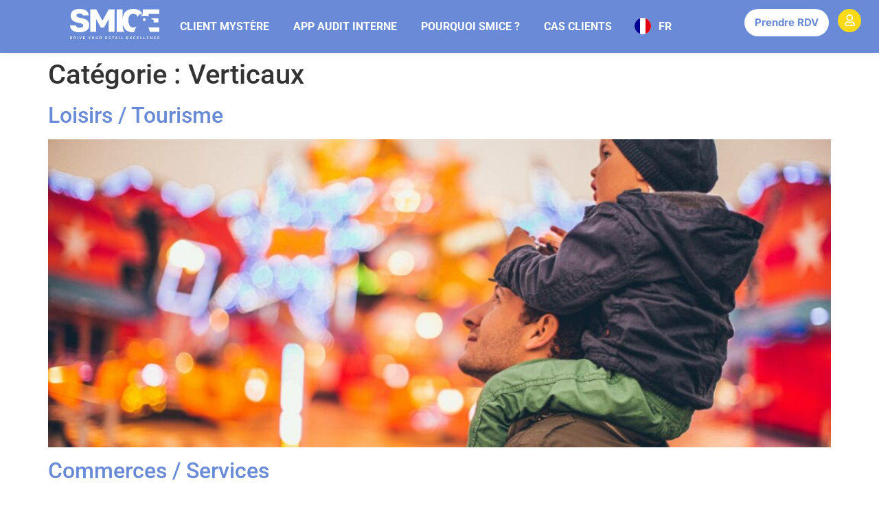

--- FILE ---
content_type: text/html; charset=UTF-8
request_url: https://smice.com/type/verticaux/
body_size: 23698
content:
<!doctype html>
<html lang="fr-FR">
<head><meta charset="UTF-8"><script>if(navigator.userAgent.match(/MSIE|Internet Explorer/i)||navigator.userAgent.match(/Trident\/7\..*?rv:11/i)){var href=document.location.href;if(!href.match(/[?&]nowprocket/)){if(href.indexOf("?")==-1){if(href.indexOf("#")==-1){document.location.href=href+"?nowprocket=1"}else{document.location.href=href.replace("#","?nowprocket=1#")}}else{if(href.indexOf("#")==-1){document.location.href=href+"&nowprocket=1"}else{document.location.href=href.replace("#","&nowprocket=1#")}}}}</script><script>(()=>{class RocketLazyLoadScripts{constructor(){this.v="1.2.6",this.triggerEvents=["keydown","mousedown","mousemove","touchmove","touchstart","touchend","wheel"],this.userEventHandler=this.t.bind(this),this.touchStartHandler=this.i.bind(this),this.touchMoveHandler=this.o.bind(this),this.touchEndHandler=this.h.bind(this),this.clickHandler=this.u.bind(this),this.interceptedClicks=[],this.interceptedClickListeners=[],this.l(this),window.addEventListener("pageshow",(t=>{this.persisted=t.persisted,this.everythingLoaded&&this.m()})),this.CSPIssue=sessionStorage.getItem("rocketCSPIssue"),document.addEventListener("securitypolicyviolation",(t=>{this.CSPIssue||"script-src-elem"!==t.violatedDirective||"data"!==t.blockedURI||(this.CSPIssue=!0,sessionStorage.setItem("rocketCSPIssue",!0))})),document.addEventListener("DOMContentLoaded",(()=>{this.k()})),this.delayedScripts={normal:[],async:[],defer:[]},this.trash=[],this.allJQueries=[]}p(t){document.hidden?t.t():(this.triggerEvents.forEach((e=>window.addEventListener(e,t.userEventHandler,{passive:!0}))),window.addEventListener("touchstart",t.touchStartHandler,{passive:!0}),window.addEventListener("mousedown",t.touchStartHandler),document.addEventListener("visibilitychange",t.userEventHandler))}_(){this.triggerEvents.forEach((t=>window.removeEventListener(t,this.userEventHandler,{passive:!0}))),document.removeEventListener("visibilitychange",this.userEventHandler)}i(t){"HTML"!==t.target.tagName&&(window.addEventListener("touchend",this.touchEndHandler),window.addEventListener("mouseup",this.touchEndHandler),window.addEventListener("touchmove",this.touchMoveHandler,{passive:!0}),window.addEventListener("mousemove",this.touchMoveHandler),t.target.addEventListener("click",this.clickHandler),this.L(t.target,!0),this.S(t.target,"onclick","rocket-onclick"),this.C())}o(t){window.removeEventListener("touchend",this.touchEndHandler),window.removeEventListener("mouseup",this.touchEndHandler),window.removeEventListener("touchmove",this.touchMoveHandler,{passive:!0}),window.removeEventListener("mousemove",this.touchMoveHandler),t.target.removeEventListener("click",this.clickHandler),this.L(t.target,!1),this.S(t.target,"rocket-onclick","onclick"),this.M()}h(){window.removeEventListener("touchend",this.touchEndHandler),window.removeEventListener("mouseup",this.touchEndHandler),window.removeEventListener("touchmove",this.touchMoveHandler,{passive:!0}),window.removeEventListener("mousemove",this.touchMoveHandler)}u(t){t.target.removeEventListener("click",this.clickHandler),this.L(t.target,!1),this.S(t.target,"rocket-onclick","onclick"),this.interceptedClicks.push(t),t.preventDefault(),t.stopPropagation(),t.stopImmediatePropagation(),this.M()}O(){window.removeEventListener("touchstart",this.touchStartHandler,{passive:!0}),window.removeEventListener("mousedown",this.touchStartHandler),this.interceptedClicks.forEach((t=>{t.target.dispatchEvent(new MouseEvent("click",{view:t.view,bubbles:!0,cancelable:!0}))}))}l(t){EventTarget.prototype.addEventListenerWPRocketBase=EventTarget.prototype.addEventListener,EventTarget.prototype.addEventListener=function(e,i,o){"click"!==e||t.windowLoaded||i===t.clickHandler||t.interceptedClickListeners.push({target:this,func:i,options:o}),(this||window).addEventListenerWPRocketBase(e,i,o)}}L(t,e){this.interceptedClickListeners.forEach((i=>{i.target===t&&(e?t.removeEventListener("click",i.func,i.options):t.addEventListener("click",i.func,i.options))})),t.parentNode!==document.documentElement&&this.L(t.parentNode,e)}D(){return new Promise((t=>{this.P?this.M=t:t()}))}C(){this.P=!0}M(){this.P=!1}S(t,e,i){t.hasAttribute&&t.hasAttribute(e)&&(event.target.setAttribute(i,event.target.getAttribute(e)),event.target.removeAttribute(e))}t(){this._(this),"loading"===document.readyState?document.addEventListener("DOMContentLoaded",this.R.bind(this)):this.R()}k(){let t=[];document.querySelectorAll("script[type=rocketlazyloadscript][data-rocket-src]").forEach((e=>{let i=e.getAttribute("data-rocket-src");if(i&&!i.startsWith("data:")){0===i.indexOf("//")&&(i=location.protocol+i);try{const o=new URL(i).origin;o!==location.origin&&t.push({src:o,crossOrigin:e.crossOrigin||"module"===e.getAttribute("data-rocket-type")})}catch(t){}}})),t=[...new Map(t.map((t=>[JSON.stringify(t),t]))).values()],this.T(t,"preconnect")}async R(){this.lastBreath=Date.now(),this.j(this),this.F(this),this.I(),this.W(),this.q(),await this.A(this.delayedScripts.normal),await this.A(this.delayedScripts.defer),await this.A(this.delayedScripts.async);try{await this.U(),await this.H(this),await this.J()}catch(t){console.error(t)}window.dispatchEvent(new Event("rocket-allScriptsLoaded")),this.everythingLoaded=!0,this.D().then((()=>{this.O()})),this.N()}W(){document.querySelectorAll("script[type=rocketlazyloadscript]").forEach((t=>{t.hasAttribute("data-rocket-src")?t.hasAttribute("async")&&!1!==t.async?this.delayedScripts.async.push(t):t.hasAttribute("defer")&&!1!==t.defer||"module"===t.getAttribute("data-rocket-type")?this.delayedScripts.defer.push(t):this.delayedScripts.normal.push(t):this.delayedScripts.normal.push(t)}))}async B(t){if(await this.G(),!0!==t.noModule||!("noModule"in HTMLScriptElement.prototype))return new Promise((e=>{let i;function o(){(i||t).setAttribute("data-rocket-status","executed"),e()}try{if(navigator.userAgent.indexOf("Firefox/")>0||""===navigator.vendor||this.CSPIssue)i=document.createElement("script"),[...t.attributes].forEach((t=>{let e=t.nodeName;"type"!==e&&("data-rocket-type"===e&&(e="type"),"data-rocket-src"===e&&(e="src"),i.setAttribute(e,t.nodeValue))})),t.text&&(i.text=t.text),i.hasAttribute("src")?(i.addEventListener("load",o),i.addEventListener("error",(function(){i.setAttribute("data-rocket-status","failed-network"),e()})),setTimeout((()=>{i.isConnected||e()}),1)):(i.text=t.text,o()),t.parentNode.replaceChild(i,t);else{const i=t.getAttribute("data-rocket-type"),s=t.getAttribute("data-rocket-src");i?(t.type=i,t.removeAttribute("data-rocket-type")):t.removeAttribute("type"),t.addEventListener("load",o),t.addEventListener("error",(i=>{this.CSPIssue&&i.target.src.startsWith("data:")?(console.log("WPRocket: data-uri blocked by CSP -> fallback"),t.removeAttribute("src"),this.B(t).then(e)):(t.setAttribute("data-rocket-status","failed-network"),e())})),s?(t.removeAttribute("data-rocket-src"),t.src=s):t.src="data:text/javascript;base64,"+window.btoa(unescape(encodeURIComponent(t.text)))}}catch(i){t.setAttribute("data-rocket-status","failed-transform"),e()}}));t.setAttribute("data-rocket-status","skipped")}async A(t){const e=t.shift();return e&&e.isConnected?(await this.B(e),this.A(t)):Promise.resolve()}q(){this.T([...this.delayedScripts.normal,...this.delayedScripts.defer,...this.delayedScripts.async],"preload")}T(t,e){var i=document.createDocumentFragment();t.forEach((t=>{const o=t.getAttribute&&t.getAttribute("data-rocket-src")||t.src;if(o&&!o.startsWith("data:")){const s=document.createElement("link");s.href=o,s.rel=e,"preconnect"!==e&&(s.as="script"),t.getAttribute&&"module"===t.getAttribute("data-rocket-type")&&(s.crossOrigin=!0),t.crossOrigin&&(s.crossOrigin=t.crossOrigin),t.integrity&&(s.integrity=t.integrity),i.appendChild(s),this.trash.push(s)}})),document.head.appendChild(i)}j(t){let e={};function i(i,o){return e[o].eventsToRewrite.indexOf(i)>=0&&!t.everythingLoaded?"rocket-"+i:i}function o(t,o){!function(t){e[t]||(e[t]={originalFunctions:{add:t.addEventListener,remove:t.removeEventListener},eventsToRewrite:[]},t.addEventListener=function(){arguments[0]=i(arguments[0],t),e[t].originalFunctions.add.apply(t,arguments)},t.removeEventListener=function(){arguments[0]=i(arguments[0],t),e[t].originalFunctions.remove.apply(t,arguments)})}(t),e[t].eventsToRewrite.push(o)}function s(e,i){let o=e[i];e[i]=null,Object.defineProperty(e,i,{get:()=>o||function(){},set(s){t.everythingLoaded?o=s:e["rocket"+i]=o=s}})}o(document,"DOMContentLoaded"),o(window,"DOMContentLoaded"),o(window,"load"),o(window,"pageshow"),o(document,"readystatechange"),s(document,"onreadystatechange"),s(window,"onload"),s(window,"onpageshow");try{Object.defineProperty(document,"readyState",{get:()=>t.rocketReadyState,set(e){t.rocketReadyState=e},configurable:!0}),document.readyState="loading"}catch(t){console.log("WPRocket DJE readyState conflict, bypassing")}}F(t){let e;function i(e){return t.everythingLoaded?e:e.split(" ").map((t=>"load"===t||0===t.indexOf("load.")?"rocket-jquery-load":t)).join(" ")}function o(o){function s(t){const e=o.fn[t];o.fn[t]=o.fn.init.prototype[t]=function(){return this[0]===window&&("string"==typeof arguments[0]||arguments[0]instanceof String?arguments[0]=i(arguments[0]):"object"==typeof arguments[0]&&Object.keys(arguments[0]).forEach((t=>{const e=arguments[0][t];delete arguments[0][t],arguments[0][i(t)]=e}))),e.apply(this,arguments),this}}o&&o.fn&&!t.allJQueries.includes(o)&&(o.fn.ready=o.fn.init.prototype.ready=function(e){return t.domReadyFired?e.bind(document)(o):document.addEventListener("rocket-DOMContentLoaded",(()=>e.bind(document)(o))),o([])},s("on"),s("one"),t.allJQueries.push(o)),e=o}o(window.jQuery),Object.defineProperty(window,"jQuery",{get:()=>e,set(t){o(t)}})}async H(t){const e=document.querySelector("script[data-webpack]");e&&(await async function(){return new Promise((t=>{e.addEventListener("load",t),e.addEventListener("error",t)}))}(),await t.K(),await t.H(t))}async U(){this.domReadyFired=!0;try{document.readyState="interactive"}catch(t){}await this.G(),document.dispatchEvent(new Event("rocket-readystatechange")),await this.G(),document.rocketonreadystatechange&&document.rocketonreadystatechange(),await this.G(),document.dispatchEvent(new Event("rocket-DOMContentLoaded")),await this.G(),window.dispatchEvent(new Event("rocket-DOMContentLoaded"))}async J(){try{document.readyState="complete"}catch(t){}await this.G(),document.dispatchEvent(new Event("rocket-readystatechange")),await this.G(),document.rocketonreadystatechange&&document.rocketonreadystatechange(),await this.G(),window.dispatchEvent(new Event("rocket-load")),await this.G(),window.rocketonload&&window.rocketonload(),await this.G(),this.allJQueries.forEach((t=>t(window).trigger("rocket-jquery-load"))),await this.G();const t=new Event("rocket-pageshow");t.persisted=this.persisted,window.dispatchEvent(t),await this.G(),window.rocketonpageshow&&window.rocketonpageshow({persisted:this.persisted}),this.windowLoaded=!0}m(){document.onreadystatechange&&document.onreadystatechange(),window.onload&&window.onload(),window.onpageshow&&window.onpageshow({persisted:this.persisted})}I(){const t=new Map;document.write=document.writeln=function(e){const i=document.currentScript;i||console.error("WPRocket unable to document.write this: "+e);const o=document.createRange(),s=i.parentElement;let n=t.get(i);void 0===n&&(n=i.nextSibling,t.set(i,n));const c=document.createDocumentFragment();o.setStart(c,0),c.appendChild(o.createContextualFragment(e)),s.insertBefore(c,n)}}async G(){Date.now()-this.lastBreath>45&&(await this.K(),this.lastBreath=Date.now())}async K(){return document.hidden?new Promise((t=>setTimeout(t))):new Promise((t=>requestAnimationFrame(t)))}N(){this.trash.forEach((t=>t.remove()))}static run(){const t=new RocketLazyLoadScripts;t.p(t)}}RocketLazyLoadScripts.run()})();</script>
	
	<meta name="viewport" content="width=device-width, initial-scale=1">
	<link rel="profile" href="https://gmpg.org/xfn/11">
	<meta name='robots' content='index, follow, max-image-preview:large, max-snippet:-1, max-video-preview:-1' />

<!-- Google Tag Manager for WordPress by gtm4wp.com -->
<script data-cfasync="false" data-pagespeed-no-defer>
	var gtm4wp_datalayer_name = "dataLayer";
	var dataLayer = dataLayer || [];

	const gtm4wp_scrollerscript_debugmode         = false;
	const gtm4wp_scrollerscript_callbacktime      = 100;
	const gtm4wp_scrollerscript_readerlocation    = 150;
	const gtm4wp_scrollerscript_contentelementid  = "content";
	const gtm4wp_scrollerscript_scannertime       = 60;
</script>
<!-- End Google Tag Manager for WordPress by gtm4wp.com -->
	<!-- This site is optimized with the Yoast SEO plugin v26.8 - https://yoast.com/product/yoast-seo-wordpress/ -->
	<title>Visite Mystère et Verticaux - Blog Mystère - Smice</title>
	<meta name="description" content="Tous les articles Verticaux du Blog Mystère - Smice - Le Mystery Shopping réinventé" />
	<link rel="canonical" href="https://smice.com/type/verticaux/" />
	<meta property="og:locale" content="fr_FR" />
	<meta property="og:type" content="article" />
	<meta property="og:title" content="Visite Mystère et Verticaux - Blog Mystère - Smice" />
	<meta property="og:description" content="Tous les articles Verticaux du Blog Mystère - Smice - Le Mystery Shopping réinventé" />
	<meta property="og:url" content="https://smice.com/type/verticaux/" />
	<meta property="og:site_name" content="Smice" />
	<meta name="twitter:card" content="summary_large_image" />
	<script type="application/ld+json" class="yoast-schema-graph">{"@context":"https://schema.org","@graph":[{"@type":"CollectionPage","@id":"https://smice.com/type/verticaux/","url":"https://smice.com/type/verticaux/","name":"Visite Mystère et Verticaux - Blog Mystère - Smice","isPartOf":{"@id":"https://smice.com/#website"},"primaryImageOfPage":{"@id":"https://smice.com/type/verticaux/#primaryimage"},"image":{"@id":"https://smice.com/type/verticaux/#primaryimage"},"thumbnailUrl":"https://smice.com/wp-content/uploads/2021/09/tetiere-loisirs-tourisme.jpg","description":"Tous les articles Verticaux du Blog Mystère - Smice - Le Mystery Shopping réinventé","breadcrumb":{"@id":"https://smice.com/type/verticaux/#breadcrumb"},"inLanguage":"fr-FR"},{"@type":"ImageObject","inLanguage":"fr-FR","@id":"https://smice.com/type/verticaux/#primaryimage","url":"https://smice.com/wp-content/uploads/2021/09/tetiere-loisirs-tourisme.jpg","contentUrl":"https://smice.com/wp-content/uploads/2021/09/tetiere-loisirs-tourisme.jpg","width":2500,"height":986,"caption":"tetiere loisirs tourisme"},{"@type":"BreadcrumbList","@id":"https://smice.com/type/verticaux/#breadcrumb","itemListElement":[{"@type":"ListItem","position":1,"name":"Accueil","item":"https://smice.com/"},{"@type":"ListItem","position":2,"name":"Verticaux"}]},{"@type":"WebSite","@id":"https://smice.com/#website","url":"https://smice.com/","name":"SMICE","description":"Le Mystery Shopping réinventé","publisher":{"@id":"https://smice.com/#organization"},"potentialAction":[{"@type":"SearchAction","target":{"@type":"EntryPoint","urlTemplate":"https://smice.com/?s={search_term_string}"},"query-input":{"@type":"PropertyValueSpecification","valueRequired":true,"valueName":"search_term_string"}}],"inLanguage":"fr-FR"},{"@type":"Organization","@id":"https://smice.com/#organization","name":"SMICE","url":"https://smice.com/","logo":{"@type":"ImageObject","inLanguage":"fr-FR","@id":"https://smice.com/#/schema/logo/image/","url":"https://smice.com/wp-content/uploads/2021/08/cropped-logo-smice-fond-transparent-1.png","contentUrl":"https://smice.com/wp-content/uploads/2021/08/cropped-logo-smice-fond-transparent-1.png","width":2560,"height":925,"caption":"SMICE"},"image":{"@id":"https://smice.com/#/schema/logo/image/"},"sameAs":["https://www.facebook.com/clientsmystere/","https://www.linkedin.com/company/10808702/","https://www.youtube.com/channel/UCBLja5djNp3bL-b9ZS-bw2A"]}]}</script>
	<!-- / Yoast SEO plugin. -->



<link rel="alternate" type="application/rss+xml" title="Smice &raquo; Flux" href="https://smice.com/feed/" />
<style id='wp-img-auto-sizes-contain-inline-css'>
img:is([sizes=auto i],[sizes^="auto," i]){contain-intrinsic-size:3000px 1500px}
/*# sourceURL=wp-img-auto-sizes-contain-inline-css */
</style>
<link data-minify="1" rel='stylesheet' id='dce-animations-css' href='https://smice.com/wp-content/cache/min/1/wp-content/plugins/dynamic-content-for-elementor/assets/css/animations.css?ver=1769055931' media='all' />
<style id='wp-emoji-styles-inline-css'>

	img.wp-smiley, img.emoji {
		display: inline !important;
		border: none !important;
		box-shadow: none !important;
		height: 1em !important;
		width: 1em !important;
		margin: 0 0.07em !important;
		vertical-align: -0.1em !important;
		background: none !important;
		padding: 0 !important;
	}
/*# sourceURL=wp-emoji-styles-inline-css */
</style>
<link rel='stylesheet' id='wp-block-library-css' href='https://smice.com/wp-includes/css/dist/block-library/style.min.css?ver=6.9' media='all' />
<style id='global-styles-inline-css'>
:root{--wp--preset--aspect-ratio--square: 1;--wp--preset--aspect-ratio--4-3: 4/3;--wp--preset--aspect-ratio--3-4: 3/4;--wp--preset--aspect-ratio--3-2: 3/2;--wp--preset--aspect-ratio--2-3: 2/3;--wp--preset--aspect-ratio--16-9: 16/9;--wp--preset--aspect-ratio--9-16: 9/16;--wp--preset--color--black: #000000;--wp--preset--color--cyan-bluish-gray: #abb8c3;--wp--preset--color--white: #ffffff;--wp--preset--color--pale-pink: #f78da7;--wp--preset--color--vivid-red: #cf2e2e;--wp--preset--color--luminous-vivid-orange: #ff6900;--wp--preset--color--luminous-vivid-amber: #fcb900;--wp--preset--color--light-green-cyan: #7bdcb5;--wp--preset--color--vivid-green-cyan: #00d084;--wp--preset--color--pale-cyan-blue: #8ed1fc;--wp--preset--color--vivid-cyan-blue: #0693e3;--wp--preset--color--vivid-purple: #9b51e0;--wp--preset--gradient--vivid-cyan-blue-to-vivid-purple: linear-gradient(135deg,rgb(6,147,227) 0%,rgb(155,81,224) 100%);--wp--preset--gradient--light-green-cyan-to-vivid-green-cyan: linear-gradient(135deg,rgb(122,220,180) 0%,rgb(0,208,130) 100%);--wp--preset--gradient--luminous-vivid-amber-to-luminous-vivid-orange: linear-gradient(135deg,rgb(252,185,0) 0%,rgb(255,105,0) 100%);--wp--preset--gradient--luminous-vivid-orange-to-vivid-red: linear-gradient(135deg,rgb(255,105,0) 0%,rgb(207,46,46) 100%);--wp--preset--gradient--very-light-gray-to-cyan-bluish-gray: linear-gradient(135deg,rgb(238,238,238) 0%,rgb(169,184,195) 100%);--wp--preset--gradient--cool-to-warm-spectrum: linear-gradient(135deg,rgb(74,234,220) 0%,rgb(151,120,209) 20%,rgb(207,42,186) 40%,rgb(238,44,130) 60%,rgb(251,105,98) 80%,rgb(254,248,76) 100%);--wp--preset--gradient--blush-light-purple: linear-gradient(135deg,rgb(255,206,236) 0%,rgb(152,150,240) 100%);--wp--preset--gradient--blush-bordeaux: linear-gradient(135deg,rgb(254,205,165) 0%,rgb(254,45,45) 50%,rgb(107,0,62) 100%);--wp--preset--gradient--luminous-dusk: linear-gradient(135deg,rgb(255,203,112) 0%,rgb(199,81,192) 50%,rgb(65,88,208) 100%);--wp--preset--gradient--pale-ocean: linear-gradient(135deg,rgb(255,245,203) 0%,rgb(182,227,212) 50%,rgb(51,167,181) 100%);--wp--preset--gradient--electric-grass: linear-gradient(135deg,rgb(202,248,128) 0%,rgb(113,206,126) 100%);--wp--preset--gradient--midnight: linear-gradient(135deg,rgb(2,3,129) 0%,rgb(40,116,252) 100%);--wp--preset--font-size--small: 13px;--wp--preset--font-size--medium: 20px;--wp--preset--font-size--large: 36px;--wp--preset--font-size--x-large: 42px;--wp--preset--spacing--20: 0.44rem;--wp--preset--spacing--30: 0.67rem;--wp--preset--spacing--40: 1rem;--wp--preset--spacing--50: 1.5rem;--wp--preset--spacing--60: 2.25rem;--wp--preset--spacing--70: 3.38rem;--wp--preset--spacing--80: 5.06rem;--wp--preset--shadow--natural: 6px 6px 9px rgba(0, 0, 0, 0.2);--wp--preset--shadow--deep: 12px 12px 50px rgba(0, 0, 0, 0.4);--wp--preset--shadow--sharp: 6px 6px 0px rgba(0, 0, 0, 0.2);--wp--preset--shadow--outlined: 6px 6px 0px -3px rgb(255, 255, 255), 6px 6px rgb(0, 0, 0);--wp--preset--shadow--crisp: 6px 6px 0px rgb(0, 0, 0);}:root { --wp--style--global--content-size: 800px;--wp--style--global--wide-size: 1200px; }:where(body) { margin: 0; }.wp-site-blocks > .alignleft { float: left; margin-right: 2em; }.wp-site-blocks > .alignright { float: right; margin-left: 2em; }.wp-site-blocks > .aligncenter { justify-content: center; margin-left: auto; margin-right: auto; }:where(.wp-site-blocks) > * { margin-block-start: 24px; margin-block-end: 0; }:where(.wp-site-blocks) > :first-child { margin-block-start: 0; }:where(.wp-site-blocks) > :last-child { margin-block-end: 0; }:root { --wp--style--block-gap: 24px; }:root :where(.is-layout-flow) > :first-child{margin-block-start: 0;}:root :where(.is-layout-flow) > :last-child{margin-block-end: 0;}:root :where(.is-layout-flow) > *{margin-block-start: 24px;margin-block-end: 0;}:root :where(.is-layout-constrained) > :first-child{margin-block-start: 0;}:root :where(.is-layout-constrained) > :last-child{margin-block-end: 0;}:root :where(.is-layout-constrained) > *{margin-block-start: 24px;margin-block-end: 0;}:root :where(.is-layout-flex){gap: 24px;}:root :where(.is-layout-grid){gap: 24px;}.is-layout-flow > .alignleft{float: left;margin-inline-start: 0;margin-inline-end: 2em;}.is-layout-flow > .alignright{float: right;margin-inline-start: 2em;margin-inline-end: 0;}.is-layout-flow > .aligncenter{margin-left: auto !important;margin-right: auto !important;}.is-layout-constrained > .alignleft{float: left;margin-inline-start: 0;margin-inline-end: 2em;}.is-layout-constrained > .alignright{float: right;margin-inline-start: 2em;margin-inline-end: 0;}.is-layout-constrained > .aligncenter{margin-left: auto !important;margin-right: auto !important;}.is-layout-constrained > :where(:not(.alignleft):not(.alignright):not(.alignfull)){max-width: var(--wp--style--global--content-size);margin-left: auto !important;margin-right: auto !important;}.is-layout-constrained > .alignwide{max-width: var(--wp--style--global--wide-size);}body .is-layout-flex{display: flex;}.is-layout-flex{flex-wrap: wrap;align-items: center;}.is-layout-flex > :is(*, div){margin: 0;}body .is-layout-grid{display: grid;}.is-layout-grid > :is(*, div){margin: 0;}body{padding-top: 0px;padding-right: 0px;padding-bottom: 0px;padding-left: 0px;}a:where(:not(.wp-element-button)){text-decoration: underline;}:root :where(.wp-element-button, .wp-block-button__link){background-color: #32373c;border-width: 0;color: #fff;font-family: inherit;font-size: inherit;font-style: inherit;font-weight: inherit;letter-spacing: inherit;line-height: inherit;padding-top: calc(0.667em + 2px);padding-right: calc(1.333em + 2px);padding-bottom: calc(0.667em + 2px);padding-left: calc(1.333em + 2px);text-decoration: none;text-transform: inherit;}.has-black-color{color: var(--wp--preset--color--black) !important;}.has-cyan-bluish-gray-color{color: var(--wp--preset--color--cyan-bluish-gray) !important;}.has-white-color{color: var(--wp--preset--color--white) !important;}.has-pale-pink-color{color: var(--wp--preset--color--pale-pink) !important;}.has-vivid-red-color{color: var(--wp--preset--color--vivid-red) !important;}.has-luminous-vivid-orange-color{color: var(--wp--preset--color--luminous-vivid-orange) !important;}.has-luminous-vivid-amber-color{color: var(--wp--preset--color--luminous-vivid-amber) !important;}.has-light-green-cyan-color{color: var(--wp--preset--color--light-green-cyan) !important;}.has-vivid-green-cyan-color{color: var(--wp--preset--color--vivid-green-cyan) !important;}.has-pale-cyan-blue-color{color: var(--wp--preset--color--pale-cyan-blue) !important;}.has-vivid-cyan-blue-color{color: var(--wp--preset--color--vivid-cyan-blue) !important;}.has-vivid-purple-color{color: var(--wp--preset--color--vivid-purple) !important;}.has-black-background-color{background-color: var(--wp--preset--color--black) !important;}.has-cyan-bluish-gray-background-color{background-color: var(--wp--preset--color--cyan-bluish-gray) !important;}.has-white-background-color{background-color: var(--wp--preset--color--white) !important;}.has-pale-pink-background-color{background-color: var(--wp--preset--color--pale-pink) !important;}.has-vivid-red-background-color{background-color: var(--wp--preset--color--vivid-red) !important;}.has-luminous-vivid-orange-background-color{background-color: var(--wp--preset--color--luminous-vivid-orange) !important;}.has-luminous-vivid-amber-background-color{background-color: var(--wp--preset--color--luminous-vivid-amber) !important;}.has-light-green-cyan-background-color{background-color: var(--wp--preset--color--light-green-cyan) !important;}.has-vivid-green-cyan-background-color{background-color: var(--wp--preset--color--vivid-green-cyan) !important;}.has-pale-cyan-blue-background-color{background-color: var(--wp--preset--color--pale-cyan-blue) !important;}.has-vivid-cyan-blue-background-color{background-color: var(--wp--preset--color--vivid-cyan-blue) !important;}.has-vivid-purple-background-color{background-color: var(--wp--preset--color--vivid-purple) !important;}.has-black-border-color{border-color: var(--wp--preset--color--black) !important;}.has-cyan-bluish-gray-border-color{border-color: var(--wp--preset--color--cyan-bluish-gray) !important;}.has-white-border-color{border-color: var(--wp--preset--color--white) !important;}.has-pale-pink-border-color{border-color: var(--wp--preset--color--pale-pink) !important;}.has-vivid-red-border-color{border-color: var(--wp--preset--color--vivid-red) !important;}.has-luminous-vivid-orange-border-color{border-color: var(--wp--preset--color--luminous-vivid-orange) !important;}.has-luminous-vivid-amber-border-color{border-color: var(--wp--preset--color--luminous-vivid-amber) !important;}.has-light-green-cyan-border-color{border-color: var(--wp--preset--color--light-green-cyan) !important;}.has-vivid-green-cyan-border-color{border-color: var(--wp--preset--color--vivid-green-cyan) !important;}.has-pale-cyan-blue-border-color{border-color: var(--wp--preset--color--pale-cyan-blue) !important;}.has-vivid-cyan-blue-border-color{border-color: var(--wp--preset--color--vivid-cyan-blue) !important;}.has-vivid-purple-border-color{border-color: var(--wp--preset--color--vivid-purple) !important;}.has-vivid-cyan-blue-to-vivid-purple-gradient-background{background: var(--wp--preset--gradient--vivid-cyan-blue-to-vivid-purple) !important;}.has-light-green-cyan-to-vivid-green-cyan-gradient-background{background: var(--wp--preset--gradient--light-green-cyan-to-vivid-green-cyan) !important;}.has-luminous-vivid-amber-to-luminous-vivid-orange-gradient-background{background: var(--wp--preset--gradient--luminous-vivid-amber-to-luminous-vivid-orange) !important;}.has-luminous-vivid-orange-to-vivid-red-gradient-background{background: var(--wp--preset--gradient--luminous-vivid-orange-to-vivid-red) !important;}.has-very-light-gray-to-cyan-bluish-gray-gradient-background{background: var(--wp--preset--gradient--very-light-gray-to-cyan-bluish-gray) !important;}.has-cool-to-warm-spectrum-gradient-background{background: var(--wp--preset--gradient--cool-to-warm-spectrum) !important;}.has-blush-light-purple-gradient-background{background: var(--wp--preset--gradient--blush-light-purple) !important;}.has-blush-bordeaux-gradient-background{background: var(--wp--preset--gradient--blush-bordeaux) !important;}.has-luminous-dusk-gradient-background{background: var(--wp--preset--gradient--luminous-dusk) !important;}.has-pale-ocean-gradient-background{background: var(--wp--preset--gradient--pale-ocean) !important;}.has-electric-grass-gradient-background{background: var(--wp--preset--gradient--electric-grass) !important;}.has-midnight-gradient-background{background: var(--wp--preset--gradient--midnight) !important;}.has-small-font-size{font-size: var(--wp--preset--font-size--small) !important;}.has-medium-font-size{font-size: var(--wp--preset--font-size--medium) !important;}.has-large-font-size{font-size: var(--wp--preset--font-size--large) !important;}.has-x-large-font-size{font-size: var(--wp--preset--font-size--x-large) !important;}
:root :where(.wp-block-pullquote){font-size: 1.5em;line-height: 1.6;}
/*# sourceURL=global-styles-inline-css */
</style>
<link rel='stylesheet' id='cmplz-general-css' href='https://smice.com/wp-content/plugins/complianz-gdpr/assets/css/cookieblocker.min.css?ver=1721822504' media='all' />
<link data-minify="1" rel='stylesheet' id='weglot-css-css' href='https://smice.com/wp-content/cache/min/1/wp-content/plugins/weglot/dist/css/front-css.css?ver=1769055931' media='all' />
<link data-minify="1" rel='stylesheet' id='new-flag-css-css' href='https://smice.com/wp-content/cache/min/1/wp-content/plugins/weglot/dist/css/new-flags.css?ver=1769055931' media='all' />
<link data-minify="1" rel='stylesheet' id='hello-elementor-css' href='https://smice.com/wp-content/cache/min/1/wp-content/themes/hello-elementor/assets/css/reset.css?ver=1769055931' media='all' />
<link data-minify="1" rel='stylesheet' id='hello-elementor-theme-style-css' href='https://smice.com/wp-content/cache/min/1/wp-content/themes/hello-elementor/assets/css/theme.css?ver=1769055931' media='all' />
<link data-minify="1" rel='stylesheet' id='hello-elementor-header-footer-css' href='https://smice.com/wp-content/cache/min/1/wp-content/themes/hello-elementor/assets/css/header-footer.css?ver=1769055931' media='all' />
<link rel='stylesheet' id='elementor-frontend-css' href='https://smice.com/wp-content/plugins/elementor/assets/css/frontend.min.css?ver=3.34.2' media='all' />
<link rel='stylesheet' id='widget-image-css' href='https://smice.com/wp-content/plugins/elementor/assets/css/widget-image.min.css?ver=3.34.2' media='all' />
<link rel='stylesheet' id='widget-nav-menu-css' href='https://smice.com/wp-content/plugins/elementor-pro/assets/css/widget-nav-menu.min.css?ver=3.34.1' media='all' />
<link rel='stylesheet' id='e-sticky-css' href='https://smice.com/wp-content/plugins/elementor-pro/assets/css/modules/sticky.min.css?ver=3.34.1' media='all' />
<link rel='stylesheet' id='widget-heading-css' href='https://smice.com/wp-content/plugins/elementor/assets/css/widget-heading.min.css?ver=3.34.2' media='all' />
<link rel='stylesheet' id='widget-form-css' href='https://smice.com/wp-content/plugins/elementor-pro/assets/css/widget-form.min.css?ver=3.34.1' media='all' />
<link rel='stylesheet' id='widget-icon-list-css' href='https://smice.com/wp-content/plugins/elementor/assets/css/widget-icon-list.min.css?ver=3.34.2' media='all' />
<link data-minify="1" rel='stylesheet' id='elementor-icons-css' href='https://smice.com/wp-content/cache/min/1/wp-content/plugins/elementor/assets/lib/eicons/css/elementor-icons.min.css?ver=1769055931' media='all' />
<link rel='stylesheet' id='elementor-post-6-css' href='https://smice.com/wp-content/uploads/elementor/css/post-6.css?ver=1769055931' media='all' />
<link data-minify="1" rel='stylesheet' id='dashicons-css' href='https://smice.com/wp-content/cache/min/1/wp-includes/css/dashicons.min.css?ver=1769055932' media='all' />
<link rel='stylesheet' id='elementor-post-5569-css' href='https://smice.com/wp-content/uploads/elementor/css/post-5569.css?ver=1769055931' media='all' />
<link rel='stylesheet' id='elementor-post-543-css' href='https://smice.com/wp-content/uploads/elementor/css/post-543.css?ver=1769055931' media='all' />
<link data-minify="1" rel='stylesheet' id='elementor-gf-local-rufina-css' href='https://smice.com/wp-content/cache/min/1/wp-content/uploads/elementor/google-fonts/css/rufina.css?ver=1769055932' media='all' />
<link data-minify="1" rel='stylesheet' id='elementor-gf-local-raleway-css' href='https://smice.com/wp-content/cache/min/1/wp-content/uploads/elementor/google-fonts/css/raleway.css?ver=1769055932' media='all' />
<link data-minify="1" rel='stylesheet' id='elementor-gf-local-inter-css' href='https://smice.com/wp-content/cache/min/1/wp-content/uploads/elementor/google-fonts/css/inter.css?ver=1769055932' media='all' />
<link data-minify="1" rel='stylesheet' id='elementor-gf-local-roboto-css' href='https://smice.com/wp-content/cache/min/1/wp-content/uploads/elementor/google-fonts/css/roboto.css?ver=1769055932' media='all' />
<link data-minify="1" rel='stylesheet' id='elementor-gf-local-montserrat-css' href='https://smice.com/wp-content/cache/min/1/wp-content/uploads/elementor/google-fonts/css/montserrat.css?ver=1769055932' media='all' />
<link rel='stylesheet' id='elementor-icons-shared-0-css' href='https://smice.com/wp-content/plugins/elementor/assets/lib/font-awesome/css/fontawesome.min.css?ver=5.15.3' media='all' />
<link data-minify="1" rel='stylesheet' id='elementor-icons-fa-regular-css' href='https://smice.com/wp-content/cache/min/1/wp-content/plugins/elementor/assets/lib/font-awesome/css/regular.min.css?ver=1769055932' media='all' />
<link data-minify="1" rel='stylesheet' id='elementor-icons-fa-solid-css' href='https://smice.com/wp-content/cache/min/1/wp-content/plugins/elementor/assets/lib/font-awesome/css/solid.min.css?ver=1769055932' media='all' />
<script type="rocketlazyloadscript" data-minify="1" data-rocket-src="https://smice.com/wp-content/cache/min/1/wp-content/plugins/duracelltomi-google-tag-manager/dist/js/analytics-talk-content-tracking.js?ver=1733512491" id="gtm4wp-scroll-tracking-js" data-rocket-defer defer></script>
<script type="rocketlazyloadscript" data-rocket-src="https://smice.com/wp-includes/js/jquery/jquery.min.js?ver=3.7.1" id="jquery-core-js" data-rocket-defer defer></script>
<script type="rocketlazyloadscript" data-rocket-src="https://smice.com/wp-includes/js/jquery/jquery-migrate.min.js?ver=3.4.1" id="jquery-migrate-js" data-rocket-defer defer></script>
<script type="rocketlazyloadscript" data-minify="1" data-rocket-src="https://smice.com/wp-content/cache/min/1/wp-content/plugins/weglot/dist/front-js.js?ver=1733512491" id="wp-weglot-js-js" data-rocket-defer defer></script>
<link rel="https://api.w.org/" href="https://smice.com/wp-json/" /><link rel="alternate" title="JSON" type="application/json" href="https://smice.com/wp-json/wp/v2/categories/1" /><link rel="EditURI" type="application/rsd+xml" title="RSD" href="https://smice.com/xmlrpc.php?rsd" />
<script type="rocketlazyloadscript" data-rocket-type="text/javascript">(function(o){var b="https://quickkoala.io/anywhere/",t="b68f8096b49b46f88900824ea0d7261ea2cea694c5d546d18591dc1ceac8efbc",a=window.AutopilotAnywhere={_runQueue:[],run:function(){this._runQueue.push(arguments);}},c=encodeURIComponent,s="SCRIPT",d=document,l=d.getElementsByTagName(s)[0],p="t="+c(d.title||"")+"&u="+c(d.location.href||"")+"&r="+c(d.referrer||""),j="text/javascript",z,y;if(!window.Autopilot) window.Autopilot=a;if(o.app) p="devmode=true&"+p;z=function(src,asy){var e=d.createElement(s);e.src=src;e.type=j;e.async=asy;l.parentNode.insertBefore(e,l);};y=function(){z(b+t+"?"+p,true);};if(window.attachEvent){window.attachEvent("onload",y);}else{window.addEventListener("load",y,false);}})({});</script>			<style>.cmplz-hidden {
					display: none !important;
				}</style>
<!-- Google Tag Manager for WordPress by gtm4wp.com -->
<!-- GTM Container placement set to automatic -->
<script data-cfasync="false" data-pagespeed-no-defer>
	var dataLayer_content = {"pagePostType":"post","pagePostType2":"category-post","pageCategory":["loisirs-tourisme","verticaux"],"browserName":"","browserVersion":"","browserEngineName":"","browserEngineVersion":"","osName":"","osVersion":"","deviceType":"bot","deviceManufacturer":"","deviceModel":""};
	dataLayer.push( dataLayer_content );
</script>
<script type="rocketlazyloadscript" data-cfasync="false" data-pagespeed-no-defer>
(function(w,d,s,l,i){w[l]=w[l]||[];w[l].push({'gtm.start':
new Date().getTime(),event:'gtm.js'});var f=d.getElementsByTagName(s)[0],
j=d.createElement(s),dl=l!='dataLayer'?'&l='+l:'';j.async=true;j.src=
'//www.googletagmanager.com/gtm.js?id='+i+dl;f.parentNode.insertBefore(j,f);
})(window,document,'script','dataLayer','GTM-KXVKRCN');
</script>
<!-- End Google Tag Manager for WordPress by gtm4wp.com -->
<link rel="alternate" href="https://smice.com/type/verticaux/" hreflang="fr"/>
<link rel="alternate" href="https://smice.com/en/type/verticaux/" hreflang="en"/>
<link rel="alternate" href="https://smice.com/es/type/verticaux/" hreflang="es"/>
<link rel="alternate" href="https://smice.com/nl/type/verticaux/" hreflang="nl"/>
<script type="application/json" id="weglot-data">{"website":"https:\/\/smice.com","uid":"d937a407b9","project_slug":"3410056$smice","language_from":"fr","language_from_custom_flag":null,"language_from_custom_name":null,"excluded_paths":[],"excluded_blocks":[],"custom_settings":{"button_style":{"is_dropdown":true,"with_flags":true,"flag_type":"circle","with_name":true,"custom_css":"","full_name":false},"translate_email":true,"translate_search":true,"translate_amp":false,"switchers":[{"templates":{"name":"default","hash":"095ffb8d22f66be52959023fa4eeb71a05f20f73"},"location":[],"style":{"with_flags":true,"flag_type":"circle","with_name":true,"full_name":false,"is_dropdown":true}}]},"pending_translation_enabled":false,"curl_ssl_check_enabled":true,"custom_css":null,"languages":[{"language_to":"en","custom_code":null,"custom_name":null,"custom_local_name":null,"provider":null,"enabled":true,"automatic_translation_enabled":true,"deleted_at":null,"connect_host_destination":null,"custom_flag":null},{"language_to":"es","custom_code":null,"custom_name":null,"custom_local_name":null,"provider":null,"enabled":true,"automatic_translation_enabled":true,"deleted_at":null,"connect_host_destination":null,"custom_flag":null},{"language_to":"nl","custom_code":null,"custom_name":null,"custom_local_name":null,"provider":null,"enabled":true,"automatic_translation_enabled":true,"deleted_at":null,"connect_host_destination":null,"custom_flag":null}],"organization_slug":"w-048d880179","api_domain":"cdn-api-weglot.com","current_language":"fr","switcher_links":{"fr":"https:\/\/smice.com\/type\/verticaux\/?wg-choose-original=true","en":"https:\/\/smice.com\/en\/type\/verticaux\/?wg-choose-original=false","es":"https:\/\/smice.com\/es\/type\/verticaux\/?wg-choose-original=false","nl":"https:\/\/smice.com\/nl\/type\/verticaux\/?wg-choose-original=false"},"original_path":"\/type\/verticaux\/"}</script><meta name="generator" content="Elementor 3.34.2; features: additional_custom_breakpoints; settings: css_print_method-external, google_font-enabled, font_display-auto">
<script type="rocketlazyloadscript" data-rocket-type="text/javascript">(function(o){var b="https://quickkoala.io/anywhere/",t="b68f8096b49b46f88900824ea0d7261ea2cea694c5d546d18591dc1ceac8efbc",a=window.AutopilotAnywhere={_runQueue:[],run:function(){this._runQueue.push(arguments);}},c=encodeURIComponent,s="SCRIPT",d=document,l=d.getElementsByTagName(s)[0],p="t="+c(d.title||"")+"&u="+c(d.location.href||"")+"&r="+c(d.referrer||"")+"&gdpr=2",j="text/javascript",z,y;if(!window.Autopilot) window.Autopilot=a;if(o.app) p="devmode=true&"+p;z=function(src,asy){var e=d.createElement(s);e.src=src;e.type=j;e.async=asy;l.parentNode.insertBefore(e,l);};y=function(){z(b+t+'?'+p,true);};window.Autopilot.GDPROptedIn=false;};window.Autopilot.GDPRCookieOptOut=function(){z(b+t+'?'+p+'&optout=1',false);window.Autopilot.GDPROptedIn=false;};if(window.attachEvent){window.attachEvent("onload",y);}else{window.addEventListener("load",y,false);}})({});</script>
<script type="rocketlazyloadscript" data-rocket-type="text/javascript">
_linkedin_partner_id = "4005785";
window._linkedin_data_partner_ids = window._linkedin_data_partner_ids || [];
window._linkedin_data_partner_ids.push(_linkedin_partner_id);
</script><script type="rocketlazyloadscript" data-rocket-type="text/javascript">
(function(l) {
if (!l){window.lintrk = function(a,b){window.lintrk.q.push([a,b])};
window.lintrk.q=[]}
var s = document.getElementsByTagName("script")[0];
var b = document.createElement("script");
b.type = "text/javascript";b.async = true;
b.src = "https://snap.licdn.com/li.lms-analytics/insight.min.js";
s.parentNode.insertBefore(b, s);})(window.lintrk);
</script>
<noscript>
<img height="1" width="1" style="display:none;" alt="" src="https://px.ads.linkedin.com/collect/?pid=4005785&fmt=gif" />
</noscript>
<!-- Ortto smice capture code -->
<script type="rocketlazyloadscript">
    window.ap3c = window.ap3c || {};
    var ap3c = window.ap3c;
    ap3c.cmd = ap3c.cmd || [];
    ap3c.cmd.push(function() {
        ap3c.init('Y5IOfSk9rUwgiiyJc21pY2U', 'https://capture-api.eu.autopilotapp.com/');
        ap3c.track({v: 0});
    });
    ap3c.activity = function(act) { ap3c.act = (ap3c.act || []); ap3c.act.push(act); };
    var s, t; s = document.createElement('script'); s.type = 'text/javascript'; s.src = "https://cdneu.net/app.js";
    t = document.getElementsByTagName('script')[0]; t.parentNode.insertBefore(s, t);
</script>

<script type="rocketlazyloadscript" data-minify="1" async data-rocket-src="https://smice.com/wp-content/cache/min/1/shim.js?ver=1733512491"></script>
			<style>
				.e-con.e-parent:nth-of-type(n+4):not(.e-lazyloaded):not(.e-no-lazyload),
				.e-con.e-parent:nth-of-type(n+4):not(.e-lazyloaded):not(.e-no-lazyload) * {
					background-image: none !important;
				}
				@media screen and (max-height: 1024px) {
					.e-con.e-parent:nth-of-type(n+3):not(.e-lazyloaded):not(.e-no-lazyload),
					.e-con.e-parent:nth-of-type(n+3):not(.e-lazyloaded):not(.e-no-lazyload) * {
						background-image: none !important;
					}
				}
				@media screen and (max-height: 640px) {
					.e-con.e-parent:nth-of-type(n+2):not(.e-lazyloaded):not(.e-no-lazyload),
					.e-con.e-parent:nth-of-type(n+2):not(.e-lazyloaded):not(.e-no-lazyload) * {
						background-image: none !important;
					}
				}
			</style>
			<link rel="icon" href="https://smice.com/wp-content/uploads/2024/03/logo-smice-app-1.png" sizes="32x32" />
<link rel="icon" href="https://smice.com/wp-content/uploads/2024/03/logo-smice-app-1.png" sizes="192x192" />
<link rel="apple-touch-icon" href="https://smice.com/wp-content/uploads/2024/03/logo-smice-app-1.png" />
<meta name="msapplication-TileImage" content="https://smice.com/wp-content/uploads/2024/03/logo-smice-app-1.png" />
		<style id="wp-custom-css">
			.weglot-parent-menu-item .elementor-item:not(:hover):not(:focus):not(.elementor-item-active):not(.highlighted)::before {
	opacity: 100;
}

.weglot-flags > a::before {
	margin-left: -35px;
}

.elementor-video-iframe {
  background-color: none !important;
}

.elementor-5585 .elementor-element.elementor-element-efb3758 .elementor-wrapper {
    --video-aspect-ratio: 1.9 !important;
    filter: brightness(100%) contrast(100%) saturate(100%) blur(0px) hue-rotate(0deg);
}

#apoptin {
	display: none !important;
}

.elementor-nav-menu--layout-horizontal .elementor-nav-menu .weglot-parent-menu-item {
	padding-left: 26px;
}

.elementor-kit-6 .elementor-section .elementor-button, .elementor-kit-6 .elementor-section button, .elementor-kit-6 .elementor-section input[type="button"], .elementor-kit-6 input[type="submit"] {
	font-family: "Inter" !important;
	font-size: 15px !important;
	font-weight: 700 !important;
  color: #fff !important;
  background-color: #698AD6 !important;
  box-shadow: 0 0 10px 0 rgba(0,0,0,.2);
  border-radius: 25px 25px 25px 25px;
}

.elementor-nav-menu--layout-horizontal .elementor-nav-menu .weglot-parent-menu-item a {
	padding-left: 40px;
}

.elementor-nav-menu--layout-horizontal .elementor-nav-menu .weglot-parent-menu-item .elementor-item {
	margin-inline-start: 40px;
	margin-left: 50px;
}

.elementor-element-7f8b1f2e .elementor-price-table__period, .elementor-element-54272fcb .elementor-price-table__period {
  padding-top: 10px;
}

.elementor iframe {
	max-width: 740px;
}

.video-container .css-1aml642, .video-container .LayersContainer {
  background-color: #698AD6;
}

.elementor-nav-menu--layout-horizontal .elementor-nav-menu .weglot-parent-menu-item {
  padding-left: 0px;
}



@media screen and (max-width: 1000px) {

.weglot-flags > a::before {
	margin-left: -70px;
}
	
}

		</style>
		<meta name="generator" content="WP Rocket 3.17.3" data-wpr-features="wpr_delay_js wpr_defer_js wpr_minify_js wpr_minify_css wpr_cdn wpr_desktop wpr_preload_links" /></head>
<body class="archive category category-verticaux category-1 wp-custom-logo wp-embed-responsive wp-theme-hello-elementor hello-elementor-default elementor-default elementor-kit-6">


<!-- GTM Container placement set to automatic -->
<!-- Google Tag Manager (noscript) -->
				<noscript><iframe src="https://www.googletagmanager.com/ns.html?id=GTM-KXVKRCN" height="0" width="0" style="display:none;visibility:hidden" aria-hidden="true"></iframe></noscript>
<!-- End Google Tag Manager (noscript) -->
<a class="skip-link screen-reader-text" href="#content">Aller au contenu</a>

		<header data-rocket-location-hash="db63cf220999d1aa32030b95e6c93f02" data-elementor-type="header" data-elementor-id="5569" class="elementor elementor-5569 elementor-location-header" data-elementor-post-type="elementor_library">
			<div class="elementor-element elementor-element-4661378 e-con-full e-flex e-con e-parent" data-id="4661378" data-element_type="container" data-settings="{&quot;background_background&quot;:&quot;classic&quot;,&quot;sticky&quot;:&quot;top&quot;,&quot;sticky_on&quot;:[&quot;desktop&quot;,&quot;tablet&quot;,&quot;mobile&quot;],&quot;sticky_offset&quot;:0,&quot;sticky_effects_offset&quot;:0,&quot;sticky_anchor_link_offset&quot;:0}">
		<div data-rocket-location-hash="88fb7c669ac786fab6d135c3bc5e2db2" class="elementor-element elementor-element-8d1c022 e-con-full e-flex e-con e-child" data-id="8d1c022" data-element_type="container">
				<div class="elementor-element elementor-element-7d76556 dce_masking-none elementor-widget elementor-widget-image" data-id="7d76556" data-element_type="widget" data-widget_type="image.default">
				<div class="elementor-widget-container">
																<a href="https://smice.com">
							<img fetchpriority="high" width="500" height="170" src="https://smice.com/wp-content/uploads/2023/04/logo_smice_V3.png" class="attachment-full size-full wp-image-7058" alt="" srcset="https://smice.com/wp-content/uploads/2023/04/logo_smice_V3.png 500w, https://smice.com/wp-content/uploads/2023/04/logo_smice_V3-300x102.png 300w" sizes="(max-width: 500px) 100vw, 500px" />								</a>
															</div>
				</div>
				</div>
		<div data-rocket-location-hash="e739b5e46c118cb62fb5e805af4029cc" class="elementor-element elementor-element-11b8ff0 e-con-full e-flex e-con e-child" data-id="11b8ff0" data-element_type="container">
				<div class="elementor-element elementor-element-80bc56f elementor-nav-menu__align-start elementor-nav-menu--stretch elementor-nav-menu__text-align-center elementor-nav-menu--dropdown-tablet elementor-nav-menu--toggle elementor-nav-menu--burger elementor-widget elementor-widget-nav-menu" data-id="80bc56f" data-element_type="widget" data-settings="{&quot;full_width&quot;:&quot;stretch&quot;,&quot;submenu_icon&quot;:{&quot;value&quot;:&quot;&lt;i class=\&quot;\&quot; aria-hidden=\&quot;true\&quot;&gt;&lt;\/i&gt;&quot;,&quot;library&quot;:&quot;&quot;},&quot;layout&quot;:&quot;horizontal&quot;,&quot;toggle&quot;:&quot;burger&quot;}" data-widget_type="nav-menu.default">
				<div class="elementor-widget-container">
								<nav aria-label="Menu" class="elementor-nav-menu--main elementor-nav-menu__container elementor-nav-menu--layout-horizontal e--pointer-underline e--animation-fade">
				<ul id="menu-1-80bc56f" class="elementor-nav-menu"><li class="menu-item menu-item-type-post_type menu-item-object-page menu-item-9794"><a href="https://smice.com/mystery-shopping-3/" class="elementor-item">Client mystère</a></li>
<li class="menu-item menu-item-type-post_type menu-item-object-page menu-item-5584"><a href="https://smice.com/audit-interne/" class="elementor-item">App audit interne</a></li>
<li class="menu-item menu-item-type-custom menu-item-object-custom menu-item-has-children menu-item-5557"><a href="#" class="elementor-item elementor-item-anchor">Pourquoi Smice ?</a>
<ul class="sub-menu elementor-nav-menu--dropdown">
	<li class="menu-item menu-item-type-post_type menu-item-object-page menu-item-5553"><a href="https://smice.com/outils/" class="elementor-sub-item">Nos outils</a></li>
	<li class="menu-item menu-item-type-post_type menu-item-object-page menu-item-5552"><a href="https://smice.com/nos-clients-mystere/" class="elementor-sub-item">Nos clients Mystère</a></li>
	<li class="menu-item menu-item-type-post_type menu-item-object-page menu-item-6187"><a href="https://smice.com/secteur-dactivite/" class="elementor-sub-item">Nos secteurs d&rsquo;expertise</a></li>
	<li class="menu-item menu-item-type-custom menu-item-object-custom menu-item-5848"><a href="https://smice.com/equipe/" class="elementor-sub-item">Une équipe de spécialistes</a></li>
</ul>
</li>
<li class="menu-item menu-item-type-custom menu-item-object-custom menu-item-has-children menu-item-8640"><a href="#" class="elementor-item elementor-item-anchor">Cas clients</a>
<ul class="sub-menu elementor-nav-menu--dropdown">
	<li class="menu-item menu-item-type-post_type menu-item-object-page menu-item-8516"><a href="https://smice.com/cas-client/" class="elementor-sub-item">Cas client</a></li>
	<li class="menu-item menu-item-type-custom menu-item-object-custom menu-item-8641"><a href="https://smice.com/type/blog/" class="elementor-sub-item">Blog et études de cas</a></li>
</ul>
</li>
<li class="weglot-parent-menu-item wg-fr weglot-lang menu-item-weglot weglot-language weglot-flags flag-3 fr menu-item menu-item-type-custom menu-item-object-custom menu-item-has-children menu-item-7720"><a href="#weglot_switcher" title="Français" data-wg-notranslate="true" class="elementor-item elementor-item-anchor">FR</a>
<ul class="sub-menu elementor-nav-menu--dropdown">
	<li class="weglot-lang menu-item-weglot weglot-language weglot-flags flag-3 weglot-en en wg-en menu-item menu-item-type-custom menu-item-object-custom menu-item-weglot-7720-en"><a href="https://smice.com/en/type/verticaux/?wg-choose-original=false" title="English" data-wg-notranslate="true" class="elementor-sub-item">EN</a></li>
	<li class="weglot-lang menu-item-weglot weglot-language weglot-flags flag-3 weglot-es es wg-es menu-item menu-item-type-custom menu-item-object-custom menu-item-weglot-7720-es"><a href="https://smice.com/es/type/verticaux/?wg-choose-original=false" title="Español" data-wg-notranslate="true" class="elementor-sub-item">ES</a></li>
	<li class="weglot-lang menu-item-weglot weglot-language weglot-flags flag-3 weglot-nl nl wg-nl menu-item menu-item-type-custom menu-item-object-custom menu-item-weglot-7720-nl"><a href="https://smice.com/nl/type/verticaux/?wg-choose-original=false" title="Nederlands" data-wg-notranslate="true" class="elementor-sub-item">NL</a></li>
</ul>
</li>
</ul>			</nav>
					<div class="elementor-menu-toggle" role="button" tabindex="0" aria-label="Permuter le menu" aria-expanded="false">
			<i aria-hidden="true" role="presentation" class="elementor-menu-toggle__icon--open eicon-menu-bar"></i><i aria-hidden="true" role="presentation" class="elementor-menu-toggle__icon--close eicon-close"></i>		</div>
					<nav class="elementor-nav-menu--dropdown elementor-nav-menu__container" aria-hidden="true">
				<ul id="menu-2-80bc56f" class="elementor-nav-menu"><li class="menu-item menu-item-type-post_type menu-item-object-page menu-item-9794"><a href="https://smice.com/mystery-shopping-3/" class="elementor-item" tabindex="-1">Client mystère</a></li>
<li class="menu-item menu-item-type-post_type menu-item-object-page menu-item-5584"><a href="https://smice.com/audit-interne/" class="elementor-item" tabindex="-1">App audit interne</a></li>
<li class="menu-item menu-item-type-custom menu-item-object-custom menu-item-has-children menu-item-5557"><a href="#" class="elementor-item elementor-item-anchor" tabindex="-1">Pourquoi Smice ?</a>
<ul class="sub-menu elementor-nav-menu--dropdown">
	<li class="menu-item menu-item-type-post_type menu-item-object-page menu-item-5553"><a href="https://smice.com/outils/" class="elementor-sub-item" tabindex="-1">Nos outils</a></li>
	<li class="menu-item menu-item-type-post_type menu-item-object-page menu-item-5552"><a href="https://smice.com/nos-clients-mystere/" class="elementor-sub-item" tabindex="-1">Nos clients Mystère</a></li>
	<li class="menu-item menu-item-type-post_type menu-item-object-page menu-item-6187"><a href="https://smice.com/secteur-dactivite/" class="elementor-sub-item" tabindex="-1">Nos secteurs d&rsquo;expertise</a></li>
	<li class="menu-item menu-item-type-custom menu-item-object-custom menu-item-5848"><a href="https://smice.com/equipe/" class="elementor-sub-item" tabindex="-1">Une équipe de spécialistes</a></li>
</ul>
</li>
<li class="menu-item menu-item-type-custom menu-item-object-custom menu-item-has-children menu-item-8640"><a href="#" class="elementor-item elementor-item-anchor" tabindex="-1">Cas clients</a>
<ul class="sub-menu elementor-nav-menu--dropdown">
	<li class="menu-item menu-item-type-post_type menu-item-object-page menu-item-8516"><a href="https://smice.com/cas-client/" class="elementor-sub-item" tabindex="-1">Cas client</a></li>
	<li class="menu-item menu-item-type-custom menu-item-object-custom menu-item-8641"><a href="https://smice.com/type/blog/" class="elementor-sub-item" tabindex="-1">Blog et études de cas</a></li>
</ul>
</li>
<li class="weglot-parent-menu-item wg-fr weglot-lang menu-item-weglot weglot-language weglot-flags flag-3 fr menu-item menu-item-type-custom menu-item-object-custom menu-item-has-children menu-item-7720"><a href="#weglot_switcher" title="Français" data-wg-notranslate="true" class="elementor-item elementor-item-anchor" tabindex="-1">FR</a>
<ul class="sub-menu elementor-nav-menu--dropdown">
	<li class="weglot-lang menu-item-weglot weglot-language weglot-flags flag-3 weglot-en en wg-en menu-item menu-item-type-custom menu-item-object-custom menu-item-weglot-7720-en"><a href="https://smice.com/en/type/verticaux/?wg-choose-original=false" title="English" data-wg-notranslate="true" class="elementor-sub-item" tabindex="-1">EN</a></li>
	<li class="weglot-lang menu-item-weglot weglot-language weglot-flags flag-3 weglot-es es wg-es menu-item menu-item-type-custom menu-item-object-custom menu-item-weglot-7720-es"><a href="https://smice.com/es/type/verticaux/?wg-choose-original=false" title="Español" data-wg-notranslate="true" class="elementor-sub-item" tabindex="-1">ES</a></li>
	<li class="weglot-lang menu-item-weglot weglot-language weglot-flags flag-3 weglot-nl nl wg-nl menu-item menu-item-type-custom menu-item-object-custom menu-item-weglot-7720-nl"><a href="https://smice.com/nl/type/verticaux/?wg-choose-original=false" title="Nederlands" data-wg-notranslate="true" class="elementor-sub-item" tabindex="-1">NL</a></li>
</ul>
</li>
</ul>			</nav>
						</div>
				</div>
				</div>
		<div data-rocket-location-hash="54fea1fe354d905927476414fd50e9c5" class="elementor-element elementor-element-88ed083 e-con-full e-flex e-con e-child" data-id="88ed083" data-element_type="container">
				<div data-dce-background-color="#FFFFFF" class="elementor-element elementor-element-73bf688 elementor-align-left elementor-widget__width-auto elementor-hidden-mobile elementor-widget elementor-widget-button" data-id="73bf688" data-element_type="widget" data-widget_type="button.default">
				<div class="elementor-widget-container">
									<div class="elementor-button-wrapper">
					<a class="elementor-button elementor-button-link elementor-size-sm" href="https://smice.com/mystery-shopping-3/" id="MESUREZ">
						<span class="elementor-button-content-wrapper">
									<span class="elementor-button-text">Prendre RDV</span>
					</span>
					</a>
				</div>
								</div>
				</div>
				</div>
		<div data-rocket-location-hash="a13ef9db9018e62b219f53365eef8dac" class="elementor-element elementor-element-941b4e5 e-con-full e-flex e-con e-child" data-id="941b4e5" data-element_type="container">
				<div class="elementor-element elementor-element-6705dbe elementor-view-stacked elementor-shape-circle elementor-widget elementor-widget-icon" data-id="6705dbe" data-element_type="widget" data-widget_type="icon.default">
				<div class="elementor-widget-container">
							<div class="elementor-icon-wrapper">
			<a class="elementor-icon" href="https://smiceplus.com/" target="_blank">
			<i aria-hidden="true" class="far fa-user"></i>			</a>
		</div>
						</div>
				</div>
				</div>
				</div>
				</header>
		<main data-rocket-location-hash="fc120e94aa9fff443bc6e0d52362e903" id="content" class="site-main">

			<div data-rocket-location-hash="2d81ff4594c0a0018328a2b6fd8bf66e" class="page-header">
			<h1 class="entry-title">Catégorie : <span>Verticaux</span></h1>		</div>
	
	<div data-rocket-location-hash="5334a34cd7209dcbed5d24e09b1b3c9c" class="page-content">
					<article data-rocket-location-hash="cd0d5eeeaa3b9b65add93e3e7c1daab2" class="post">
				<h2 class="entry-title"><a href="https://smice.com/loisirs-tourismes/">Loisirs / Tourisme</a></h2><a href="https://smice.com/loisirs-tourismes/"><img width="800" height="316" src="https://smice.com/wp-content/uploads/2021/09/tetiere-loisirs-tourisme-1024x404.jpg" class="attachment-large size-large wp-post-image" alt="tetiere loisirs tourisme" decoding="async" srcset="https://smice.com/wp-content/uploads/2021/09/tetiere-loisirs-tourisme-1024x404.jpg 1024w, https://smice.com/wp-content/uploads/2021/09/tetiere-loisirs-tourisme-300x118.jpg 300w, https://smice.com/wp-content/uploads/2021/09/tetiere-loisirs-tourisme-768x303.jpg 768w, https://smice.com/wp-content/uploads/2021/09/tetiere-loisirs-tourisme-1536x606.jpg 1536w, https://smice.com/wp-content/uploads/2021/09/tetiere-loisirs-tourisme-2048x808.jpg 2048w" sizes="(max-width: 800px) 100vw, 800px" /></a>			</article>
					<article data-rocket-location-hash="9ee0089b4a3315b300bd43caf7ef9d04" class="post">
				<h2 class="entry-title"><a href="https://smice.com/commerces-services/">Commerces / Services</a></h2><a href="https://smice.com/commerces-services/"><img width="800" height="280" src="https://smice.com/wp-content/uploads/2021/09/iStock-1217664387-1-1024x359.jpg" class="attachment-large size-large wp-post-image" alt="Commerce / Services" decoding="async" srcset="https://smice.com/wp-content/uploads/2021/09/iStock-1217664387-1-1024x359.jpg 1024w, https://smice.com/wp-content/uploads/2021/09/iStock-1217664387-1-300x105.jpg 300w, https://smice.com/wp-content/uploads/2021/09/iStock-1217664387-1-768x269.jpg 768w, https://smice.com/wp-content/uploads/2021/09/iStock-1217664387-1-1536x538.jpg 1536w, https://smice.com/wp-content/uploads/2021/09/iStock-1217664387-1-2048x718.jpg 2048w" sizes="(max-width: 800px) 100vw, 800px" /></a>			</article>
					<article data-rocket-location-hash="e7d6a43d9dd90aa5d0452ec192369c23" class="post">
				<h2 class="entry-title"><a href="https://smice.com/transport/">TRANSPORT</a></h2><a href="https://smice.com/transport/"><img width="800" height="298" src="https://smice.com/wp-content/uploads/2021/08/iStock-11684845951-1024x382.jpg" class="attachment-large size-large wp-post-image" alt="Verticla : Transport" decoding="async" srcset="https://smice.com/wp-content/uploads/2021/08/iStock-11684845951-1024x382.jpg 1024w, https://smice.com/wp-content/uploads/2021/08/iStock-11684845951-300x112.jpg 300w, https://smice.com/wp-content/uploads/2021/08/iStock-11684845951-768x287.jpg 768w, https://smice.com/wp-content/uploads/2021/08/iStock-11684845951-1536x573.jpg 1536w, https://smice.com/wp-content/uploads/2021/08/iStock-11684845951-2048x764.jpg 2048w" sizes="(max-width: 800px) 100vw, 800px" /></a>			</article>
					<article data-rocket-location-hash="acc1368896907a000e3fcf41f0894d21" class="post">
				<h2 class="entry-title"><a href="https://smice.com/distribution/">DISTRIBUTION</a></h2><a href="https://smice.com/distribution/"><img width="800" height="355" src="https://smice.com/wp-content/uploads/2021/08/iStock-1163521306-2-2-1024x454.jpg" class="attachment-large size-large wp-post-image" alt="Smice Distribution" decoding="async" srcset="https://smice.com/wp-content/uploads/2021/08/iStock-1163521306-2-2-1024x454.jpg 1024w, https://smice.com/wp-content/uploads/2021/08/iStock-1163521306-2-2-300x133.jpg 300w, https://smice.com/wp-content/uploads/2021/08/iStock-1163521306-2-2-768x340.jpg 768w, https://smice.com/wp-content/uploads/2021/08/iStock-1163521306-2-2-1536x681.jpg 1536w, https://smice.com/wp-content/uploads/2021/08/iStock-1163521306-2-2-2048x908.jpg 2048w" sizes="(max-width: 800px) 100vw, 800px" /></a>			</article>
					<article data-rocket-location-hash="9d78b618e44edb8c0652834bd734a50a" class="post">
				<h2 class="entry-title"><a href="https://smice.com/hotellerie/">HÔTELLERIE</a></h2><a href="https://smice.com/hotellerie/"><img width="800" height="354" src="https://smice.com/wp-content/uploads/2021/08/iStock-1257185955-1-e1628967081355-1024x453.jpg" class="attachment-large size-large wp-post-image" alt="Smice Hostellerie" decoding="async" srcset="https://smice.com/wp-content/uploads/2021/08/iStock-1257185955-1-e1628967081355-1024x453.jpg 1024w, https://smice.com/wp-content/uploads/2021/08/iStock-1257185955-1-e1628967081355-300x133.jpg 300w, https://smice.com/wp-content/uploads/2021/08/iStock-1257185955-1-e1628967081355-768x340.jpg 768w, https://smice.com/wp-content/uploads/2021/08/iStock-1257185955-1-e1628967081355-1536x680.jpg 1536w, https://smice.com/wp-content/uploads/2021/08/iStock-1257185955-1-e1628967081355-2048x906.jpg 2048w" sizes="(max-width: 800px) 100vw, 800px" /></a>			</article>
					<article data-rocket-location-hash="309ed868f571cdc5379b25d67f97810e" class="post">
				<h2 class="entry-title"><a href="https://smice.com/restauration/">RESTAURATION</a></h2><a href="https://smice.com/restauration/"><img width="800" height="365" src="https://smice.com/wp-content/uploads/2021/08/iStock-1018141890-2-1024x467.jpg" class="attachment-large size-large wp-post-image" alt="Smice : Restauration" decoding="async" srcset="https://smice.com/wp-content/uploads/2021/08/iStock-1018141890-2-1024x467.jpg 1024w, https://smice.com/wp-content/uploads/2021/08/iStock-1018141890-2-300x137.jpg 300w, https://smice.com/wp-content/uploads/2021/08/iStock-1018141890-2-768x350.jpg 768w, https://smice.com/wp-content/uploads/2021/08/iStock-1018141890-2-1536x700.jpg 1536w, https://smice.com/wp-content/uploads/2021/08/iStock-1018141890-2-2048x933.jpg 2048w" sizes="(max-width: 800px) 100vw, 800px" /></a>			</article>
					<article data-rocket-location-hash="ec60332f2a104c169efb0c39f54dcdb9" class="post">
				<h2 class="entry-title"><a href="https://smice.com/cosmetique/">COSMÉTIQUE</a></h2><a href="https://smice.com/cosmetique/"><img width="800" height="405" src="https://smice.com/wp-content/uploads/2021/08/iStock-478817181-1-e1628851075618-1024x519.jpg" class="attachment-large size-large wp-post-image" alt="Cosmétique" decoding="async" srcset="https://smice.com/wp-content/uploads/2021/08/iStock-478817181-1-e1628851075618-1024x519.jpg 1024w, https://smice.com/wp-content/uploads/2021/08/iStock-478817181-1-e1628851075618-300x152.jpg 300w, https://smice.com/wp-content/uploads/2021/08/iStock-478817181-1-e1628851075618-768x390.jpg 768w, https://smice.com/wp-content/uploads/2021/08/iStock-478817181-1-e1628851075618-1536x779.jpg 1536w, https://smice.com/wp-content/uploads/2021/08/iStock-478817181-1-e1628851075618-2048x1039.jpg 2048w" sizes="(max-width: 800px) 100vw, 800px" /></a>			</article>
			</div>

	
</main>
		<footer data-elementor-type="footer" data-elementor-id="543" class="elementor elementor-543 elementor-location-footer" data-elementor-post-type="elementor_library">
					<section class="elementor-section elementor-top-section elementor-element elementor-element-b3ded61 elementor-hidden-desktop elementor-hidden-tablet elementor-section-full_width elementor-section-height-default elementor-section-height-default" data-id="b3ded61" data-element_type="section" data-settings="{&quot;background_background&quot;:&quot;classic&quot;}">
						<div class="elementor-container elementor-column-gap-default">
					<div class="elementor-column elementor-col-50 elementor-top-column elementor-element elementor-element-8db9457" data-id="8db9457" data-element_type="column">
			<div class="elementor-widget-wrap elementor-element-populated">
						<div class="elementor-element elementor-element-5b86a46 elementor-widget elementor-widget-heading" data-id="5b86a46" data-element_type="widget" data-widget_type="heading.default">
				<div class="elementor-widget-container">
					<h4 class="elementor-heading-title elementor-size-default"><a href="https://smice.com/outils/">Pourquoi Smice ?</a></h4>				</div>
				</div>
				<div class="elementor-element elementor-element-3c547ef elementor-widget elementor-widget-heading" data-id="3c547ef" data-element_type="widget" data-widget_type="heading.default">
				<div class="elementor-widget-container">
					<h4 class="elementor-heading-title elementor-size-default"><a href="https://smice.com/mystery-shopping-3/">Nos solutions</a></h4>				</div>
				</div>
				<div class="elementor-element elementor-element-b0c7f0a elementor-widget elementor-widget-heading" data-id="b0c7f0a" data-element_type="widget" data-widget_type="heading.default">
				<div class="elementor-widget-container">
					<h4 class="elementor-heading-title elementor-size-default"><a href="https://smice.com/secteur-dactivite/">Nos expertises</a></h4>				</div>
				</div>
					</div>
		</div>
				<div class="elementor-column elementor-col-50 elementor-top-column elementor-element elementor-element-5cb8da8" data-id="5cb8da8" data-element_type="column">
			<div class="elementor-widget-wrap elementor-element-populated">
						<div data-dce-title-color="#000000" class="elementor-element elementor-element-278536e elementor-widget elementor-widget-heading" data-id="278536e" data-element_type="widget" data-widget_type="heading.default">
				<div class="elementor-widget-container">
					<h2 class="elementor-heading-title elementor-size-default">Abonnez-vous à notre newsletter dédiée au mystery shopping.</h2>				</div>
				</div>
				<div class="elementor-element elementor-element-529512f elementor-button-align-stretch elementor-widget elementor-widget-form" data-id="529512f" data-element_type="widget" data-settings="{&quot;button_width&quot;:&quot;20&quot;,&quot;step_next_label&quot;:&quot;Next&quot;,&quot;step_previous_label&quot;:&quot;Previous&quot;,&quot;dce_confirm_dialog_enabled&quot;:&quot;no&quot;,&quot;step_type&quot;:&quot;number_text&quot;,&quot;step_icon_shape&quot;:&quot;circle&quot;,&quot;label_icon_size&quot;:{&quot;unit&quot;:&quot;px&quot;,&quot;size&quot;:&quot;&quot;,&quot;sizes&quot;:[]},&quot;field_icon_size&quot;:{&quot;unit&quot;:&quot;px&quot;,&quot;size&quot;:&quot;&quot;,&quot;sizes&quot;:[]}}" data-widget_type="form.default">
				<div class="elementor-widget-container">
							<form class="elementor-form" method="post" id="newsletter" name="newsletter" aria-label="newsletter">
			<input type="hidden" name="post_id" value="543"/>
			<input type="hidden" name="form_id" value="529512f"/>
			<input type="hidden" name="referer_title" value="Archives des Template 5 - Smice" />

			
			<div class="elementor-form-fields-wrapper elementor-labels-">
								<div class="elementor-field-type-text elementor-field-group elementor-column elementor-field-group-prenom elementor-col-40 elementor-field-required">
													<input size="1" type="text" name="form_fields[prenom]" id="form-field-prenom" class="elementor-field elementor-size-sm  elementor-field-textual" placeholder="Prénom" required="required">
											</div>
								<div class="elementor-field-type-email elementor-field-group elementor-column elementor-field-group-email elementor-col-40 elementor-field-required">
													<input size="1" type="email" name="form_fields[email]" id="form-field-email" class="elementor-field elementor-size-sm  elementor-field-textual" placeholder="Email" required="required">
											</div>
								<div class="elementor-field-group elementor-column elementor-field-type-submit elementor-col-20 e-form__buttons">
					<button class="elementor-button elementor-size-sm" type="submit">
						<span class="elementor-button-content-wrapper">
																						<span class="elementor-button-text">Ok</span>
													</span>
					</button>
				</div>
			</div>
		</form>
						</div>
				</div>
					</div>
		</div>
					</div>
		</section>
				<section class="elementor-section elementor-top-section elementor-element elementor-element-ec69ff7 elementor-hidden-mobile elementor-section-boxed elementor-section-height-default elementor-section-height-default" data-id="ec69ff7" data-element_type="section" data-settings="{&quot;background_background&quot;:&quot;gradient&quot;}">
						<div class="elementor-container elementor-column-gap-default">
					<div class="elementor-column elementor-col-100 elementor-top-column elementor-element elementor-element-5e15f185 elementor-hidden-phone" data-id="5e15f185" data-element_type="column">
			<div class="elementor-widget-wrap elementor-element-populated">
						<section class="elementor-section elementor-inner-section elementor-element elementor-element-4d67f422 elementor-section-boxed elementor-section-height-default elementor-section-height-default" data-id="4d67f422" data-element_type="section">
						<div class="elementor-container elementor-column-gap-default">
					<div class="elementor-column elementor-col-25 elementor-inner-column elementor-element elementor-element-58527b7b" data-id="58527b7b" data-element_type="column">
			<div class="elementor-widget-wrap elementor-element-populated">
						<div class="elementor-element elementor-element-380a92e4 elementor-widget elementor-widget-heading" data-id="380a92e4" data-element_type="widget" data-widget_type="heading.default">
				<div class="elementor-widget-container">
					<span class="elementor-heading-title elementor-size-default">Pourquoi Smice ?</span>				</div>
				</div>
				<div class="elementor-element elementor-element-5482129 elementor-nav-menu__align-start elementor-nav-menu--dropdown-none elementor-widget elementor-widget-nav-menu" data-id="5482129" data-element_type="widget" data-settings="{&quot;layout&quot;:&quot;vertical&quot;,&quot;submenu_icon&quot;:{&quot;value&quot;:&quot;&lt;i class=\&quot;fas fa-caret-down\&quot; aria-hidden=\&quot;true\&quot;&gt;&lt;\/i&gt;&quot;,&quot;library&quot;:&quot;fa-solid&quot;}}" data-widget_type="nav-menu.default">
				<div class="elementor-widget-container">
								<nav aria-label="Menu" class="elementor-nav-menu--main elementor-nav-menu__container elementor-nav-menu--layout-vertical e--pointer-underline e--animation-fade">
				<ul id="menu-1-5482129" class="elementor-nav-menu sm-vertical"><li class="menu-item menu-item-type-post_type menu-item-object-page menu-item-6181"><a href="https://smice.com/outils/" class="elementor-item">Nos outils</a></li>
<li class="menu-item menu-item-type-post_type menu-item-object-page menu-item-6182"><a href="https://smice.com/nos-clients-mystere/" class="elementor-item">Nos clients Mystère</a></li>
<li class="menu-item menu-item-type-post_type menu-item-object-page menu-item-6697"><a href="https://smice.com/secteur-dactivite/" class="elementor-item">Nos secteurs d&rsquo;expertise</a></li>
<li class="menu-item menu-item-type-custom menu-item-object-custom menu-item-6698"><a href="https://smice.com/equipe/" class="elementor-item">Une équipe de spécialistes</a></li>
<li class="menu-item menu-item-type-post_type menu-item-object-page menu-item-7667"><a href="https://smice.com/devenir-smiceur/" class="elementor-item">Devenir smiceur</a></li>
<li class="menu-item menu-item-type-taxonomy menu-item-object-category menu-item-6708"><a href="https://smice.com/type/blog/" class="elementor-item">Notre Blog</a></li>
<li class="menu-item menu-item-type-post_type menu-item-object-page menu-item-6709"><a href="https://smice.com/mentions-legales-2/" class="elementor-item">Mentions légales</a></li>
<li class="menu-item menu-item-type-post_type menu-item-object-page menu-item-privacy-policy menu-item-8446"><a rel="privacy-policy" href="https://smice.com/politique-de-confidentialite-a-destination-des-smicers/" class="elementor-item">Politique de confidentialité à destination des SMICEURS</a></li>
<li class="menu-item menu-item-type-post_type menu-item-object-page menu-item-8447"><a href="https://smice.com/confidentiality-policy-for-smicers/" class="elementor-item">Confidentiality policy for SMICERS</a></li>
<li class="menu-item menu-item-type-post_type menu-item-object-page menu-item-9205"><a href="https://smice.com/politique-de-cookies-ue/" class="elementor-item">Politique de cookies (UE)</a></li>
</ul>			</nav>
						<nav class="elementor-nav-menu--dropdown elementor-nav-menu__container" aria-hidden="true">
				<ul id="menu-2-5482129" class="elementor-nav-menu sm-vertical"><li class="menu-item menu-item-type-post_type menu-item-object-page menu-item-6181"><a href="https://smice.com/outils/" class="elementor-item" tabindex="-1">Nos outils</a></li>
<li class="menu-item menu-item-type-post_type menu-item-object-page menu-item-6182"><a href="https://smice.com/nos-clients-mystere/" class="elementor-item" tabindex="-1">Nos clients Mystère</a></li>
<li class="menu-item menu-item-type-post_type menu-item-object-page menu-item-6697"><a href="https://smice.com/secteur-dactivite/" class="elementor-item" tabindex="-1">Nos secteurs d&rsquo;expertise</a></li>
<li class="menu-item menu-item-type-custom menu-item-object-custom menu-item-6698"><a href="https://smice.com/equipe/" class="elementor-item" tabindex="-1">Une équipe de spécialistes</a></li>
<li class="menu-item menu-item-type-post_type menu-item-object-page menu-item-7667"><a href="https://smice.com/devenir-smiceur/" class="elementor-item" tabindex="-1">Devenir smiceur</a></li>
<li class="menu-item menu-item-type-taxonomy menu-item-object-category menu-item-6708"><a href="https://smice.com/type/blog/" class="elementor-item" tabindex="-1">Notre Blog</a></li>
<li class="menu-item menu-item-type-post_type menu-item-object-page menu-item-6709"><a href="https://smice.com/mentions-legales-2/" class="elementor-item" tabindex="-1">Mentions légales</a></li>
<li class="menu-item menu-item-type-post_type menu-item-object-page menu-item-privacy-policy menu-item-8446"><a rel="privacy-policy" href="https://smice.com/politique-de-confidentialite-a-destination-des-smicers/" class="elementor-item" tabindex="-1">Politique de confidentialité à destination des SMICEURS</a></li>
<li class="menu-item menu-item-type-post_type menu-item-object-page menu-item-8447"><a href="https://smice.com/confidentiality-policy-for-smicers/" class="elementor-item" tabindex="-1">Confidentiality policy for SMICERS</a></li>
<li class="menu-item menu-item-type-post_type menu-item-object-page menu-item-9205"><a href="https://smice.com/politique-de-cookies-ue/" class="elementor-item" tabindex="-1">Politique de cookies (UE)</a></li>
</ul>			</nav>
						</div>
				</div>
					</div>
		</div>
				<div class="elementor-column elementor-col-25 elementor-inner-column elementor-element elementor-element-ffc8062" data-id="ffc8062" data-element_type="column">
			<div class="elementor-widget-wrap elementor-element-populated">
						<div class="elementor-element elementor-element-6cf6348 elementor-widget elementor-widget-heading" data-id="6cf6348" data-element_type="widget" data-widget_type="heading.default">
				<div class="elementor-widget-container">
					<span class="elementor-heading-title elementor-size-default">Solutions</span>				</div>
				</div>
				<div class="elementor-element elementor-element-7aa7067 elementor-nav-menu__align-start elementor-nav-menu--dropdown-none elementor-widget elementor-widget-nav-menu" data-id="7aa7067" data-element_type="widget" data-settings="{&quot;layout&quot;:&quot;vertical&quot;,&quot;submenu_icon&quot;:{&quot;value&quot;:&quot;&lt;i class=\&quot;\&quot; aria-hidden=\&quot;true\&quot;&gt;&lt;\/i&gt;&quot;,&quot;library&quot;:&quot;&quot;}}" data-widget_type="nav-menu.default">
				<div class="elementor-widget-container">
								<nav aria-label="Menu" class="elementor-nav-menu--main elementor-nav-menu__container elementor-nav-menu--layout-vertical e--pointer-underline e--animation-fade">
				<ul id="menu-1-7aa7067" class="elementor-nav-menu sm-vertical"><li class="menu-item menu-item-type-custom menu-item-object-custom menu-item-6701"><a href="https://smice.com/mystery-shopping-3/" class="elementor-item">Mystery Shopping</a></li>
<li class="menu-item menu-item-type-post_type menu-item-object-page menu-item-6714"><a href="https://smice.com/audit-interne/" class="elementor-item">Audit interne</a></li>
<li class="menu-item menu-item-type-post_type menu-item-object-page menu-item-6704"><a href="https://smice.com/contactez-nous/" class="elementor-item">Contactez-nous</a></li>
</ul>			</nav>
						<nav class="elementor-nav-menu--dropdown elementor-nav-menu__container" aria-hidden="true">
				<ul id="menu-2-7aa7067" class="elementor-nav-menu sm-vertical"><li class="menu-item menu-item-type-custom menu-item-object-custom menu-item-6701"><a href="https://smice.com/mystery-shopping-3/" class="elementor-item" tabindex="-1">Mystery Shopping</a></li>
<li class="menu-item menu-item-type-post_type menu-item-object-page menu-item-6714"><a href="https://smice.com/audit-interne/" class="elementor-item" tabindex="-1">Audit interne</a></li>
<li class="menu-item menu-item-type-post_type menu-item-object-page menu-item-6704"><a href="https://smice.com/contactez-nous/" class="elementor-item" tabindex="-1">Contactez-nous</a></li>
</ul>			</nav>
						</div>
				</div>
					</div>
		</div>
				<div class="elementor-column elementor-col-25 elementor-inner-column elementor-element elementor-element-ffdd3cc" data-id="ffdd3cc" data-element_type="column">
			<div class="elementor-widget-wrap elementor-element-populated">
						<div class="elementor-element elementor-element-265c853 elementor-widget elementor-widget-heading" data-id="265c853" data-element_type="widget" data-widget_type="heading.default">
				<div class="elementor-widget-container">
					<span class="elementor-heading-title elementor-size-default">Nos expertises</span>				</div>
				</div>
				<div class="elementor-element elementor-element-bc2b8ac elementor-nav-menu__align-start elementor-nav-menu--dropdown-none elementor-widget elementor-widget-nav-menu" data-id="bc2b8ac" data-element_type="widget" data-settings="{&quot;layout&quot;:&quot;vertical&quot;,&quot;submenu_icon&quot;:{&quot;value&quot;:&quot;&lt;i class=\&quot;fas fa-caret-down\&quot; aria-hidden=\&quot;true\&quot;&gt;&lt;\/i&gt;&quot;,&quot;library&quot;:&quot;fa-solid&quot;}}" data-widget_type="nav-menu.default">
				<div class="elementor-widget-container">
								<nav aria-label="Menu" class="elementor-nav-menu--main elementor-nav-menu__container elementor-nav-menu--layout-vertical e--pointer-underline e--animation-fade">
				<ul id="menu-1-bc2b8ac" class="elementor-nav-menu sm-vertical"><li class="menu-item menu-item-type-custom menu-item-object-custom menu-item-3152"><a href="/commerces-services/" class="elementor-item">Commerces / Services</a></li>
<li class="menu-item menu-item-type-custom menu-item-object-custom menu-item-2266"><a href="/cosmetique/" class="elementor-item">Cosmétique</a></li>
<li class="menu-item menu-item-type-custom menu-item-object-custom menu-item-2267"><a href="/distribution/" class="elementor-item">Distribution</a></li>
<li class="menu-item menu-item-type-custom menu-item-object-custom menu-item-2269"><a href="/hotellerie/" class="elementor-item">Hôtellerie</a></li>
<li class="menu-item menu-item-type-custom menu-item-object-custom menu-item-3153"><a href="/loisirs-tourismes/" class="elementor-item">Loisirs / Tourisme</a></li>
<li class="menu-item menu-item-type-custom menu-item-object-custom menu-item-2270"><a href="/restauration/" class="elementor-item">Restauration</a></li>
<li class="menu-item menu-item-type-custom menu-item-object-custom menu-item-2271"><a href="/transport/" class="elementor-item">Transport</a></li>
</ul>			</nav>
						<nav class="elementor-nav-menu--dropdown elementor-nav-menu__container" aria-hidden="true">
				<ul id="menu-2-bc2b8ac" class="elementor-nav-menu sm-vertical"><li class="menu-item menu-item-type-custom menu-item-object-custom menu-item-3152"><a href="/commerces-services/" class="elementor-item" tabindex="-1">Commerces / Services</a></li>
<li class="menu-item menu-item-type-custom menu-item-object-custom menu-item-2266"><a href="/cosmetique/" class="elementor-item" tabindex="-1">Cosmétique</a></li>
<li class="menu-item menu-item-type-custom menu-item-object-custom menu-item-2267"><a href="/distribution/" class="elementor-item" tabindex="-1">Distribution</a></li>
<li class="menu-item menu-item-type-custom menu-item-object-custom menu-item-2269"><a href="/hotellerie/" class="elementor-item" tabindex="-1">Hôtellerie</a></li>
<li class="menu-item menu-item-type-custom menu-item-object-custom menu-item-3153"><a href="/loisirs-tourismes/" class="elementor-item" tabindex="-1">Loisirs / Tourisme</a></li>
<li class="menu-item menu-item-type-custom menu-item-object-custom menu-item-2270"><a href="/restauration/" class="elementor-item" tabindex="-1">Restauration</a></li>
<li class="menu-item menu-item-type-custom menu-item-object-custom menu-item-2271"><a href="/transport/" class="elementor-item" tabindex="-1">Transport</a></li>
</ul>			</nav>
						</div>
				</div>
					</div>
		</div>
				<div class="elementor-column elementor-col-25 elementor-inner-column elementor-element elementor-element-16039db" data-id="16039db" data-element_type="column">
			<div class="elementor-widget-wrap elementor-element-populated">
						<div data-dce-title-color="#000000" class="elementor-element elementor-element-ed37356 elementor-widget elementor-widget-heading" data-id="ed37356" data-element_type="widget" data-widget_type="heading.default">
				<div class="elementor-widget-container">
					<span class="elementor-heading-title elementor-size-default">Restez informé</span>				</div>
				</div>
				<div data-dce-title-color="#000000" class="elementor-element elementor-element-cb828ee elementor-widget elementor-widget-heading" data-id="cb828ee" data-element_type="widget" data-widget_type="heading.default">
				<div class="elementor-widget-container">
					<span class="elementor-heading-title elementor-size-default">Abonnez-vous à notre newsletter dédiée au mystery shopping.</span>				</div>
				</div>
				<div class="elementor-element elementor-element-5caf7447 elementor-button-align-stretch elementor-widget elementor-widget-form" data-id="5caf7447" data-element_type="widget" data-settings="{&quot;button_width&quot;:&quot;20&quot;,&quot;step_next_label&quot;:&quot;Next&quot;,&quot;step_previous_label&quot;:&quot;Previous&quot;,&quot;dce_confirm_dialog_enabled&quot;:&quot;no&quot;,&quot;step_type&quot;:&quot;number_text&quot;,&quot;step_icon_shape&quot;:&quot;circle&quot;,&quot;label_icon_size&quot;:{&quot;unit&quot;:&quot;px&quot;,&quot;size&quot;:&quot;&quot;,&quot;sizes&quot;:[]},&quot;field_icon_size&quot;:{&quot;unit&quot;:&quot;px&quot;,&quot;size&quot;:&quot;&quot;,&quot;sizes&quot;:[]}}" data-widget_type="form.default">
				<div class="elementor-widget-container">
							<form class="elementor-form" method="post" id="newsletter" name="newsletter" aria-label="newsletter">
			<input type="hidden" name="post_id" value="543"/>
			<input type="hidden" name="form_id" value="5caf7447"/>
			<input type="hidden" name="referer_title" value="Archives des Template 5 - Smice" />

			
			<div class="elementor-form-fields-wrapper elementor-labels-">
								<div class="elementor-field-type-text elementor-field-group elementor-column elementor-field-group-prenom elementor-col-40 elementor-field-required">
													<input size="1" type="text" name="form_fields[prenom]" id="form-field-prenom" class="elementor-field elementor-size-sm  elementor-field-textual" placeholder="Prénom" required="required">
											</div>
								<div class="elementor-field-type-email elementor-field-group elementor-column elementor-field-group-email elementor-col-40 elementor-field-required">
													<input size="1" type="email" name="form_fields[email]" id="form-field-email" class="elementor-field elementor-size-sm  elementor-field-textual" placeholder="Email" required="required">
											</div>
								<div class="elementor-field-group elementor-column elementor-field-type-submit elementor-col-20 e-form__buttons">
					<button class="elementor-button elementor-size-sm" type="submit">
						<span class="elementor-button-content-wrapper">
																						<span class="elementor-button-text">Ok</span>
													</span>
					</button>
				</div>
			</div>
		</form>
						</div>
				</div>
					</div>
		</div>
					</div>
		</section>
					</div>
		</div>
					</div>
		</section>
				<section class="elementor-section elementor-top-section elementor-element elementor-element-6f7e7da elementor-hidden-phone elementor-section-boxed elementor-section-height-default elementor-section-height-default" data-id="6f7e7da" data-element_type="section" data-settings="{&quot;background_background&quot;:&quot;gradient&quot;}">
						<div class="elementor-container elementor-column-gap-default">
					<div class="elementor-column elementor-col-100 elementor-top-column elementor-element elementor-element-cf6643b" data-id="cf6643b" data-element_type="column">
			<div class="elementor-widget-wrap elementor-element-populated">
						<div data-dce-text-color="#FFFFFF" class="elementor-element elementor-element-59c6a4b5 elementor-mobile-align-center elementor-icon-list--layout-inline elementor-align-center elementor-list-item-link-full_width elementor-widget elementor-widget-icon-list" data-id="59c6a4b5" data-element_type="widget" data-widget_type="icon-list.default">
				<div class="elementor-widget-container">
							<ul class="elementor-icon-list-items elementor-inline-items">
							<li class="elementor-icon-list-item elementor-inline-item">
										<span class="elementor-icon-list-text">01 88 89 88 89</span>
									</li>
								<li class="elementor-icon-list-item elementor-inline-item">
											<a href="https://smice.com/contactez-nous/">

											<span class="elementor-icon-list-text">contact@smice.com</span>
											</a>
									</li>
								<li class="elementor-icon-list-item elementor-inline-item">
										<span class="elementor-icon-list-text">58 Rue de Nanterre - 92600 Asnières-sur-Seine</span>
									</li>
						</ul>
						</div>
				</div>
					</div>
		</div>
					</div>
		</section>
				<section class="elementor-section elementor-top-section elementor-element elementor-element-33274cb4 elementor-section-full_width elementor-section-height-min-height elementor-hidden-tablet elementor-hidden-phone elementor-section-height-default elementor-section-items-middle" data-id="33274cb4" data-element_type="section">
						<div class="elementor-container elementor-column-gap-default">
					<div class="elementor-column elementor-col-100 elementor-top-column elementor-element elementor-element-6fcf4df1" data-id="6fcf4df1" data-element_type="column">
			<div class="elementor-widget-wrap elementor-element-populated">
						<div class="elementor-element elementor-element-32762a86 elementor-align-right elementor-widget elementor-widget-button" data-id="32762a86" data-element_type="widget" data-widget_type="button.default">
				<div class="elementor-widget-container">
									<div class="elementor-button-wrapper">
					<a class="elementor-button elementor-button-link elementor-size-sm" href="#">
						<span class="elementor-button-content-wrapper">
						<span class="elementor-button-icon">
				<svg xmlns="http://www.w3.org/2000/svg" id="b1773bcb-a373-48c7-9f1d-a048b76ce942" data-name="Layer 1" width="18.1738" height="30.1341" viewBox="0 0 18.1738 30.1341"><title>arrow</title><path d="M17.9182,8.4734,9.6942.25a.8587.8587,0,0,0-1.2113,0L.2616,8.4717a.8482.8482,0,0,0-.261.601L0,9.0874a.8526.8526,0,0,0,.2409.5956.8642.8642,0,0,0,1.23.0027L8.232,2.9239V29.2682a.8566.8566,0,1,0,1.7131,0V2.9239L16.7042,9.683a.8575.8575,0,0,0,1.2113.0214.8462.8462,0,0,0,.2583-.61A.8951.8951,0,0,0,17.9182,8.4734Z" transform="translate(0 0)"></path></svg>			</span>
								</span>
					</a>
				</div>
								</div>
				</div>
					</div>
		</div>
					</div>
		</section>
				</footer>
		
<script type="speculationrules">
{"prefetch":[{"source":"document","where":{"and":[{"href_matches":"/*"},{"not":{"href_matches":["/wp-*.php","/wp-admin/*","/wp-content/uploads/*","/wp-content/*","/wp-content/plugins/*","/wp-content/themes/hello-elementor/*","/*\\?(.+)"]}},{"not":{"selector_matches":"a[rel~=\"nofollow\"]"}},{"not":{"selector_matches":".no-prefetch, .no-prefetch a"}}]},"eagerness":"conservative"}]}
</script>

<!-- Consent Management powered by Complianz | GDPR/CCPA Cookie Consent https://wordpress.org/plugins/complianz-gdpr -->
<div id="cmplz-cookiebanner-container"><div class="cmplz-cookiebanner cmplz-hidden banner-1 banniere-a optin cmplz-center cmplz-categories-type-view-preferences" aria-modal="true" data-nosnippet="true" role="dialog" aria-live="polite" aria-labelledby="cmplz-header-1-optin" aria-describedby="cmplz-message-1-optin">
	<div class="cmplz-header">
		<div class="cmplz-logo"></div>
		<div class="cmplz-title" id="cmplz-header-1-optin">Gérer le consentement</div>
		<div class="cmplz-close" tabindex="0" role="button" aria-label="Fermer la boîte de dialogue">
			<svg aria-hidden="true" focusable="false" data-prefix="fas" data-icon="times" class="svg-inline--fa fa-times fa-w-11" role="img" xmlns="http://www.w3.org/2000/svg" viewBox="0 0 352 512"><path fill="currentColor" d="M242.72 256l100.07-100.07c12.28-12.28 12.28-32.19 0-44.48l-22.24-22.24c-12.28-12.28-32.19-12.28-44.48 0L176 189.28 75.93 89.21c-12.28-12.28-32.19-12.28-44.48 0L9.21 111.45c-12.28 12.28-12.28 32.19 0 44.48L109.28 256 9.21 356.07c-12.28 12.28-12.28 32.19 0 44.48l22.24 22.24c12.28 12.28 32.2 12.28 44.48 0L176 322.72l100.07 100.07c12.28 12.28 32.2 12.28 44.48 0l22.24-22.24c12.28-12.28 12.28-32.19 0-44.48L242.72 256z"></path></svg>
		</div>
	</div>

	<div class="cmplz-divider cmplz-divider-header"></div>
	<div class="cmplz-body">
		<div class="cmplz-message" id="cmplz-message-1-optin">Pour offrir les meilleures expériences, nous utilisons des technologies telles que les cookies pour stocker et/ou accéder aux informations des appareils. Le fait de consentir à ces technologies nous permettra de traiter des données telles que le comportement de navigation ou les ID uniques sur ce site. Le fait de ne pas consentir ou de retirer son consentement peut avoir un effet négatif sur certaines caractéristiques et fonctions.</div>
		<!-- categories start -->
		<div class="cmplz-categories">
			<details class="cmplz-category cmplz-functional" >
				<summary>
						<span class="cmplz-category-header">
							<span class="cmplz-category-title">Fonctionnel</span>
							<span class='cmplz-always-active'>
								<span class="cmplz-banner-checkbox">
									<input type="checkbox"
										   id="cmplz-functional-optin"
										   data-category="cmplz_functional"
										   class="cmplz-consent-checkbox cmplz-functional"
										   size="40"
										   value="1"/>
									<label class="cmplz-label" for="cmplz-functional-optin" tabindex="0"><span class="screen-reader-text">Fonctionnel</span></label>
								</span>
								Toujours activé							</span>
							<span class="cmplz-icon cmplz-open">
								<svg xmlns="http://www.w3.org/2000/svg" viewBox="0 0 448 512"  height="18" ><path d="M224 416c-8.188 0-16.38-3.125-22.62-9.375l-192-192c-12.5-12.5-12.5-32.75 0-45.25s32.75-12.5 45.25 0L224 338.8l169.4-169.4c12.5-12.5 32.75-12.5 45.25 0s12.5 32.75 0 45.25l-192 192C240.4 412.9 232.2 416 224 416z"/></svg>
							</span>
						</span>
				</summary>
				<div class="cmplz-description">
					<span class="cmplz-description-functional">L’accès ou le stockage technique est strictement nécessaire dans la finalité d’intérêt légitime de permettre l’utilisation d’un service spécifique explicitement demandé par l’abonné ou l’utilisateur, ou dans le seul but d’effectuer la transmission d’une communication sur un réseau de communications électroniques.</span>
				</div>
			</details>

			<details class="cmplz-category cmplz-preferences" >
				<summary>
						<span class="cmplz-category-header">
							<span class="cmplz-category-title">Préférences</span>
							<span class="cmplz-banner-checkbox">
								<input type="checkbox"
									   id="cmplz-preferences-optin"
									   data-category="cmplz_preferences"
									   class="cmplz-consent-checkbox cmplz-preferences"
									   size="40"
									   value="1"/>
								<label class="cmplz-label" for="cmplz-preferences-optin" tabindex="0"><span class="screen-reader-text">Préférences</span></label>
							</span>
							<span class="cmplz-icon cmplz-open">
								<svg xmlns="http://www.w3.org/2000/svg" viewBox="0 0 448 512"  height="18" ><path d="M224 416c-8.188 0-16.38-3.125-22.62-9.375l-192-192c-12.5-12.5-12.5-32.75 0-45.25s32.75-12.5 45.25 0L224 338.8l169.4-169.4c12.5-12.5 32.75-12.5 45.25 0s12.5 32.75 0 45.25l-192 192C240.4 412.9 232.2 416 224 416z"/></svg>
							</span>
						</span>
				</summary>
				<div class="cmplz-description">
					<span class="cmplz-description-preferences">L’accès ou le stockage technique est nécessaire dans la finalité d’intérêt légitime de stocker des préférences qui ne sont pas demandées par l’abonné ou l’internaute.</span>
				</div>
			</details>

			<details class="cmplz-category cmplz-statistics" >
				<summary>
						<span class="cmplz-category-header">
							<span class="cmplz-category-title">Statistiques</span>
							<span class="cmplz-banner-checkbox">
								<input type="checkbox"
									   id="cmplz-statistics-optin"
									   data-category="cmplz_statistics"
									   class="cmplz-consent-checkbox cmplz-statistics"
									   size="40"
									   value="1"/>
								<label class="cmplz-label" for="cmplz-statistics-optin" tabindex="0"><span class="screen-reader-text">Statistiques</span></label>
							</span>
							<span class="cmplz-icon cmplz-open">
								<svg xmlns="http://www.w3.org/2000/svg" viewBox="0 0 448 512"  height="18" ><path d="M224 416c-8.188 0-16.38-3.125-22.62-9.375l-192-192c-12.5-12.5-12.5-32.75 0-45.25s32.75-12.5 45.25 0L224 338.8l169.4-169.4c12.5-12.5 32.75-12.5 45.25 0s12.5 32.75 0 45.25l-192 192C240.4 412.9 232.2 416 224 416z"/></svg>
							</span>
						</span>
				</summary>
				<div class="cmplz-description">
					<span class="cmplz-description-statistics">Le stockage ou l’accès technique qui est utilisé exclusivement à des fins statistiques.</span>
					<span class="cmplz-description-statistics-anonymous">Le stockage ou l’accès technique qui est utilisé exclusivement dans des finalités statistiques anonymes. En l’absence d’une assignation à comparaître, d’une conformité volontaire de la part de votre fournisseur d’accès à internet ou d’enregistrements supplémentaires provenant d’une tierce partie, les informations stockées ou extraites à cette seule fin ne peuvent généralement pas être utilisées pour vous identifier.</span>
				</div>
			</details>
			<details class="cmplz-category cmplz-marketing" >
				<summary>
						<span class="cmplz-category-header">
							<span class="cmplz-category-title">Marketing</span>
							<span class="cmplz-banner-checkbox">
								<input type="checkbox"
									   id="cmplz-marketing-optin"
									   data-category="cmplz_marketing"
									   class="cmplz-consent-checkbox cmplz-marketing"
									   size="40"
									   value="1"/>
								<label class="cmplz-label" for="cmplz-marketing-optin" tabindex="0"><span class="screen-reader-text">Marketing</span></label>
							</span>
							<span class="cmplz-icon cmplz-open">
								<svg xmlns="http://www.w3.org/2000/svg" viewBox="0 0 448 512"  height="18" ><path d="M224 416c-8.188 0-16.38-3.125-22.62-9.375l-192-192c-12.5-12.5-12.5-32.75 0-45.25s32.75-12.5 45.25 0L224 338.8l169.4-169.4c12.5-12.5 32.75-12.5 45.25 0s12.5 32.75 0 45.25l-192 192C240.4 412.9 232.2 416 224 416z"/></svg>
							</span>
						</span>
				</summary>
				<div class="cmplz-description">
					<span class="cmplz-description-marketing">L’accès ou le stockage technique est nécessaire pour créer des profils d’internautes afin d’envoyer des publicités, ou pour suivre l’utilisateur sur un site web ou sur plusieurs sites web ayant des finalités marketing similaires.</span>
				</div>
			</details>
		</div><!-- categories end -->
			</div>

	<div class="cmplz-links cmplz-information">
		<a class="cmplz-link cmplz-manage-options cookie-statement" href="#" data-relative_url="#cmplz-manage-consent-container">Gérer les options</a>
		<a class="cmplz-link cmplz-manage-third-parties cookie-statement" href="#" data-relative_url="#cmplz-cookies-overview">Gérer les services</a>
		<a class="cmplz-link cmplz-manage-vendors tcf cookie-statement" href="#" data-relative_url="#cmplz-tcf-wrapper">Gérer {vendor_count} fournisseurs</a>
		<a class="cmplz-link cmplz-external cmplz-read-more-purposes tcf" target="_blank" rel="noopener noreferrer nofollow" href="https://cookiedatabase.org/tcf/purposes/">En savoir plus sur ces finalités</a>
			</div>

	<div class="cmplz-divider cmplz-footer"></div>

	<div class="cmplz-buttons">
		<button class="cmplz-btn cmplz-accept">Accepter</button>
		<button class="cmplz-btn cmplz-deny">Refuser</button>
		<button class="cmplz-btn cmplz-view-preferences">Voir les préférences</button>
		<button class="cmplz-btn cmplz-save-preferences">Enregistrer les préférences</button>
		<a class="cmplz-btn cmplz-manage-options tcf cookie-statement" href="#" data-relative_url="#cmplz-manage-consent-container">Voir les préférences</a>
			</div>

	<div class="cmplz-links cmplz-documents">
		<a class="cmplz-link cookie-statement" href="#" data-relative_url="">{title}</a>
		<a class="cmplz-link privacy-statement" href="#" data-relative_url="">{title}</a>
		<a class="cmplz-link impressum" href="#" data-relative_url="">{title}</a>
			</div>

</div>
</div>
					<div id="cmplz-manage-consent" data-nosnippet="true"><button class="cmplz-btn cmplz-hidden cmplz-manage-consent manage-consent-1">Gérer le consentement</button>

</div>			<script type="rocketlazyloadscript">
				const lazyloadRunObserver = () => {
					const lazyloadBackgrounds = document.querySelectorAll( `.e-con.e-parent:not(.e-lazyloaded)` );
					const lazyloadBackgroundObserver = new IntersectionObserver( ( entries ) => {
						entries.forEach( ( entry ) => {
							if ( entry.isIntersecting ) {
								let lazyloadBackground = entry.target;
								if( lazyloadBackground ) {
									lazyloadBackground.classList.add( 'e-lazyloaded' );
								}
								lazyloadBackgroundObserver.unobserve( entry.target );
							}
						});
					}, { rootMargin: '200px 0px 200px 0px' } );
					lazyloadBackgrounds.forEach( ( lazyloadBackground ) => {
						lazyloadBackgroundObserver.observe( lazyloadBackground );
					} );
				};
				const events = [
					'DOMContentLoaded',
					'elementor/lazyload/observe',
				];
				events.forEach( ( event ) => {
					document.addEventListener( event, lazyloadRunObserver );
				} );
			</script>
			<link rel='stylesheet' id='dce-style-css' href='https://smice.com/wp-content/plugins/dynamic-content-for-elementor/assets/css/style.min.css?ver=3.3.22' media='all' />
<link rel='stylesheet' id='dce-dynamic-visibility-css' href='https://smice.com/wp-content/plugins/dynamic-content-for-elementor/assets/css/dynamic-visibility.min.css?ver=3.3.22' media='all' />
<script type="rocketlazyloadscript" data-minify="1" data-rocket-src="https://smice.com/wp-content/cache/min/1/wp-content/plugins/duracelltomi-google-tag-manager/dist/js/gtm4wp-form-move-tracker.js?ver=1733512491" id="gtm4wp-form-move-tracker-js" data-rocket-defer defer></script>
<script type="rocketlazyloadscript" id="rocket-browser-checker-js-after">
"use strict";var _createClass=function(){function defineProperties(target,props){for(var i=0;i<props.length;i++){var descriptor=props[i];descriptor.enumerable=descriptor.enumerable||!1,descriptor.configurable=!0,"value"in descriptor&&(descriptor.writable=!0),Object.defineProperty(target,descriptor.key,descriptor)}}return function(Constructor,protoProps,staticProps){return protoProps&&defineProperties(Constructor.prototype,protoProps),staticProps&&defineProperties(Constructor,staticProps),Constructor}}();function _classCallCheck(instance,Constructor){if(!(instance instanceof Constructor))throw new TypeError("Cannot call a class as a function")}var RocketBrowserCompatibilityChecker=function(){function RocketBrowserCompatibilityChecker(options){_classCallCheck(this,RocketBrowserCompatibilityChecker),this.passiveSupported=!1,this._checkPassiveOption(this),this.options=!!this.passiveSupported&&options}return _createClass(RocketBrowserCompatibilityChecker,[{key:"_checkPassiveOption",value:function(self){try{var options={get passive(){return!(self.passiveSupported=!0)}};window.addEventListener("test",null,options),window.removeEventListener("test",null,options)}catch(err){self.passiveSupported=!1}}},{key:"initRequestIdleCallback",value:function(){!1 in window&&(window.requestIdleCallback=function(cb){var start=Date.now();return setTimeout(function(){cb({didTimeout:!1,timeRemaining:function(){return Math.max(0,50-(Date.now()-start))}})},1)}),!1 in window&&(window.cancelIdleCallback=function(id){return clearTimeout(id)})}},{key:"isDataSaverModeOn",value:function(){return"connection"in navigator&&!0===navigator.connection.saveData}},{key:"supportsLinkPrefetch",value:function(){var elem=document.createElement("link");return elem.relList&&elem.relList.supports&&elem.relList.supports("prefetch")&&window.IntersectionObserver&&"isIntersecting"in IntersectionObserverEntry.prototype}},{key:"isSlowConnection",value:function(){return"connection"in navigator&&"effectiveType"in navigator.connection&&("2g"===navigator.connection.effectiveType||"slow-2g"===navigator.connection.effectiveType)}}]),RocketBrowserCompatibilityChecker}();
//# sourceURL=rocket-browser-checker-js-after
</script>
<script id="rocket-preload-links-js-extra">
var RocketPreloadLinksConfig = {"excludeUris":"/importance-des-rapports-des-visites-mystere-dans-levaluation-de-la-satisfaction-client-et-la-reputation/|/(?:.+/)?feed(?:/(?:.+/?)?)?$|/(?:.+/)?embed/|/(index.php/)?(.*)wp-json(/.*|$)|/refer/|/go/|/recommend/|/recommends/","usesTrailingSlash":"1","imageExt":"jpg|jpeg|gif|png|tiff|bmp|webp|avif|pdf|doc|docx|xls|xlsx|php","fileExt":"jpg|jpeg|gif|png|tiff|bmp|webp|avif|pdf|doc|docx|xls|xlsx|php|html|htm","siteUrl":"https://smice.com","onHoverDelay":"100","rateThrottle":"3"};
//# sourceURL=rocket-preload-links-js-extra
</script>
<script type="rocketlazyloadscript" id="rocket-preload-links-js-after">
(function() {
"use strict";var r="function"==typeof Symbol&&"symbol"==typeof Symbol.iterator?function(e){return typeof e}:function(e){return e&&"function"==typeof Symbol&&e.constructor===Symbol&&e!==Symbol.prototype?"symbol":typeof e},e=function(){function i(e,t){for(var n=0;n<t.length;n++){var i=t[n];i.enumerable=i.enumerable||!1,i.configurable=!0,"value"in i&&(i.writable=!0),Object.defineProperty(e,i.key,i)}}return function(e,t,n){return t&&i(e.prototype,t),n&&i(e,n),e}}();function i(e,t){if(!(e instanceof t))throw new TypeError("Cannot call a class as a function")}var t=function(){function n(e,t){i(this,n),this.browser=e,this.config=t,this.options=this.browser.options,this.prefetched=new Set,this.eventTime=null,this.threshold=1111,this.numOnHover=0}return e(n,[{key:"init",value:function(){!this.browser.supportsLinkPrefetch()||this.browser.isDataSaverModeOn()||this.browser.isSlowConnection()||(this.regex={excludeUris:RegExp(this.config.excludeUris,"i"),images:RegExp(".("+this.config.imageExt+")$","i"),fileExt:RegExp(".("+this.config.fileExt+")$","i")},this._initListeners(this))}},{key:"_initListeners",value:function(e){-1<this.config.onHoverDelay&&document.addEventListener("mouseover",e.listener.bind(e),e.listenerOptions),document.addEventListener("mousedown",e.listener.bind(e),e.listenerOptions),document.addEventListener("touchstart",e.listener.bind(e),e.listenerOptions)}},{key:"listener",value:function(e){var t=e.target.closest("a"),n=this._prepareUrl(t);if(null!==n)switch(e.type){case"mousedown":case"touchstart":this._addPrefetchLink(n);break;case"mouseover":this._earlyPrefetch(t,n,"mouseout")}}},{key:"_earlyPrefetch",value:function(t,e,n){var i=this,r=setTimeout(function(){if(r=null,0===i.numOnHover)setTimeout(function(){return i.numOnHover=0},1e3);else if(i.numOnHover>i.config.rateThrottle)return;i.numOnHover++,i._addPrefetchLink(e)},this.config.onHoverDelay);t.addEventListener(n,function e(){t.removeEventListener(n,e,{passive:!0}),null!==r&&(clearTimeout(r),r=null)},{passive:!0})}},{key:"_addPrefetchLink",value:function(i){return this.prefetched.add(i.href),new Promise(function(e,t){var n=document.createElement("link");n.rel="prefetch",n.href=i.href,n.onload=e,n.onerror=t,document.head.appendChild(n)}).catch(function(){})}},{key:"_prepareUrl",value:function(e){if(null===e||"object"!==(void 0===e?"undefined":r(e))||!1 in e||-1===["http:","https:"].indexOf(e.protocol))return null;var t=e.href.substring(0,this.config.siteUrl.length),n=this._getPathname(e.href,t),i={original:e.href,protocol:e.protocol,origin:t,pathname:n,href:t+n};return this._isLinkOk(i)?i:null}},{key:"_getPathname",value:function(e,t){var n=t?e.substring(this.config.siteUrl.length):e;return n.startsWith("/")||(n="/"+n),this._shouldAddTrailingSlash(n)?n+"/":n}},{key:"_shouldAddTrailingSlash",value:function(e){return this.config.usesTrailingSlash&&!e.endsWith("/")&&!this.regex.fileExt.test(e)}},{key:"_isLinkOk",value:function(e){return null!==e&&"object"===(void 0===e?"undefined":r(e))&&(!this.prefetched.has(e.href)&&e.origin===this.config.siteUrl&&-1===e.href.indexOf("?")&&-1===e.href.indexOf("#")&&!this.regex.excludeUris.test(e.href)&&!this.regex.images.test(e.href))}}],[{key:"run",value:function(){"undefined"!=typeof RocketPreloadLinksConfig&&new n(new RocketBrowserCompatibilityChecker({capture:!0,passive:!0}),RocketPreloadLinksConfig).init()}}]),n}();t.run();
}());

//# sourceURL=rocket-preload-links-js-after
</script>
<script type="rocketlazyloadscript" data-rocket-src="https://smice.com/wp-content/plugins/elementor/assets/js/webpack.runtime.min.js?ver=3.34.2" id="elementor-webpack-runtime-js" data-rocket-defer defer></script>
<script type="rocketlazyloadscript" data-rocket-src="https://smice.com/wp-content/plugins/elementor/assets/js/frontend-modules.min.js?ver=3.34.2" id="elementor-frontend-modules-js" data-rocket-defer defer></script>
<script type="rocketlazyloadscript" data-rocket-src="https://smice.com/wp-includes/js/jquery/ui/core.min.js?ver=1.13.3" id="jquery-ui-core-js" data-rocket-defer defer></script>
<script type="rocketlazyloadscript" id="elementor-frontend-js-before">
var elementorFrontendConfig = {"environmentMode":{"edit":false,"wpPreview":false,"isScriptDebug":false},"i18n":{"shareOnFacebook":"Partager sur Facebook","shareOnTwitter":"Partager sur Twitter","pinIt":"L\u2019\u00e9pingler","download":"T\u00e9l\u00e9charger","downloadImage":"T\u00e9l\u00e9charger une image","fullscreen":"Plein \u00e9cran","zoom":"Zoom","share":"Partager","playVideo":"Lire la vid\u00e9o","previous":"Pr\u00e9c\u00e9dent","next":"Suivant","close":"Fermer","a11yCarouselPrevSlideMessage":"Diapositive pr\u00e9c\u00e9dente","a11yCarouselNextSlideMessage":"Diapositive suivante","a11yCarouselFirstSlideMessage":"Ceci est la premi\u00e8re diapositive","a11yCarouselLastSlideMessage":"Ceci est la derni\u00e8re diapositive","a11yCarouselPaginationBulletMessage":"Aller \u00e0 la diapositive"},"is_rtl":false,"breakpoints":{"xs":0,"sm":480,"md":768,"lg":1025,"xl":1440,"xxl":1600},"responsive":{"breakpoints":{"mobile":{"label":"Portrait mobile","value":767,"default_value":767,"direction":"max","is_enabled":true},"mobile_extra":{"label":"Mobile Paysage","value":880,"default_value":880,"direction":"max","is_enabled":false},"tablet":{"label":"Tablette en mode portrait","value":1024,"default_value":1024,"direction":"max","is_enabled":true},"tablet_extra":{"label":"Tablette en mode paysage","value":1200,"default_value":1200,"direction":"max","is_enabled":false},"laptop":{"label":"Portable","value":1366,"default_value":1366,"direction":"max","is_enabled":false},"widescreen":{"label":"\u00c9cran large","value":2400,"default_value":2400,"direction":"min","is_enabled":false}},
"hasCustomBreakpoints":false},"version":"3.34.2","is_static":false,"experimentalFeatures":{"additional_custom_breakpoints":true,"container":true,"theme_builder_v2":true,"landing-pages":true,"nested-elements":true,"home_screen":true,"global_classes_should_enforce_capabilities":true,"e_variables":true,"cloud-library":true,"e_opt_in_v4_page":true,"e_interactions":true,"e_editor_one":true,"import-export-customization":true,"e_pro_variables":true},"urls":{"assets":"https:\/\/smice.com\/wp-content\/plugins\/elementor\/assets\/","ajaxurl":"https:\/\/smice.com\/wp-admin\/admin-ajax.php","uploadUrl":"https:\/\/smice.com\/wp-content\/uploads"},"nonces":{"floatingButtonsClickTracking":"73e63aff45"},"swiperClass":"swiper","settings":{"editorPreferences":[],"dynamicooo":[]},"kit":{"active_breakpoints":["viewport_mobile","viewport_tablet"],"global_image_lightbox":"yes","lightbox_enable_counter":"yes","lightbox_enable_fullscreen":"yes","lightbox_enable_zoom":"yes","lightbox_enable_share":"yes","lightbox_title_src":"title","lightbox_description_src":"description"},"post":{"id":0,"title":"Visite Myst\u00e8re et Verticaux - Blog Myst\u00e8re - Smice","excerpt":""}};
//# sourceURL=elementor-frontend-js-before
</script>
<script type="rocketlazyloadscript" data-rocket-src="https://smice.com/wp-content/plugins/elementor/assets/js/frontend.min.js?ver=3.34.2" id="elementor-frontend-js" data-rocket-defer defer></script>
<script type="rocketlazyloadscript" data-rocket-src="https://smice.com/wp-content/plugins/elementor-pro/assets/lib/smartmenus/jquery.smartmenus.min.js?ver=1.2.1" id="smartmenus-js" data-rocket-defer defer></script>
<script type="rocketlazyloadscript" data-rocket-src="https://smice.com/wp-content/plugins/elementor-pro/assets/lib/sticky/jquery.sticky.min.js?ver=3.34.1" id="e-sticky-js" data-rocket-defer defer></script>
<script id="cmplz-cookiebanner-js-extra">
var complianz = {"prefix":"cmplz_","user_banner_id":"1","set_cookies":[],"block_ajax_content":"","banner_version":"29","version":"7.1.0","store_consent":"","do_not_track_enabled":"","consenttype":"optin","region":"eu","geoip":"","dismiss_timeout":"","disable_cookiebanner":"","soft_cookiewall":"","dismiss_on_scroll":"","cookie_expiry":"365","url":"https://smice.com/wp-json/complianz/v1/","locale":"lang=fr&locale=fr_FR","set_cookies_on_root":"","cookie_domain":"","current_policy_id":"22","cookie_path":"/","categories":{"statistics":"statistiques","marketing":"marketing"},"tcf_active":"","placeholdertext":"Cliquez pour accepter les cookies {category} et activer ce contenu","css_file":"https://smice.com/wp-content/uploads/complianz/css/banner-{banner_id}-{type}.css?v=29","page_links":{"eu":{"cookie-statement":{"title":"Politique de cookies ","url":"https://smice.com/politique-de-cookies-ue/"},"privacy-statement":{"title":"POLITIQUE DE CONFIDENTIALITE A DESTINATION DES SMICERS","url":"https://smice.com/politique-de-confidentialite-a-destination-des-smicers/"}}},"tm_categories":"1","forceEnableStats":"","preview":"","clean_cookies":"","aria_label":"Cliquez pour accepter les cookies {category} et activer ce contenu"};
//# sourceURL=cmplz-cookiebanner-js-extra
</script>
<script type="rocketlazyloadscript" defer data-rocket-src="https://smice.com/wp-content/plugins/complianz-gdpr/cookiebanner/js/complianz.min.js?ver=1721822504" id="cmplz-cookiebanner-js"></script>
<script type="rocketlazyloadscript" id="cmplz-cookiebanner-js-after">window.addEventListener('DOMContentLoaded', function() {
		if ('undefined' != typeof window.jQuery) {
			jQuery(document).ready(function ($) {
				$(document).on('elementor/popup/show', () => {
					let rev_cats = cmplz_categories.reverse();
					for (let key in rev_cats) {
						if (rev_cats.hasOwnProperty(key)) {
							let category = cmplz_categories[key];
							if (cmplz_has_consent(category)) {
								document.querySelectorAll('[data-category="' + category + '"]').forEach(obj => {
									cmplz_remove_placeholder(obj);
								});
							}
						}
					}

					let services = cmplz_get_services_on_page();
					for (let key in services) {
						if (services.hasOwnProperty(key)) {
							let service = services[key].service;
							let category = services[key].category;
							if (cmplz_has_service_consent(service, category)) {
								document.querySelectorAll('[data-service="' + service + '"]').forEach(obj => {
									cmplz_remove_placeholder(obj);
								});
							}
						}
					}
				});
			});
		}
    
    
		
			document.addEventListener("cmplz_enable_category", function(consentData) {
				var category = consentData.detail.category;
				var services = consentData.detail.services;
				var blockedContentContainers = [];
				let selectorVideo = '.cmplz-elementor-widget-video-playlist[data-category="'+category+'"],.elementor-widget-video[data-category="'+category+'"]';
				let selectorGeneric = '[data-cmplz-elementor-href][data-category="'+category+'"]';
				for (var skey in services) {
					if (services.hasOwnProperty(skey)) {
						let service = skey;
						selectorVideo +=',.cmplz-elementor-widget-video-playlist[data-service="'+service+'"],.elementor-widget-video[data-service="'+service+'"]';
						selectorGeneric +=',[data-cmplz-elementor-href][data-service="'+service+'"]';
					}
				}
				document.querySelectorAll(selectorVideo).forEach(obj => {
					let elementService = obj.getAttribute('data-service');
					if ( cmplz_is_service_denied(elementService) ) {
						return;
					}
					if (obj.classList.contains('cmplz-elementor-activated')) return;
					obj.classList.add('cmplz-elementor-activated');

					if ( obj.hasAttribute('data-cmplz_elementor_widget_type') ){
						let attr = obj.getAttribute('data-cmplz_elementor_widget_type');
						obj.classList.removeAttribute('data-cmplz_elementor_widget_type');
						obj.classList.setAttribute('data-widget_type', attr);
					}
					if (obj.classList.contains('cmplz-elementor-widget-video-playlist')) {
						obj.classList.remove('cmplz-elementor-widget-video-playlist');
						obj.classList.add('elementor-widget-video-playlist');
					}
					obj.setAttribute('data-settings', obj.getAttribute('data-cmplz-elementor-settings'));
					blockedContentContainers.push(obj);
				});

				document.querySelectorAll(selectorGeneric).forEach(obj => {
					let elementService = obj.getAttribute('data-service');
					if ( cmplz_is_service_denied(elementService) ) {
						return;
					}
					if (obj.classList.contains('cmplz-elementor-activated')) return;

					if (obj.classList.contains('cmplz-fb-video')) {
						obj.classList.remove('cmplz-fb-video');
						obj.classList.add('fb-video');
					}

					obj.classList.add('cmplz-elementor-activated');
					obj.setAttribute('data-href', obj.getAttribute('data-cmplz-elementor-href'));
					blockedContentContainers.push(obj.closest('.elementor-widget'));
				});

				/**
				 * Trigger the widgets in Elementor
				 */
				for (var key in blockedContentContainers) {
					if (blockedContentContainers.hasOwnProperty(key) && blockedContentContainers[key] !== undefined) {
						let blockedContentContainer = blockedContentContainers[key];
						if (elementorFrontend.elementsHandler) {
							elementorFrontend.elementsHandler.runReadyTrigger(blockedContentContainer)
						}
						var cssIndex = blockedContentContainer.getAttribute('data-placeholder_class_index');
						blockedContentContainer.classList.remove('cmplz-blocked-content-container');
						blockedContentContainer.classList.remove('cmplz-placeholder-' + cssIndex);
					}
				}

			});
		
		
//# sourceURL=cmplz-cookiebanner-js-after
});</script>
<script type="rocketlazyloadscript" data-rocket-src="https://smice.com/wp-content/plugins/elementor-pro/assets/js/webpack-pro.runtime.min.js?ver=3.34.1" id="elementor-pro-webpack-runtime-js" data-rocket-defer defer></script>
<script type="rocketlazyloadscript" data-rocket-src="https://smice.com/wp-includes/js/dist/hooks.min.js?ver=dd5603f07f9220ed27f1" id="wp-hooks-js"></script>
<script type="rocketlazyloadscript" data-rocket-src="https://smice.com/wp-includes/js/dist/i18n.min.js?ver=c26c3dc7bed366793375" id="wp-i18n-js"></script>
<script type="rocketlazyloadscript" id="wp-i18n-js-after">
wp.i18n.setLocaleData( { 'text direction\u0004ltr': [ 'ltr' ] } );
//# sourceURL=wp-i18n-js-after
</script>
<script type="rocketlazyloadscript" id="elementor-pro-frontend-js-before">
var ElementorProFrontendConfig = {"ajaxurl":"https:\/\/smice.com\/wp-admin\/admin-ajax.php","nonce":"91e9046b5d","urls":{"assets":"https:\/\/smice.com\/wp-content\/plugins\/elementor-pro\/assets\/","rest":"https:\/\/smice.com\/wp-json\/"},"settings":{"lazy_load_background_images":true},"popup":{"hasPopUps":false},"shareButtonsNetworks":{"facebook":{"title":"Facebook","has_counter":true},"twitter":{"title":"Twitter"},"linkedin":{"title":"LinkedIn","has_counter":true},"pinterest":{"title":"Pinterest","has_counter":true},"reddit":{"title":"Reddit","has_counter":true},"vk":{"title":"VK","has_counter":true},"odnoklassniki":{"title":"OK","has_counter":true},"tumblr":{"title":"Tumblr"},"digg":{"title":"Digg"},"skype":{"title":"Skype"},"stumbleupon":{"title":"StumbleUpon","has_counter":true},"mix":{"title":"Mix"},"telegram":{"title":"Telegram"},"pocket":{"title":"Pocket","has_counter":true},"xing":{"title":"XING","has_counter":true},"whatsapp":{"title":"WhatsApp"},"email":{"title":"Email"},"print":{"title":"Print"},"x-twitter":{"title":"X"},"threads":{"title":"Threads"}},
"facebook_sdk":{"lang":"fr_FR","app_id":""},"lottie":{"defaultAnimationUrl":"https:\/\/smice.com\/wp-content\/plugins\/elementor-pro\/modules\/lottie\/assets\/animations\/default.json"}};
//# sourceURL=elementor-pro-frontend-js-before
</script>
<script type="rocketlazyloadscript" data-rocket-src="https://smice.com/wp-content/plugins/elementor-pro/assets/js/frontend.min.js?ver=3.34.1" id="elementor-pro-frontend-js" data-rocket-defer defer></script>
<script type="rocketlazyloadscript" data-rocket-src="https://smice.com/wp-content/plugins/elementor-pro/assets/js/elements-handlers.min.js?ver=3.34.1" id="pro-elements-handlers-js" data-rocket-defer defer></script>

<script>var rocket_beacon_data = {"ajax_url":"https:\/\/smice.com\/wp-admin\/admin-ajax.php","nonce":"147dd84a59","url":"https:\/\/smice.com\/type\/verticaux","is_mobile":false,"width_threshold":1600,"height_threshold":700,"delay":500,"debug":null,"status":{"atf":true,"lrc":true},"elements":"img, video, picture, p, main, div, li, svg, section, header, span","lrc_threshold":1800}</script><script data-name="wpr-wpr-beacon" src='https://smice.com/wp-content/plugins/wp-rocket/assets/js/wpr-beacon.min.js' async></script><script>class RocketElementorAnimation{constructor(){this.deviceMode=document.createElement("span"),this.deviceMode.id="elementor-device-mode-wpr",this.deviceMode.setAttribute("class","elementor-screen-only"),document.body.appendChild(this.deviceMode)}_detectAnimations(){let t=getComputedStyle(this.deviceMode,":after").content.replace(/"/g,"");this.animationSettingKeys=this._listAnimationSettingsKeys(t),document.querySelectorAll(".elementor-invisible[data-settings]").forEach(t=>{const e=t.getBoundingClientRect();if(e.bottom>=0&&e.top<=window.innerHeight)try{this._animateElement(t)}catch(t){}})}_animateElement(t){const e=JSON.parse(t.dataset.settings),i=e._animation_delay||e.animation_delay||0,n=e[this.animationSettingKeys.find(t=>e[t])];if("none"===n)return void t.classList.remove("elementor-invisible");t.classList.remove(n),this.currentAnimation&&t.classList.remove(this.currentAnimation),this.currentAnimation=n;let s=setTimeout(()=>{t.classList.remove("elementor-invisible"),t.classList.add("animated",n),this._removeAnimationSettings(t,e)},i);window.addEventListener("rocket-startLoading",function(){clearTimeout(s)})}_listAnimationSettingsKeys(t="mobile"){const e=[""];switch(t){case"mobile":e.unshift("_mobile");case"tablet":e.unshift("_tablet");case"desktop":e.unshift("_desktop")}const i=[];return["animation","_animation"].forEach(t=>{e.forEach(e=>{i.push(t+e)})}),i}_removeAnimationSettings(t,e){this._listAnimationSettingsKeys().forEach(t=>delete e[t]),t.dataset.settings=JSON.stringify(e)}static run(){const t=new RocketElementorAnimation;requestAnimationFrame(t._detectAnimations.bind(t))}}document.addEventListener("DOMContentLoaded",RocketElementorAnimation.run);</script></body>
</html>

<!-- This website is like a Rocket, isn't it? Performance optimized by WP Rocket. Learn more: https://wp-rocket.me -->

--- FILE ---
content_type: text/css; charset=UTF-8
request_url: https://smice.com/wp-content/uploads/elementor/css/post-6.css?ver=1769055931
body_size: 800
content:
.elementor-kit-6{--e-global-color-primary:#698AD6;--e-global-color-secondary:#54595F;--e-global-color-text:#7A7A7A;--e-global-color-accent:#61CE70;--e-global-color-c926a5e:#FFFFFF;--e-global-color-26cf9a1:#000000;--e-global-color-4605858:#1255D9;--e-global-color-d6583f6:#FAD917;--e-global-color-df0b4b9:#E0E0E0;--e-global-color-3ec3b26:#bfbfbf;--e-global-color-af10c72:#F4F4F4;--e-global-color-a4e67f8:#E0E0E021;--e-global-color-3c13b2f:#E0E0E02B;--e-global-color-ffb86f1:#00dafc;--e-global-color-04b7d60:#FF0064;--e-global-color-78d640d:#698AD6;--e-global-color-b5d10e2:#FAD917;--e-global-color-3e049a3:#B6D6D7;--e-global-color-cd9ecb6:#C2ADD8;--e-global-typography-primary-font-family:"Rufina";--e-global-typography-primary-font-size:40px;--e-global-typography-primary-font-weight:200;--e-global-typography-primary-line-height:1.2em;--e-global-typography-secondary-font-family:"Raleway";--e-global-typography-secondary-font-weight:400;--e-global-typography-text-font-family:"Inter";--e-global-typography-text-font-size:16px;--e-global-typography-text-font-weight:400;--e-global-typography-text-line-height:1.6em;--e-global-typography-accent-font-family:"Raleway";--e-global-typography-accent-font-weight:500;--e-global-typography-0ca6f4f-font-family:"Raleway";--e-global-typography-0ca6f4f-font-weight:400;--e-global-typography-0ca6f4f-text-transform:none;--e-global-typography-0ca6f4f-font-style:normal;--e-global-typography-cb25b15-font-family:"Raleway";--e-global-typography-cb25b15-font-size:48px;--e-global-typography-cb25b15-font-weight:300;--e-global-typography-cb25b15-text-transform:uppercase;--e-global-typography-cb25b15-line-height:1.2em;--e-global-typography-e611837-font-size:16px;--e-global-typography-e611837-font-weight:300;--e-global-typography-e611837-line-height:2em;--e-global-typography-8fc3e94-font-family:"Inter";--e-global-typography-8fc3e94-font-size:15px;--e-global-typography-8fc3e94-font-weight:700;--e-global-typography-6afb502-font-family:"Rufina";--e-global-typography-6afb502-font-size:30px;--e-global-typography-6afb502-font-weight:700;--e-global-typography-6afb502-line-height:1.2em;--e-global-typography-0e539f5-font-family:"Inter";--e-global-typography-0e539f5-font-size:15px;--e-global-typography-0e539f5-font-weight:300;--e-global-typography-0e539f5-line-height:1.6em;--e-global-typography-3ed1372-font-family:"Inter";--e-global-typography-3ed1372-font-size:20px;--e-global-typography-3ed1372-font-weight:300;--e-global-typography-3ed1372-line-height:30px;}.elementor-kit-6 button,.elementor-kit-6 input[type="button"],.elementor-kit-6 input[type="submit"],.elementor-kit-6 .elementor-button{background-color:var( --e-global-color-ffb86f1 );font-family:var( --e-global-typography-text-font-family ), Sans-serif;font-size:var( --e-global-typography-text-font-size );font-weight:var( --e-global-typography-text-font-weight );line-height:var( --e-global-typography-text-line-height );color:var( --e-global-color-c926a5e );box-shadow:0px 0px 10px 0px rgba(0, 0, 0, 0.2);border-radius:25px 25px 25px 25px;}.elementor-kit-6 e-page-transition{background-color:#FFBC7D;}.elementor-kit-6 a{color:var( --e-global-color-primary );}.elementor-section.elementor-section-boxed > .elementor-container{max-width:1140px;}.e-con{--container-max-width:1140px;}.elementor-widget:not(:last-child){margin-block-end:20px;}.elementor-element{--widgets-spacing:20px 20px;--widgets-spacing-row:20px;--widgets-spacing-column:20px;}{}h1.entry-title{display:var(--page-title-display);}@media(max-width:1024px){.elementor-kit-6 button,.elementor-kit-6 input[type="button"],.elementor-kit-6 input[type="submit"],.elementor-kit-6 .elementor-button{font-size:var( --e-global-typography-text-font-size );line-height:var( --e-global-typography-text-line-height );}.elementor-section.elementor-section-boxed > .elementor-container{max-width:1024px;}.e-con{--container-max-width:1024px;}}@media(max-width:767px){.elementor-kit-6{--e-global-typography-primary-font-size:26px;--e-global-typography-primary-line-height:1.2em;--e-global-typography-secondary-font-size:21px;--e-global-typography-text-font-size:18px;--e-global-typography-accent-font-size:20px;--e-global-typography-6afb502-font-size:22px;--e-global-typography-3ed1372-font-size:16px;--e-global-typography-3ed1372-line-height:1.5em;}.elementor-kit-6 h2{font-size:22px;}.elementor-kit-6 h4{font-size:18px;}.elementor-kit-6 button,.elementor-kit-6 input[type="button"],.elementor-kit-6 input[type="submit"],.elementor-kit-6 .elementor-button{font-size:var( --e-global-typography-text-font-size );line-height:var( --e-global-typography-text-line-height );}.elementor-section.elementor-section-boxed > .elementor-container{max-width:767px;}.e-con{--container-max-width:767px;}}/* Start custom CSS */.elementor-field-group-field_ce66cf3 {
   display: block !important;
   margin-top: 25px;
}

.elementor-field-group-field_ce66cf3 input {
   height: 50%;
   margin-top: 10px;
}
.flex-down {
    margin-top: auto;
}
.l-form {
    padding: 0 5%;
}
.elementor-element .swiper .swiper-image-stretch .swiper-slide .swiper-slide-image {
    filter: grayscale(100%);
    opacity: 0.7;
}
.l-form input[type=email], .l-form input[type=tel], .l-form input[type=text], .l-form input[type=url], .l-form select, .l-form textarea {
    border: 1px solid #698AD6;
}
body .l-form input[type=submit] {
    width: 100%;
    text-transform: uppercase;
    border: none;
    font-weight: 400 !important;
    margin-top: 5px;
}
.l-form input[type=submit]:hover {
    background-color: #4D79DF;
}
.l-form p {
    margin-bottom: 10px;
}
.l-form p:last-child {
    margin-bottom: 0;
}
input::-webkit-input-placeholder {
  color: #698AD6; /* Pour Chrome, Safari et Opera */
}

input:-moz-placeholder {
  color: #698AD6; /* Pour Firefox 18- */
}

input::-moz-placeholder {
  color: #698AD6; /* Pour Firefox 19+ */
}

input:-ms-input-placeholder {
  color: #698AD6; /* Pour Internet Explorer 10-11 */
}

input::placeholder {
  color: #698AD6; /* Version standard */
}
.video-container {
  position: relative;
  padding-bottom: 56.25%; /* 16:9 ratio */
  height: 0;
  overflow: hidden;
  max-width: 100%;
}

.video-container iframe {
  position: absolute;
  top: 0;
  left: 0;
  width: 100%;
  height: 100%;
  border: none;
}
.dce-modal.dce-popup-288a0ba {
    max-width: 800px;
}

body .dce-modal {
    z-index: 1100000;
}/* End custom CSS */

--- FILE ---
content_type: text/css; charset=UTF-8
request_url: https://smice.com/wp-content/uploads/elementor/css/post-5569.css?ver=1769055931
body_size: 1394
content:
.elementor-5569 .elementor-element.elementor-element-4661378{--display:flex;--flex-direction:row;--container-widget-width:calc( ( 1 - var( --container-widget-flex-grow ) ) * 100% );--container-widget-height:100%;--container-widget-flex-grow:1;--container-widget-align-self:stretch;--flex-wrap-mobile:wrap;--justify-content:space-between;--align-items:center;--gap:0px 0px;--row-gap:0px;--column-gap:0px;box-shadow:0px 0px 10px 0px rgba(0, 0, 0, 0.1);--margin-top:0px;--margin-bottom:0px;--margin-left:0px;--margin-right:0px;--padding-top:1%;--padding-bottom:1%;--padding-left:8%;--padding-right:2%;}.elementor-5569 .elementor-element.elementor-element-4661378:not(.elementor-motion-effects-element-type-background), .elementor-5569 .elementor-element.elementor-element-4661378 > .elementor-motion-effects-container > .elementor-motion-effects-layer{background-color:var( --e-global-color-primary );}.elementor-5569 .elementor-element.elementor-element-8d1c022{--display:flex;--justify-content:center;--margin-top:0px;--margin-bottom:0px;--margin-left:0px;--margin-right:0px;--padding-top:0px;--padding-bottom:0px;--padding-left:0px;--padding-right:0px;}.elementor-5569 .elementor-element.elementor-element-8d1c022.e-con{--flex-grow:0;--flex-shrink:0;}.elementor-widget-image .widget-image-caption{color:var( --e-global-color-text );font-family:var( --e-global-typography-text-font-family ), Sans-serif;font-size:var( --e-global-typography-text-font-size );font-weight:var( --e-global-typography-text-font-weight );line-height:var( --e-global-typography-text-line-height );}.elementor-5569 .elementor-element.elementor-element-7d76556 > .elementor-widget-container{margin:0px 0px 0px 0px;padding:0px 0px 0px 0px;}.elementor-5569 .elementor-element.elementor-element-7d76556{text-align:start;}.elementor-5569 .elementor-element.elementor-element-7d76556 img{width:130px;}.elementor-5569 .elementor-element.elementor-element-11b8ff0{--display:flex;--justify-content:center;--gap:0px 0px;--row-gap:0px;--column-gap:0px;}.elementor-5569 .elementor-element.elementor-element-11b8ff0.e-con{--flex-grow:0;--flex-shrink:0;}.elementor-widget-nav-menu .elementor-nav-menu .elementor-item{font-family:var( --e-global-typography-primary-font-family ), Sans-serif;font-size:var( --e-global-typography-primary-font-size );font-weight:var( --e-global-typography-primary-font-weight );line-height:var( --e-global-typography-primary-line-height );}.elementor-widget-nav-menu .elementor-nav-menu--main .elementor-item{color:var( --e-global-color-text );fill:var( --e-global-color-text );}.elementor-widget-nav-menu .elementor-nav-menu--main .elementor-item:hover,
					.elementor-widget-nav-menu .elementor-nav-menu--main .elementor-item.elementor-item-active,
					.elementor-widget-nav-menu .elementor-nav-menu--main .elementor-item.highlighted,
					.elementor-widget-nav-menu .elementor-nav-menu--main .elementor-item:focus{color:var( --e-global-color-accent );fill:var( --e-global-color-accent );}.elementor-widget-nav-menu .elementor-nav-menu--main:not(.e--pointer-framed) .elementor-item:before,
					.elementor-widget-nav-menu .elementor-nav-menu--main:not(.e--pointer-framed) .elementor-item:after{background-color:var( --e-global-color-accent );}.elementor-widget-nav-menu .e--pointer-framed .elementor-item:before,
					.elementor-widget-nav-menu .e--pointer-framed .elementor-item:after{border-color:var( --e-global-color-accent );}.elementor-widget-nav-menu{--e-nav-menu-divider-color:var( --e-global-color-text );}.elementor-widget-nav-menu .elementor-nav-menu--dropdown .elementor-item, .elementor-widget-nav-menu .elementor-nav-menu--dropdown  .elementor-sub-item{font-family:var( --e-global-typography-accent-font-family ), Sans-serif;font-weight:var( --e-global-typography-accent-font-weight );}.elementor-5569 .elementor-element.elementor-element-80bc56f .elementor-menu-toggle{margin-left:auto;background-color:rgba(255, 255, 255, 0);}.elementor-5569 .elementor-element.elementor-element-80bc56f .elementor-nav-menu .elementor-item{font-family:"Roboto", Sans-serif;font-size:16px;font-weight:700;text-transform:uppercase;}.elementor-5569 .elementor-element.elementor-element-80bc56f .elementor-nav-menu--main .elementor-item{color:var( --e-global-color-c926a5e );fill:var( --e-global-color-c926a5e );padding-left:0px;padding-right:0px;padding-top:6px;padding-bottom:6px;}.elementor-5569 .elementor-element.elementor-element-80bc56f .elementor-nav-menu--main .elementor-item:hover,
					.elementor-5569 .elementor-element.elementor-element-80bc56f .elementor-nav-menu--main .elementor-item.elementor-item-active,
					.elementor-5569 .elementor-element.elementor-element-80bc56f .elementor-nav-menu--main .elementor-item.highlighted,
					.elementor-5569 .elementor-element.elementor-element-80bc56f .elementor-nav-menu--main .elementor-item:focus{color:var( --e-global-color-b5d10e2 );fill:var( --e-global-color-b5d10e2 );}.elementor-5569 .elementor-element.elementor-element-80bc56f .elementor-nav-menu--main:not(.e--pointer-framed) .elementor-item:before,
					.elementor-5569 .elementor-element.elementor-element-80bc56f .elementor-nav-menu--main:not(.e--pointer-framed) .elementor-item:after{background-color:var( --e-global-color-primary );}.elementor-5569 .elementor-element.elementor-element-80bc56f .e--pointer-framed .elementor-item:before,
					.elementor-5569 .elementor-element.elementor-element-80bc56f .e--pointer-framed .elementor-item:after{border-color:var( --e-global-color-primary );}.elementor-5569 .elementor-element.elementor-element-80bc56f .elementor-nav-menu--main .elementor-item.elementor-item-active{color:var( --e-global-color-b5d10e2 );}.elementor-5569 .elementor-element.elementor-element-80bc56f .elementor-nav-menu--main:not(.e--pointer-framed) .elementor-item.elementor-item-active:before,
					.elementor-5569 .elementor-element.elementor-element-80bc56f .elementor-nav-menu--main:not(.e--pointer-framed) .elementor-item.elementor-item-active:after{background-color:#000000;}.elementor-5569 .elementor-element.elementor-element-80bc56f .e--pointer-framed .elementor-item.elementor-item-active:before,
					.elementor-5569 .elementor-element.elementor-element-80bc56f .e--pointer-framed .elementor-item.elementor-item-active:after{border-color:#000000;}.elementor-5569 .elementor-element.elementor-element-80bc56f .e--pointer-framed .elementor-item:before{border-width:2px;}.elementor-5569 .elementor-element.elementor-element-80bc56f .e--pointer-framed.e--animation-draw .elementor-item:before{border-width:0 0 2px 2px;}.elementor-5569 .elementor-element.elementor-element-80bc56f .e--pointer-framed.e--animation-draw .elementor-item:after{border-width:2px 2px 0 0;}.elementor-5569 .elementor-element.elementor-element-80bc56f .e--pointer-framed.e--animation-corners .elementor-item:before{border-width:2px 0 0 2px;}.elementor-5569 .elementor-element.elementor-element-80bc56f .e--pointer-framed.e--animation-corners .elementor-item:after{border-width:0 2px 2px 0;}.elementor-5569 .elementor-element.elementor-element-80bc56f .e--pointer-underline .elementor-item:after,
					 .elementor-5569 .elementor-element.elementor-element-80bc56f .e--pointer-overline .elementor-item:before,
					 .elementor-5569 .elementor-element.elementor-element-80bc56f .e--pointer-double-line .elementor-item:before,
					 .elementor-5569 .elementor-element.elementor-element-80bc56f .e--pointer-double-line .elementor-item:after{height:2px;}.elementor-5569 .elementor-element.elementor-element-80bc56f{--e-nav-menu-horizontal-menu-item-margin:calc( 35px / 2 );}.elementor-5569 .elementor-element.elementor-element-80bc56f .elementor-nav-menu--main:not(.elementor-nav-menu--layout-horizontal) .elementor-nav-menu > li:not(:last-child){margin-bottom:35px;}.elementor-5569 .elementor-element.elementor-element-80bc56f .elementor-nav-menu--dropdown a, .elementor-5569 .elementor-element.elementor-element-80bc56f .elementor-menu-toggle{color:var( --e-global-color-26cf9a1 );fill:var( --e-global-color-26cf9a1 );}.elementor-5569 .elementor-element.elementor-element-80bc56f .elementor-nav-menu--dropdown{background-color:var( --e-global-color-c926a5e );}.elementor-5569 .elementor-element.elementor-element-80bc56f .elementor-nav-menu--dropdown a:hover,
					.elementor-5569 .elementor-element.elementor-element-80bc56f .elementor-nav-menu--dropdown a:focus,
					.elementor-5569 .elementor-element.elementor-element-80bc56f .elementor-nav-menu--dropdown a.elementor-item-active,
					.elementor-5569 .elementor-element.elementor-element-80bc56f .elementor-nav-menu--dropdown a.highlighted,
					.elementor-5569 .elementor-element.elementor-element-80bc56f .elementor-menu-toggle:hover,
					.elementor-5569 .elementor-element.elementor-element-80bc56f .elementor-menu-toggle:focus{color:#000000;}.elementor-5569 .elementor-element.elementor-element-80bc56f .elementor-nav-menu--dropdown a:hover,
					.elementor-5569 .elementor-element.elementor-element-80bc56f .elementor-nav-menu--dropdown a:focus,
					.elementor-5569 .elementor-element.elementor-element-80bc56f .elementor-nav-menu--dropdown a.elementor-item-active,
					.elementor-5569 .elementor-element.elementor-element-80bc56f .elementor-nav-menu--dropdown a.highlighted{background-color:#F2EFEC;}.elementor-5569 .elementor-element.elementor-element-80bc56f .elementor-nav-menu--dropdown a.elementor-item-active{color:#000000;background-color:#F2EFEC;}.elementor-5569 .elementor-element.elementor-element-80bc56f .elementor-nav-menu--dropdown .elementor-item, .elementor-5569 .elementor-element.elementor-element-80bc56f .elementor-nav-menu--dropdown  .elementor-sub-item{font-family:"Raleway", Sans-serif;font-weight:400;}.elementor-5569 .elementor-element.elementor-element-80bc56f .elementor-nav-menu--main .elementor-nav-menu--dropdown, .elementor-5569 .elementor-element.elementor-element-80bc56f .elementor-nav-menu__container.elementor-nav-menu--dropdown{box-shadow:0px 0px 10px 0px rgba(0, 0, 0, 0.1);}.elementor-5569 .elementor-element.elementor-element-80bc56f .elementor-nav-menu--dropdown li:not(:last-child){border-style:solid;border-color:var( --e-global-color-af10c72 );border-bottom-width:1px;}.elementor-5569 .elementor-element.elementor-element-80bc56f div.elementor-menu-toggle{color:var( --e-global-color-c926a5e );}.elementor-5569 .elementor-element.elementor-element-80bc56f div.elementor-menu-toggle svg{fill:var( --e-global-color-c926a5e );}.elementor-5569 .elementor-element.elementor-element-80bc56f div.elementor-menu-toggle:hover, .elementor-5569 .elementor-element.elementor-element-80bc56f div.elementor-menu-toggle:focus{color:var( --e-global-color-c926a5e );}.elementor-5569 .elementor-element.elementor-element-80bc56f div.elementor-menu-toggle:hover svg, .elementor-5569 .elementor-element.elementor-element-80bc56f div.elementor-menu-toggle:focus svg{fill:var( --e-global-color-c926a5e );}.elementor-5569 .elementor-element.elementor-element-88ed083{--display:flex;--flex-direction:row;--container-widget-width:initial;--container-widget-height:100%;--container-widget-flex-grow:1;--container-widget-align-self:stretch;--flex-wrap-mobile:wrap;--justify-content:flex-end;--padding-top:0px;--padding-bottom:0px;--padding-left:0px;--padding-right:0px;}.elementor-widget-button .elementor-button{background-color:var( --e-global-color-accent );font-family:var( --e-global-typography-accent-font-family ), Sans-serif;font-weight:var( --e-global-typography-accent-font-weight );}.elementor-5569 .elementor-element.elementor-element-73bf688 .elementor-button{background-color:var( --e-global-color-c926a5e );font-family:var( --e-global-typography-8fc3e94-font-family ), Sans-serif;font-size:var( --e-global-typography-8fc3e94-font-size );font-weight:var( --e-global-typography-8fc3e94-font-weight );fill:var( --e-global-color-primary );color:var( --e-global-color-primary );box-shadow:0px 0px 10px 0px rgba(0, 0, 0, 0);border-style:none;border-radius:20px 20px 20px 20px;padding:8px 15px 8px 15px;}.elementor-5569 .elementor-element.elementor-element-73bf688 .elementor-button:hover, .elementor-5569 .elementor-element.elementor-element-73bf688 .elementor-button:focus{background-color:var( --e-global-color-c926a5e );color:#000000;}.elementor-5569 .elementor-element.elementor-element-73bf688{width:auto;max-width:auto;}.elementor-5569 .elementor-element.elementor-element-73bf688.elementor-element{--align-self:flex-start;}.elementor-5569 .elementor-element.elementor-element-73bf688 .elementor-button:hover svg, .elementor-5569 .elementor-element.elementor-element-73bf688 .elementor-button:focus svg{fill:#000000;}.elementor-5569 .elementor-element.elementor-element-941b4e5{--display:flex;--justify-content:flex-end;--padding-top:0px;--padding-bottom:0px;--padding-left:0px;--padding-right:0px;}.elementor-widget-icon.elementor-view-stacked .elementor-icon{background-color:var( --e-global-color-primary );}.elementor-widget-icon.elementor-view-framed .elementor-icon, .elementor-widget-icon.elementor-view-default .elementor-icon{color:var( --e-global-color-primary );border-color:var( --e-global-color-primary );}.elementor-widget-icon.elementor-view-framed .elementor-icon, .elementor-widget-icon.elementor-view-default .elementor-icon svg{fill:var( --e-global-color-primary );}.elementor-5569 .elementor-element.elementor-element-6705dbe .elementor-icon-wrapper{text-align:end;}.elementor-5569 .elementor-element.elementor-element-6705dbe.elementor-view-stacked .elementor-icon{background-color:var( --e-global-color-d6583f6 );color:var( --e-global-color-c926a5e );}.elementor-5569 .elementor-element.elementor-element-6705dbe.elementor-view-framed .elementor-icon, .elementor-5569 .elementor-element.elementor-element-6705dbe.elementor-view-default .elementor-icon{color:var( --e-global-color-d6583f6 );border-color:var( --e-global-color-d6583f6 );}.elementor-5569 .elementor-element.elementor-element-6705dbe.elementor-view-framed .elementor-icon, .elementor-5569 .elementor-element.elementor-element-6705dbe.elementor-view-default .elementor-icon svg{fill:var( --e-global-color-d6583f6 );}.elementor-5569 .elementor-element.elementor-element-6705dbe.elementor-view-framed .elementor-icon{background-color:var( --e-global-color-c926a5e );}.elementor-5569 .elementor-element.elementor-element-6705dbe.elementor-view-stacked .elementor-icon svg{fill:var( --e-global-color-c926a5e );}.elementor-5569 .elementor-element.elementor-element-6705dbe.elementor-view-stacked .elementor-icon:hover{background-color:var( --e-global-color-primary );color:var( --e-global-color-c926a5e );}.elementor-5569 .elementor-element.elementor-element-6705dbe.elementor-view-framed .elementor-icon:hover, .elementor-5569 .elementor-element.elementor-element-6705dbe.elementor-view-default .elementor-icon:hover{color:var( --e-global-color-primary );border-color:var( --e-global-color-primary );}.elementor-5569 .elementor-element.elementor-element-6705dbe.elementor-view-framed .elementor-icon:hover, .elementor-5569 .elementor-element.elementor-element-6705dbe.elementor-view-default .elementor-icon:hover svg{fill:var( --e-global-color-primary );}.elementor-5569 .elementor-element.elementor-element-6705dbe.elementor-view-framed .elementor-icon:hover{background-color:var( --e-global-color-c926a5e );}.elementor-5569 .elementor-element.elementor-element-6705dbe.elementor-view-stacked .elementor-icon:hover svg{fill:var( --e-global-color-c926a5e );}.elementor-5569 .elementor-element.elementor-element-6705dbe .elementor-icon{font-size:17px;}.elementor-5569 .elementor-element.elementor-element-6705dbe .elementor-icon svg{height:17px;}@media(max-width:1024px){.elementor-widget-image .widget-image-caption{font-size:var( --e-global-typography-text-font-size );line-height:var( --e-global-typography-text-line-height );}.elementor-widget-nav-menu .elementor-nav-menu .elementor-item{font-size:var( --e-global-typography-primary-font-size );line-height:var( --e-global-typography-primary-line-height );}.elementor-5569 .elementor-element.elementor-element-80bc56f .elementor-nav-menu--dropdown a{padding-top:20px;padding-bottom:20px;}.elementor-5569 .elementor-element.elementor-element-80bc56f .elementor-nav-menu--main > .elementor-nav-menu > li > .elementor-nav-menu--dropdown, .elementor-5569 .elementor-element.elementor-element-80bc56f .elementor-nav-menu__container.elementor-nav-menu--dropdown{margin-top:37px !important;}.elementor-5569 .elementor-element.elementor-element-73bf688 .elementor-button{font-size:var( --e-global-typography-8fc3e94-font-size );}.elementor-5569 .elementor-element.elementor-element-941b4e5{--justify-content:center;}}@media(min-width:768px){.elementor-5569 .elementor-element.elementor-element-8d1c022{--width:150px;}.elementor-5569 .elementor-element.elementor-element-11b8ff0{--width:calc(100% - 320px);}.elementor-5569 .elementor-element.elementor-element-88ed083{--width:130px;}.elementor-5569 .elementor-element.elementor-element-941b4e5{--width:40px;}}@media(max-width:1024px) and (min-width:768px){.elementor-5569 .elementor-element.elementor-element-8d1c022{--width:140px;}.elementor-5569 .elementor-element.elementor-element-11b8ff0{--width:48%;}.elementor-5569 .elementor-element.elementor-element-88ed083{--width:130px;}.elementor-5569 .elementor-element.elementor-element-941b4e5{--width:40px;}}@media(max-width:767px){.elementor-5569 .elementor-element.elementor-element-4661378{--padding-top:10px;--padding-bottom:10px;--padding-left:10px;--padding-right:10px;}.elementor-5569 .elementor-element.elementor-element-8d1c022{--width:35%;--margin-top:0px;--margin-bottom:0px;--margin-left:0px;--margin-right:0px;--padding-top:0px;--padding-bottom:0px;--padding-left:0px;--padding-right:0px;--z-index:0;}.elementor-widget-image .widget-image-caption{font-size:var( --e-global-typography-text-font-size );line-height:var( --e-global-typography-text-line-height );}.elementor-5569 .elementor-element.elementor-element-11b8ff0{--width:15%;--align-items:flex-end;--container-widget-width:calc( ( 1 - var( --container-widget-flex-grow ) ) * 100% );--padding-top:0px;--padding-bottom:0px;--padding-left:0px;--padding-right:0px;}.elementor-5569 .elementor-element.elementor-element-11b8ff0.e-con{--order:2;}.elementor-widget-nav-menu .elementor-nav-menu .elementor-item{font-size:var( --e-global-typography-primary-font-size );line-height:var( --e-global-typography-primary-line-height );}.elementor-5569 .elementor-element.elementor-element-80bc56f .elementor-nav-menu .elementor-item{font-size:18px;}.elementor-5569 .elementor-element.elementor-element-80bc56f .e--pointer-framed .elementor-item:before{border-width:2px;}.elementor-5569 .elementor-element.elementor-element-80bc56f .e--pointer-framed.e--animation-draw .elementor-item:before{border-width:0 0 2px 2px;}.elementor-5569 .elementor-element.elementor-element-80bc56f .e--pointer-framed.e--animation-draw .elementor-item:after{border-width:2px 2px 0 0;}.elementor-5569 .elementor-element.elementor-element-80bc56f .e--pointer-framed.e--animation-corners .elementor-item:before{border-width:2px 0 0 2px;}.elementor-5569 .elementor-element.elementor-element-80bc56f .e--pointer-framed.e--animation-corners .elementor-item:after{border-width:0 2px 2px 0;}.elementor-5569 .elementor-element.elementor-element-80bc56f .e--pointer-underline .elementor-item:after,
					 .elementor-5569 .elementor-element.elementor-element-80bc56f .e--pointer-overline .elementor-item:before,
					 .elementor-5569 .elementor-element.elementor-element-80bc56f .e--pointer-double-line .elementor-item:before,
					 .elementor-5569 .elementor-element.elementor-element-80bc56f .e--pointer-double-line .elementor-item:after{height:2px;}.elementor-5569 .elementor-element.elementor-element-80bc56f{--e-nav-menu-horizontal-menu-item-margin:calc( 50px / 2 );--nav-menu-icon-size:25px;}.elementor-5569 .elementor-element.elementor-element-80bc56f .elementor-nav-menu--main:not(.elementor-nav-menu--layout-horizontal) .elementor-nav-menu > li:not(:last-child){margin-bottom:50px;}.elementor-5569 .elementor-element.elementor-element-80bc56f .elementor-nav-menu--dropdown .elementor-item, .elementor-5569 .elementor-element.elementor-element-80bc56f .elementor-nav-menu--dropdown  .elementor-sub-item{font-size:16px;}.elementor-5569 .elementor-element.elementor-element-80bc56f .elementor-nav-menu--main > .elementor-nav-menu > li > .elementor-nav-menu--dropdown, .elementor-5569 .elementor-element.elementor-element-80bc56f .elementor-nav-menu__container.elementor-nav-menu--dropdown{margin-top:10px !important;}.elementor-5569 .elementor-element.elementor-element-88ed083{--width:40%;--justify-content:center;--margin-top:0px;--margin-bottom:0px;--margin-left:0px;--margin-right:0px;--padding-top:0px;--padding-bottom:0px;--padding-left:0px;--padding-right:0px;}.elementor-5569 .elementor-element.elementor-element-88ed083.e-con{--order:1;}.elementor-5569 .elementor-element.elementor-element-73bf688 .elementor-button{font-size:var( --e-global-typography-8fc3e94-font-size );}.elementor-5569 .elementor-element.elementor-element-941b4e5{--width:10%;--justify-content:center;--margin-top:10px;--margin-bottom:0px;--margin-left:0px;--margin-right:0px;--padding-top:0px;--padding-bottom:0px;--padding-left:0px;--padding-right:0px;}.elementor-5569 .elementor-element.elementor-element-941b4e5.e-con{--order:3;}.elementor-5569 .elementor-element.elementor-element-6705dbe .elementor-icon{font-size:14px;}.elementor-5569 .elementor-element.elementor-element-6705dbe .elementor-icon svg{height:14px;}}

--- FILE ---
content_type: text/css; charset=UTF-8
request_url: https://smice.com/wp-content/uploads/elementor/css/post-543.css?ver=1769055931
body_size: 3121
content:
.elementor-543 .elementor-element.elementor-element-b3ded61:not(.elementor-motion-effects-element-type-background), .elementor-543 .elementor-element.elementor-element-b3ded61 > .elementor-motion-effects-container > .elementor-motion-effects-layer{background-color:var( --e-global-color-primary );}.elementor-543 .elementor-element.elementor-element-b3ded61{transition:background 0.3s, border 0.3s, border-radius 0.3s, box-shadow 0.3s;margin-top:0px;margin-bottom:0px;padding:0% 10% 0% 10%;}.elementor-543 .elementor-element.elementor-element-b3ded61 > .elementor-background-overlay{transition:background 0.3s, border-radius 0.3s, opacity 0.3s;}.elementor-widget-heading .elementor-heading-title{font-family:var( --e-global-typography-primary-font-family ), Sans-serif;font-size:var( --e-global-typography-primary-font-size );font-weight:var( --e-global-typography-primary-font-weight );line-height:var( --e-global-typography-primary-line-height );color:var( --e-global-color-primary );}.elementor-543 .elementor-element.elementor-element-5b86a46 .elementor-heading-title{font-family:var( --e-global-typography-6afb502-font-family ), Sans-serif;font-size:var( --e-global-typography-6afb502-font-size );font-weight:var( --e-global-typography-6afb502-font-weight );line-height:var( --e-global-typography-6afb502-line-height );color:var( --e-global-color-26cf9a1 );}.elementor-543 .elementor-element.elementor-element-3c547ef .elementor-heading-title{font-family:var( --e-global-typography-6afb502-font-family ), Sans-serif;font-size:var( --e-global-typography-6afb502-font-size );font-weight:var( --e-global-typography-6afb502-font-weight );line-height:var( --e-global-typography-6afb502-line-height );color:var( --e-global-color-26cf9a1 );}.elementor-543 .elementor-element.elementor-element-b0c7f0a .elementor-heading-title{font-family:var( --e-global-typography-6afb502-font-family ), Sans-serif;font-size:var( --e-global-typography-6afb502-font-size );font-weight:var( --e-global-typography-6afb502-font-weight );line-height:var( --e-global-typography-6afb502-line-height );color:var( --e-global-color-26cf9a1 );}.elementor-543 .elementor-element.elementor-element-5cb8da8 > .elementor-element-populated{padding:0px 0px 0px 0px;}.elementor-543 .elementor-element.elementor-element-278536e .elementor-heading-title{font-family:var( --e-global-typography-0e539f5-font-family ), Sans-serif;font-size:var( --e-global-typography-0e539f5-font-size );font-weight:var( --e-global-typography-0e539f5-font-weight );line-height:var( --e-global-typography-0e539f5-line-height );color:var( --e-global-color-c926a5e );}.elementor-widget-form .elementor-field-group > label, .elementor-widget-form .elementor-field-subgroup label{color:var( --e-global-color-text );}.elementor-widget-form .elementor-field-group > label{font-family:var( --e-global-typography-text-font-family ), Sans-serif;font-size:var( --e-global-typography-text-font-size );font-weight:var( --e-global-typography-text-font-weight );line-height:var( --e-global-typography-text-line-height );}.elementor-widget-form .elementor-field-type-html{color:var( --e-global-color-text );font-family:var( --e-global-typography-text-font-family ), Sans-serif;font-size:var( --e-global-typography-text-font-size );font-weight:var( --e-global-typography-text-font-weight );line-height:var( --e-global-typography-text-line-height );}.elementor-widget-form .elementor-field-group .elementor-field{color:var( --e-global-color-text );}.elementor-widget-form .select2-container--default .select2-selection--single .select2-selection__rendered{color:var( --e-global-color-text );}.elementor-widget-form ..select2-container--default .select2-selection--multiple .select2-selection__rendered{color:var( --e-global-color-text );}.elementor-widget-form .elementor-field-group .elementor-field, .elementor-widget-form .elementor-field-subgroup label{font-family:var( --e-global-typography-text-font-family ), Sans-serif;font-size:var( --e-global-typography-text-font-size );font-weight:var( --e-global-typography-text-font-weight );line-height:var( --e-global-typography-text-line-height );}.elementor-widget-form .elementor-button{font-family:var( --e-global-typography-accent-font-family ), Sans-serif;font-weight:var( --e-global-typography-accent-font-weight );}.elementor-widget-form .e-form__buttons__wrapper__button-next{background-color:var( --e-global-color-accent );}.elementor-widget-form .elementor-button[type="submit"]{background-color:var( --e-global-color-accent );}.elementor-widget-form .e-form__buttons__wrapper__button-previous{background-color:var( --e-global-color-accent );}.elementor-widget-form .elementor-message{font-family:var( --e-global-typography-text-font-family ), Sans-serif;font-size:var( --e-global-typography-text-font-size );font-weight:var( --e-global-typography-text-font-weight );line-height:var( --e-global-typography-text-line-height );}.elementor-widget-form .e-form__indicators__indicator, .elementor-widget-form .e-form__indicators__indicator__label{font-family:var( --e-global-typography-accent-font-family ), Sans-serif;font-weight:var( --e-global-typography-accent-font-weight );}.elementor-widget-form{--e-form-steps-indicator-inactive-primary-color:var( --e-global-color-text );--e-form-steps-indicator-active-primary-color:var( --e-global-color-accent );--e-form-steps-indicator-completed-primary-color:var( --e-global-color-accent );--e-form-steps-indicator-progress-color:var( --e-global-color-accent );--e-form-steps-indicator-progress-background-color:var( --e-global-color-text );--e-form-steps-indicator-progress-meter-color:var( --e-global-color-text );}.elementor-widget-form .e-form__indicators__indicator__progress__meter{font-family:var( --e-global-typography-accent-font-family ), Sans-serif;font-weight:var( --e-global-typography-accent-font-weight );}.elementor-543 .elementor-element.elementor-element-529512f .elementor-field-group{padding-right:calc( 20px/2 );padding-left:calc( 20px/2 );margin-bottom:19px;}.elementor-543 .elementor-element.elementor-element-529512f .elementor-form-fields-wrapper{margin-left:calc( -20px/2 );margin-right:calc( -20px/2 );margin-bottom:-19px;}.elementor-543 .elementor-element.elementor-element-529512f .elementor-field-group.recaptcha_v3-bottomleft, .elementor-543 .elementor-element.elementor-element-529512f .elementor-field-group.recaptcha_v3-bottomright{margin-bottom:0;}body.rtl .elementor-543 .elementor-element.elementor-element-529512f .elementor-labels-inline .elementor-field-group > label{padding-left:0px;}body:not(.rtl) .elementor-543 .elementor-element.elementor-element-529512f .elementor-labels-inline .elementor-field-group > label{padding-right:0px;}body .elementor-543 .elementor-element.elementor-element-529512f .elementor-labels-above .elementor-field-group > label{padding-bottom:0px;}body.rtl .elementor-543 .elementor-element.elementor-element-529512f .elementor-labels-inline .elementor-field-group > abbr{padding-left:0px;}body:not(.rtl) .elementor-543 .elementor-element.elementor-element-529512f .elementor-labels-inline .elementor-field-group > abbr{padding-right:0px;}body .elementor-543 .elementor-element.elementor-element-529512f .elementor-labels-above .elementor-field-group > abbr{padding-bottom:0px;}.elementor-543 .elementor-element.elementor-element-529512f .elementor-field-group > label, .elementor-543 .elementor-element.elementor-element-529512f .elementor-field-subgroup label{color:var( --e-global-color-c926a5e );}.elementor-543 .elementor-element.elementor-element-529512f .elementor-field-type-html{padding-bottom:0px;color:var( --e-global-color-c926a5e );}.elementor-543 .elementor-element.elementor-element-529512f .dce-signature-wrapper{text-align:left;--canvas-width:400px;}.elementor-543 .elementor-element.elementor-element-529512f .dce-signature-canvas{border-radius:3px 3px 3px 3px;border-width:1px 1px 1px 1px;background-color:#ffffff;}.elementor-543 .elementor-element.elementor-element-529512f .dce-signature-button-clear{color:#e62626;}.elementor-543 .elementor-element.elementor-element-529512f .dce-signature-button-clear i{color:#e62626;font-size:16px;}.elementor-543 .elementor-element.elementor-element-529512f .dce-signature-button-clear svg{fill:#e62626;width:16px;height:16px;}.elementor-543 .elementor-element.elementor-element-529512f .elementor-field-group .elementor-field{color:var( --e-global-color-text );}.elementor-543 .elementor-element.elementor-element-529512f .select2-container--default .select2-selection--single .select2-selection__rendered{color:var( --e-global-color-text );}.elementor-543 .elementor-element.elementor-element-529512f ..select2-container--default .select2-selection--multiple .select2-selection__rendered{color:var( --e-global-color-text );}.elementor-543 .elementor-element.elementor-element-529512f .elementor-field-group .elementor-field, .elementor-543 .elementor-element.elementor-element-529512f .elementor-field-subgroup label{font-family:var( --e-global-typography-0e539f5-font-family ), Sans-serif;font-size:var( --e-global-typography-0e539f5-font-size );font-weight:var( --e-global-typography-0e539f5-font-weight );line-height:var( --e-global-typography-0e539f5-line-height );}.elementor-543 .elementor-element.elementor-element-529512f .elementor-field-group .elementor-field:not(.elementor-select-wrapper){background-color:var( --e-global-color-c926a5e );border-color:var( --e-global-color-df0b4b9 );border-width:0px 0px 0px 0px;border-radius:20px 20px 20px 20px;}.elementor-543 .elementor-element.elementor-element-529512f .elementor-field-group .elementor-select-wrapper select{background-color:var( --e-global-color-c926a5e );border-color:var( --e-global-color-df0b4b9 );border-width:0px 0px 0px 0px;border-radius:20px 20px 20px 20px;}.elementor-543 .elementor-element.elementor-element-529512f .elementor-field-group .elementor-select-wrapper .select2{background-color:var( --e-global-color-c926a5e );border-color:var( --e-global-color-df0b4b9 );border-width:0px 0px 0px 0px;border-radius:20px 20px 20px 20px;}.elementor-543 .elementor-element.elementor-element-529512f .elementor-field-group .elementor-select-wrapper .select2 .elementor-field-textual{background-color:var( --e-global-color-c926a5e );border-color:var( --e-global-color-df0b4b9 );border-width:0px 0px 0px 0px;border-radius:20px 20px 20px 20px;}.elementor-543 .elementor-element.elementor-element-529512f .mce-panel{background-color:var( --e-global-color-c926a5e );}.elementor-543 .elementor-element.elementor-element-529512f .elementor-field-group .elementor-select-wrapper::before{color:var( --e-global-color-df0b4b9 );}.elementor-543 .elementor-element.elementor-element-529512f .elementor-field-group .mce-panel{border-color:var( --e-global-color-df0b4b9 );border-width:0px 0px 0px 0px;border-radius:20px 20px 20px 20px;}.elementor-543 .elementor-element.elementor-element-529512f .elementor-button{font-family:var( --e-global-typography-8fc3e94-font-family ), Sans-serif;font-size:var( --e-global-typography-8fc3e94-font-size );font-weight:var( --e-global-typography-8fc3e94-font-weight );border-style:solid;border-width:2px 2px 2px 2px;border-radius:20px 20px 20px 20px;}.elementor-543 .elementor-element.elementor-element-529512f .e-form__buttons__wrapper__button-next{background-color:var( --e-global-color-c926a5e );color:var( --e-global-color-26cf9a1 );border-color:var( --e-global-color-b5d10e2 );}.elementor-543 .elementor-element.elementor-element-529512f .elementor-button[type="submit"]{background-color:var( --e-global-color-c926a5e );color:var( --e-global-color-26cf9a1 );border-color:var( --e-global-color-b5d10e2 );}.elementor-543 .elementor-element.elementor-element-529512f .elementor-button[type="submit"] svg *{fill:var( --e-global-color-26cf9a1 );}.elementor-543 .elementor-element.elementor-element-529512f .e-form__buttons__wrapper__button-previous{background-color:var( --e-global-color-primary );color:#ffffff;}.elementor-543 .elementor-element.elementor-element-529512f .e-form__buttons__wrapper__button-next:hover{background-color:var( --e-global-color-c926a5e );color:var( --e-global-color-26cf9a1 );border-color:var( --e-global-color-b5d10e2 );}.elementor-543 .elementor-element.elementor-element-529512f .elementor-button[type="submit"]:hover{background-color:var( --e-global-color-c926a5e );color:var( --e-global-color-26cf9a1 );border-color:var( --e-global-color-b5d10e2 );}.elementor-543 .elementor-element.elementor-element-529512f .elementor-button[type="submit"]:hover svg *{fill:var( --e-global-color-26cf9a1 );}.elementor-543 .elementor-element.elementor-element-529512f .e-form__buttons__wrapper__button-previous:hover{color:#ffffff;}.elementor-543 .elementor-element.elementor-element-529512f .elementor-field-label-description .elementor-field-label{display:inline-block;}.elementor-543 .elementor-element.elementor-element-529512f .elementor-field-label-description:after{content:'?';display:inline-block;border-radius:50%;padding:2px 0;height:1.2em;line-height:1;font-size:80%;width:1.2em;text-align:center;margin-left:0.2em;color:#ffffff;background-color:#777777;}.elementor-543 .elementor-element.elementor-element-529512f .elementor-message{font-family:"Montserrat", Sans-serif;font-size:16px;font-weight:300;}.elementor-543 .elementor-element.elementor-element-529512f .elementor-message.elementor-message-success{color:#011640;}.elementor-543 .elementor-element.elementor-element-529512f .elementor-message.elementor-message-danger{color:#011640;}.elementor-543 .elementor-element.elementor-element-529512f .elementor-message.elementor-help-inline{color:#011640;}.elementor-543 .elementor-element.elementor-element-529512f{--e-form-steps-indicators-spacing:20px;--e-form-steps-indicator-padding:30px;--e-form-steps-indicator-inactive-secondary-color:#ffffff;--e-form-steps-indicator-active-secondary-color:#ffffff;--e-form-steps-indicator-completed-secondary-color:#ffffff;--e-form-steps-divider-width:1px;--e-form-steps-divider-gap:10px;}.elementor-543 .elementor-element.elementor-element-529512f .elementor-field-type-amount.elementor-field-group .dce-amount-visible{opacity:1;}.elementor-543 .elementor-element.elementor-element-529512f .elementor-field-type-dce_range input{opacity:1;}.elementor-543 .elementor-element.elementor-element-529512f .dce-field-input-wrapper .input-icons{color:var( --e-global-color-4605858 );fill:var( --e-global-color-4605858 );}.elementor-543 .elementor-element.elementor-element-ec69ff7:not(.elementor-motion-effects-element-type-background), .elementor-543 .elementor-element.elementor-element-ec69ff7 > .elementor-motion-effects-container > .elementor-motion-effects-layer{background-color:transparent;background-image:linear-gradient(90deg, var( --e-global-color-primary ) 0%, var( --e-global-color-primary ) 89%);}.elementor-543 .elementor-element.elementor-element-ec69ff7 > .elementor-container{max-width:1400px;}.elementor-543 .elementor-element.elementor-element-ec69ff7{transition:background 0.3s, border 0.3s, border-radius 0.3s, box-shadow 0.3s;margin-top:0px;margin-bottom:0px;padding:80px 30px 30px 30px;}.elementor-543 .elementor-element.elementor-element-ec69ff7 > .elementor-background-overlay{transition:background 0.3s, border-radius 0.3s, opacity 0.3s;}.elementor-bc-flex-widget .elementor-543 .elementor-element.elementor-element-5e15f185.elementor-column .elementor-widget-wrap{align-items:center;}.elementor-543 .elementor-element.elementor-element-5e15f185.elementor-column.elementor-element[data-element_type="column"] > .elementor-widget-wrap.elementor-element-populated{align-content:center;align-items:center;}.elementor-543 .elementor-element.elementor-element-5e15f185 > .elementor-widget-wrap > .elementor-widget:not(.elementor-widget__width-auto):not(.elementor-widget__width-initial):not(:last-child):not(.elementor-absolute){margin-block-end:30px;}.elementor-543 .elementor-element.elementor-element-5e15f185 > .elementor-element-populated{margin:0px 0px 0px 0px;--e-column-margin-right:0px;--e-column-margin-left:0px;padding:0px 0px 0px 0px;}.elementor-543 .elementor-element.elementor-element-4d67f422 > .elementor-container{max-width:1400px;}.elementor-543 .elementor-element.elementor-element-58527b7b > .elementor-element-populated{padding:0px 50px 0px 0px;}.elementor-543 .elementor-element.elementor-element-380a92e4 .elementor-heading-title{font-family:var( --e-global-typography-6afb502-font-family ), Sans-serif;font-size:var( --e-global-typography-6afb502-font-size );font-weight:var( --e-global-typography-6afb502-font-weight );line-height:var( --e-global-typography-6afb502-line-height );color:var( --e-global-color-26cf9a1 );}.elementor-widget-nav-menu .elementor-nav-menu .elementor-item{font-family:var( --e-global-typography-primary-font-family ), Sans-serif;font-size:var( --e-global-typography-primary-font-size );font-weight:var( --e-global-typography-primary-font-weight );line-height:var( --e-global-typography-primary-line-height );}.elementor-widget-nav-menu .elementor-nav-menu--main .elementor-item{color:var( --e-global-color-text );fill:var( --e-global-color-text );}.elementor-widget-nav-menu .elementor-nav-menu--main .elementor-item:hover,
					.elementor-widget-nav-menu .elementor-nav-menu--main .elementor-item.elementor-item-active,
					.elementor-widget-nav-menu .elementor-nav-menu--main .elementor-item.highlighted,
					.elementor-widget-nav-menu .elementor-nav-menu--main .elementor-item:focus{color:var( --e-global-color-accent );fill:var( --e-global-color-accent );}.elementor-widget-nav-menu .elementor-nav-menu--main:not(.e--pointer-framed) .elementor-item:before,
					.elementor-widget-nav-menu .elementor-nav-menu--main:not(.e--pointer-framed) .elementor-item:after{background-color:var( --e-global-color-accent );}.elementor-widget-nav-menu .e--pointer-framed .elementor-item:before,
					.elementor-widget-nav-menu .e--pointer-framed .elementor-item:after{border-color:var( --e-global-color-accent );}.elementor-widget-nav-menu{--e-nav-menu-divider-color:var( --e-global-color-text );}.elementor-widget-nav-menu .elementor-nav-menu--dropdown .elementor-item, .elementor-widget-nav-menu .elementor-nav-menu--dropdown  .elementor-sub-item{font-family:var( --e-global-typography-accent-font-family ), Sans-serif;font-weight:var( --e-global-typography-accent-font-weight );}.elementor-543 .elementor-element.elementor-element-5482129 .elementor-nav-menu .elementor-item{font-family:var( --e-global-typography-0e539f5-font-family ), Sans-serif;font-size:var( --e-global-typography-0e539f5-font-size );font-weight:var( --e-global-typography-0e539f5-font-weight );line-height:var( --e-global-typography-0e539f5-line-height );}.elementor-543 .elementor-element.elementor-element-5482129 .elementor-nav-menu--main .elementor-item{color:var( --e-global-color-c926a5e );fill:var( --e-global-color-c926a5e );padding-left:13px;padding-right:13px;padding-top:4px;padding-bottom:4px;}.elementor-543 .elementor-element.elementor-element-5482129 .elementor-nav-menu--main .elementor-item:hover,
					.elementor-543 .elementor-element.elementor-element-5482129 .elementor-nav-menu--main .elementor-item.elementor-item-active,
					.elementor-543 .elementor-element.elementor-element-5482129 .elementor-nav-menu--main .elementor-item.highlighted,
					.elementor-543 .elementor-element.elementor-element-5482129 .elementor-nav-menu--main .elementor-item:focus{color:var( --e-global-color-c926a5e );fill:var( --e-global-color-c926a5e );}.elementor-543 .elementor-element.elementor-element-5482129 .elementor-nav-menu--main:not(.e--pointer-framed) .elementor-item:before,
					.elementor-543 .elementor-element.elementor-element-5482129 .elementor-nav-menu--main:not(.e--pointer-framed) .elementor-item:after{background-color:var( --e-global-color-primary );}.elementor-543 .elementor-element.elementor-element-5482129 .e--pointer-framed .elementor-item:before,
					.elementor-543 .elementor-element.elementor-element-5482129 .e--pointer-framed .elementor-item:after{border-color:var( --e-global-color-primary );}.elementor-543 .elementor-element.elementor-element-5482129 .elementor-nav-menu--main .elementor-item.elementor-item-active{color:var( --e-global-color-c926a5e );}.elementor-543 .elementor-element.elementor-element-5482129 .elementor-nav-menu--main:not(.e--pointer-framed) .elementor-item.elementor-item-active:before,
					.elementor-543 .elementor-element.elementor-element-5482129 .elementor-nav-menu--main:not(.e--pointer-framed) .elementor-item.elementor-item-active:after{background-color:var( --e-global-color-c926a5e );}.elementor-543 .elementor-element.elementor-element-5482129 .e--pointer-framed .elementor-item.elementor-item-active:before,
					.elementor-543 .elementor-element.elementor-element-5482129 .e--pointer-framed .elementor-item.elementor-item-active:after{border-color:var( --e-global-color-c926a5e );}.elementor-543 .elementor-element.elementor-element-5482129 .e--pointer-framed .elementor-item:before{border-width:2px;}.elementor-543 .elementor-element.elementor-element-5482129 .e--pointer-framed.e--animation-draw .elementor-item:before{border-width:0 0 2px 2px;}.elementor-543 .elementor-element.elementor-element-5482129 .e--pointer-framed.e--animation-draw .elementor-item:after{border-width:2px 2px 0 0;}.elementor-543 .elementor-element.elementor-element-5482129 .e--pointer-framed.e--animation-corners .elementor-item:before{border-width:2px 0 0 2px;}.elementor-543 .elementor-element.elementor-element-5482129 .e--pointer-framed.e--animation-corners .elementor-item:after{border-width:0 2px 2px 0;}.elementor-543 .elementor-element.elementor-element-5482129 .e--pointer-underline .elementor-item:after,
					 .elementor-543 .elementor-element.elementor-element-5482129 .e--pointer-overline .elementor-item:before,
					 .elementor-543 .elementor-element.elementor-element-5482129 .e--pointer-double-line .elementor-item:before,
					 .elementor-543 .elementor-element.elementor-element-5482129 .e--pointer-double-line .elementor-item:after{height:2px;}.elementor-543 .elementor-element.elementor-element-5482129{--e-nav-menu-horizontal-menu-item-margin:calc( 0px / 2 );}.elementor-543 .elementor-element.elementor-element-5482129 .elementor-nav-menu--main:not(.elementor-nav-menu--layout-horizontal) .elementor-nav-menu > li:not(:last-child){margin-bottom:0px;}.elementor-543 .elementor-element.elementor-element-ffc8062 > .elementor-element-populated{padding:0px 50px 0px 0px;}.elementor-543 .elementor-element.elementor-element-6cf6348 .elementor-heading-title{font-family:var( --e-global-typography-6afb502-font-family ), Sans-serif;font-size:var( --e-global-typography-6afb502-font-size );font-weight:var( --e-global-typography-6afb502-font-weight );line-height:var( --e-global-typography-6afb502-line-height );color:var( --e-global-color-26cf9a1 );}.elementor-543 .elementor-element.elementor-element-7aa7067 .elementor-nav-menu .elementor-item{font-family:var( --e-global-typography-0e539f5-font-family ), Sans-serif;font-size:var( --e-global-typography-0e539f5-font-size );font-weight:var( --e-global-typography-0e539f5-font-weight );line-height:var( --e-global-typography-0e539f5-line-height );}.elementor-543 .elementor-element.elementor-element-7aa7067 .elementor-nav-menu--main .elementor-item{color:var( --e-global-color-c926a5e );fill:var( --e-global-color-c926a5e );padding-left:13px;padding-right:13px;padding-top:4px;padding-bottom:4px;}.elementor-543 .elementor-element.elementor-element-7aa7067 .elementor-nav-menu--main .elementor-item:hover,
					.elementor-543 .elementor-element.elementor-element-7aa7067 .elementor-nav-menu--main .elementor-item.elementor-item-active,
					.elementor-543 .elementor-element.elementor-element-7aa7067 .elementor-nav-menu--main .elementor-item.highlighted,
					.elementor-543 .elementor-element.elementor-element-7aa7067 .elementor-nav-menu--main .elementor-item:focus{color:var( --e-global-color-c926a5e );fill:var( --e-global-color-c926a5e );}.elementor-543 .elementor-element.elementor-element-7aa7067 .elementor-nav-menu--main:not(.e--pointer-framed) .elementor-item:before,
					.elementor-543 .elementor-element.elementor-element-7aa7067 .elementor-nav-menu--main:not(.e--pointer-framed) .elementor-item:after{background-color:var( --e-global-color-primary );}.elementor-543 .elementor-element.elementor-element-7aa7067 .e--pointer-framed .elementor-item:before,
					.elementor-543 .elementor-element.elementor-element-7aa7067 .e--pointer-framed .elementor-item:after{border-color:var( --e-global-color-primary );}.elementor-543 .elementor-element.elementor-element-7aa7067 .elementor-nav-menu--main .elementor-item.elementor-item-active{color:var( --e-global-color-c926a5e );}.elementor-543 .elementor-element.elementor-element-7aa7067 .elementor-nav-menu--main:not(.e--pointer-framed) .elementor-item.elementor-item-active:before,
					.elementor-543 .elementor-element.elementor-element-7aa7067 .elementor-nav-menu--main:not(.e--pointer-framed) .elementor-item.elementor-item-active:after{background-color:var( --e-global-color-c926a5e );}.elementor-543 .elementor-element.elementor-element-7aa7067 .e--pointer-framed .elementor-item.elementor-item-active:before,
					.elementor-543 .elementor-element.elementor-element-7aa7067 .e--pointer-framed .elementor-item.elementor-item-active:after{border-color:var( --e-global-color-c926a5e );}.elementor-543 .elementor-element.elementor-element-7aa7067 .e--pointer-framed .elementor-item:before{border-width:2px;}.elementor-543 .elementor-element.elementor-element-7aa7067 .e--pointer-framed.e--animation-draw .elementor-item:before{border-width:0 0 2px 2px;}.elementor-543 .elementor-element.elementor-element-7aa7067 .e--pointer-framed.e--animation-draw .elementor-item:after{border-width:2px 2px 0 0;}.elementor-543 .elementor-element.elementor-element-7aa7067 .e--pointer-framed.e--animation-corners .elementor-item:before{border-width:2px 0 0 2px;}.elementor-543 .elementor-element.elementor-element-7aa7067 .e--pointer-framed.e--animation-corners .elementor-item:after{border-width:0 2px 2px 0;}.elementor-543 .elementor-element.elementor-element-7aa7067 .e--pointer-underline .elementor-item:after,
					 .elementor-543 .elementor-element.elementor-element-7aa7067 .e--pointer-overline .elementor-item:before,
					 .elementor-543 .elementor-element.elementor-element-7aa7067 .e--pointer-double-line .elementor-item:before,
					 .elementor-543 .elementor-element.elementor-element-7aa7067 .e--pointer-double-line .elementor-item:after{height:2px;}.elementor-543 .elementor-element.elementor-element-7aa7067{--e-nav-menu-horizontal-menu-item-margin:calc( 0px / 2 );}.elementor-543 .elementor-element.elementor-element-7aa7067 .elementor-nav-menu--main:not(.elementor-nav-menu--layout-horizontal) .elementor-nav-menu > li:not(:last-child){margin-bottom:0px;}.elementor-543 .elementor-element.elementor-element-ffdd3cc > .elementor-element-populated{padding:0px 50px 0px 0px;}.elementor-543 .elementor-element.elementor-element-265c853 .elementor-heading-title{font-family:var( --e-global-typography-6afb502-font-family ), Sans-serif;font-size:var( --e-global-typography-6afb502-font-size );font-weight:var( --e-global-typography-6afb502-font-weight );line-height:var( --e-global-typography-6afb502-line-height );color:var( --e-global-color-26cf9a1 );}.elementor-543 .elementor-element.elementor-element-bc2b8ac .elementor-nav-menu .elementor-item{font-family:var( --e-global-typography-0e539f5-font-family ), Sans-serif;font-size:var( --e-global-typography-0e539f5-font-size );font-weight:var( --e-global-typography-0e539f5-font-weight );line-height:var( --e-global-typography-0e539f5-line-height );}.elementor-543 .elementor-element.elementor-element-bc2b8ac .elementor-nav-menu--main .elementor-item{color:var( --e-global-color-c926a5e );fill:var( --e-global-color-c926a5e );padding-left:13px;padding-right:13px;padding-top:4px;padding-bottom:4px;}.elementor-543 .elementor-element.elementor-element-bc2b8ac .elementor-nav-menu--main .elementor-item:hover,
					.elementor-543 .elementor-element.elementor-element-bc2b8ac .elementor-nav-menu--main .elementor-item.elementor-item-active,
					.elementor-543 .elementor-element.elementor-element-bc2b8ac .elementor-nav-menu--main .elementor-item.highlighted,
					.elementor-543 .elementor-element.elementor-element-bc2b8ac .elementor-nav-menu--main .elementor-item:focus{color:var( --e-global-color-c926a5e );fill:var( --e-global-color-c926a5e );}.elementor-543 .elementor-element.elementor-element-bc2b8ac .elementor-nav-menu--main:not(.e--pointer-framed) .elementor-item:before,
					.elementor-543 .elementor-element.elementor-element-bc2b8ac .elementor-nav-menu--main:not(.e--pointer-framed) .elementor-item:after{background-color:var( --e-global-color-primary );}.elementor-543 .elementor-element.elementor-element-bc2b8ac .e--pointer-framed .elementor-item:before,
					.elementor-543 .elementor-element.elementor-element-bc2b8ac .e--pointer-framed .elementor-item:after{border-color:var( --e-global-color-primary );}.elementor-543 .elementor-element.elementor-element-bc2b8ac .elementor-nav-menu--main .elementor-item.elementor-item-active{color:var( --e-global-color-c926a5e );}.elementor-543 .elementor-element.elementor-element-bc2b8ac .elementor-nav-menu--main:not(.e--pointer-framed) .elementor-item.elementor-item-active:before,
					.elementor-543 .elementor-element.elementor-element-bc2b8ac .elementor-nav-menu--main:not(.e--pointer-framed) .elementor-item.elementor-item-active:after{background-color:var( --e-global-color-c926a5e );}.elementor-543 .elementor-element.elementor-element-bc2b8ac .e--pointer-framed .elementor-item.elementor-item-active:before,
					.elementor-543 .elementor-element.elementor-element-bc2b8ac .e--pointer-framed .elementor-item.elementor-item-active:after{border-color:var( --e-global-color-c926a5e );}.elementor-543 .elementor-element.elementor-element-bc2b8ac .e--pointer-framed .elementor-item:before{border-width:2px;}.elementor-543 .elementor-element.elementor-element-bc2b8ac .e--pointer-framed.e--animation-draw .elementor-item:before{border-width:0 0 2px 2px;}.elementor-543 .elementor-element.elementor-element-bc2b8ac .e--pointer-framed.e--animation-draw .elementor-item:after{border-width:2px 2px 0 0;}.elementor-543 .elementor-element.elementor-element-bc2b8ac .e--pointer-framed.e--animation-corners .elementor-item:before{border-width:2px 0 0 2px;}.elementor-543 .elementor-element.elementor-element-bc2b8ac .e--pointer-framed.e--animation-corners .elementor-item:after{border-width:0 2px 2px 0;}.elementor-543 .elementor-element.elementor-element-bc2b8ac .e--pointer-underline .elementor-item:after,
					 .elementor-543 .elementor-element.elementor-element-bc2b8ac .e--pointer-overline .elementor-item:before,
					 .elementor-543 .elementor-element.elementor-element-bc2b8ac .e--pointer-double-line .elementor-item:before,
					 .elementor-543 .elementor-element.elementor-element-bc2b8ac .e--pointer-double-line .elementor-item:after{height:2px;}.elementor-543 .elementor-element.elementor-element-bc2b8ac{--e-nav-menu-horizontal-menu-item-margin:calc( 0px / 2 );}.elementor-543 .elementor-element.elementor-element-bc2b8ac .elementor-nav-menu--main:not(.elementor-nav-menu--layout-horizontal) .elementor-nav-menu > li:not(:last-child){margin-bottom:0px;}.elementor-543 .elementor-element.elementor-element-16039db > .elementor-element-populated{padding:0px 0px 0px 0px;}.elementor-543 .elementor-element.elementor-element-ed37356 .elementor-heading-title{font-family:var( --e-global-typography-6afb502-font-family ), Sans-serif;font-size:var( --e-global-typography-6afb502-font-size );font-weight:var( --e-global-typography-6afb502-font-weight );line-height:var( --e-global-typography-6afb502-line-height );color:var( --e-global-color-26cf9a1 );}.elementor-543 .elementor-element.elementor-element-cb828ee .elementor-heading-title{font-family:var( --e-global-typography-3ed1372-font-family ), Sans-serif;font-size:var( --e-global-typography-3ed1372-font-size );font-weight:var( --e-global-typography-3ed1372-font-weight );line-height:var( --e-global-typography-3ed1372-line-height );word-spacing:var( --e-global-typography-3ed1372-word-spacing );color:var( --e-global-color-c926a5e );}.elementor-543 .elementor-element.elementor-element-5caf7447 .elementor-field-group{padding-right:calc( 20px/2 );padding-left:calc( 20px/2 );margin-bottom:10px;}.elementor-543 .elementor-element.elementor-element-5caf7447 .elementor-form-fields-wrapper{margin-left:calc( -20px/2 );margin-right:calc( -20px/2 );margin-bottom:-10px;}.elementor-543 .elementor-element.elementor-element-5caf7447 .elementor-field-group.recaptcha_v3-bottomleft, .elementor-543 .elementor-element.elementor-element-5caf7447 .elementor-field-group.recaptcha_v3-bottomright{margin-bottom:0;}body.rtl .elementor-543 .elementor-element.elementor-element-5caf7447 .elementor-labels-inline .elementor-field-group > label{padding-left:0px;}body:not(.rtl) .elementor-543 .elementor-element.elementor-element-5caf7447 .elementor-labels-inline .elementor-field-group > label{padding-right:0px;}body .elementor-543 .elementor-element.elementor-element-5caf7447 .elementor-labels-above .elementor-field-group > label{padding-bottom:0px;}body.rtl .elementor-543 .elementor-element.elementor-element-5caf7447 .elementor-labels-inline .elementor-field-group > abbr{padding-left:0px;}body:not(.rtl) .elementor-543 .elementor-element.elementor-element-5caf7447 .elementor-labels-inline .elementor-field-group > abbr{padding-right:0px;}body .elementor-543 .elementor-element.elementor-element-5caf7447 .elementor-labels-above .elementor-field-group > abbr{padding-bottom:0px;}.elementor-543 .elementor-element.elementor-element-5caf7447 .elementor-field-group > label, .elementor-543 .elementor-element.elementor-element-5caf7447 .elementor-field-subgroup label{color:var( --e-global-color-c926a5e );}.elementor-543 .elementor-element.elementor-element-5caf7447 .elementor-field-type-html{padding-bottom:0px;color:var( --e-global-color-c926a5e );}.elementor-543 .elementor-element.elementor-element-5caf7447 .dce-signature-wrapper{text-align:left;--canvas-width:400px;}.elementor-543 .elementor-element.elementor-element-5caf7447 .dce-signature-canvas{border-radius:3px 3px 3px 3px;border-width:1px 1px 1px 1px;background-color:#ffffff;}.elementor-543 .elementor-element.elementor-element-5caf7447 .dce-signature-button-clear{color:#e62626;}.elementor-543 .elementor-element.elementor-element-5caf7447 .dce-signature-button-clear i{color:#e62626;font-size:16px;}.elementor-543 .elementor-element.elementor-element-5caf7447 .dce-signature-button-clear svg{fill:#e62626;width:16px;height:16px;}.elementor-543 .elementor-element.elementor-element-5caf7447 .elementor-field-group .elementor-field{color:var( --e-global-color-text );}.elementor-543 .elementor-element.elementor-element-5caf7447 .select2-container--default .select2-selection--single .select2-selection__rendered{color:var( --e-global-color-text );}.elementor-543 .elementor-element.elementor-element-5caf7447 ..select2-container--default .select2-selection--multiple .select2-selection__rendered{color:var( --e-global-color-text );}.elementor-543 .elementor-element.elementor-element-5caf7447 .elementor-field-group .elementor-field, .elementor-543 .elementor-element.elementor-element-5caf7447 .elementor-field-subgroup label{font-family:var( --e-global-typography-text-font-family ), Sans-serif;font-size:var( --e-global-typography-text-font-size );font-weight:var( --e-global-typography-text-font-weight );line-height:var( --e-global-typography-text-line-height );}.elementor-543 .elementor-element.elementor-element-5caf7447 .elementor-field-group .elementor-field:not(.elementor-select-wrapper){background-color:var( --e-global-color-c926a5e );border-color:var( --e-global-color-df0b4b9 );border-width:0px 0px 0px 0px;border-radius:20px 20px 20px 20px;}.elementor-543 .elementor-element.elementor-element-5caf7447 .elementor-field-group .elementor-select-wrapper select{background-color:var( --e-global-color-c926a5e );border-color:var( --e-global-color-df0b4b9 );border-width:0px 0px 0px 0px;border-radius:20px 20px 20px 20px;}.elementor-543 .elementor-element.elementor-element-5caf7447 .elementor-field-group .elementor-select-wrapper .select2{background-color:var( --e-global-color-c926a5e );border-color:var( --e-global-color-df0b4b9 );border-width:0px 0px 0px 0px;border-radius:20px 20px 20px 20px;}.elementor-543 .elementor-element.elementor-element-5caf7447 .elementor-field-group .elementor-select-wrapper .select2 .elementor-field-textual{background-color:var( --e-global-color-c926a5e );border-color:var( --e-global-color-df0b4b9 );border-width:0px 0px 0px 0px;border-radius:20px 20px 20px 20px;}.elementor-543 .elementor-element.elementor-element-5caf7447 .mce-panel{background-color:var( --e-global-color-c926a5e );}.elementor-543 .elementor-element.elementor-element-5caf7447 .elementor-field-group .elementor-select-wrapper::before{color:var( --e-global-color-df0b4b9 );}.elementor-543 .elementor-element.elementor-element-5caf7447 .elementor-field-group .mce-panel{border-color:var( --e-global-color-df0b4b9 );border-width:0px 0px 0px 0px;border-radius:20px 20px 20px 20px;}.elementor-543 .elementor-element.elementor-element-5caf7447 .elementor-button{font-size:15px;font-weight:600;text-transform:capitalize;border-style:solid;border-width:2px 2px 2px 2px;border-radius:20px 20px 20px 20px;}.elementor-543 .elementor-element.elementor-element-5caf7447 .e-form__buttons__wrapper__button-next{background-color:var( --e-global-color-primary );color:#FFF7F1;}.elementor-543 .elementor-element.elementor-element-5caf7447 .elementor-button[type="submit"]{background-color:var( --e-global-color-primary );color:#FFF7F1;}.elementor-543 .elementor-element.elementor-element-5caf7447 .elementor-button[type="submit"] svg *{fill:#FFF7F1;}.elementor-543 .elementor-element.elementor-element-5caf7447 .e-form__buttons__wrapper__button-previous{background-color:var( --e-global-color-primary );color:#ffffff;}.elementor-543 .elementor-element.elementor-element-5caf7447 .e-form__buttons__wrapper__button-next:hover{background-color:var( --e-global-color-4605858 );color:var( --e-global-color-c926a5e );}.elementor-543 .elementor-element.elementor-element-5caf7447 .elementor-button[type="submit"]:hover{background-color:var( --e-global-color-4605858 );color:var( --e-global-color-c926a5e );}.elementor-543 .elementor-element.elementor-element-5caf7447 .elementor-button[type="submit"]:hover svg *{fill:var( --e-global-color-c926a5e );}.elementor-543 .elementor-element.elementor-element-5caf7447 .e-form__buttons__wrapper__button-previous:hover{color:#ffffff;}.elementor-543 .elementor-element.elementor-element-5caf7447 .elementor-field-label-description .elementor-field-label{display:inline-block;}.elementor-543 .elementor-element.elementor-element-5caf7447 .elementor-field-label-description:after{content:'?';display:inline-block;border-radius:50%;padding:2px 0;height:1.2em;line-height:1;font-size:80%;width:1.2em;text-align:center;margin-left:0.2em;color:#ffffff;background-color:#777777;}.elementor-543 .elementor-element.elementor-element-5caf7447 .elementor-message{font-family:"Montserrat", Sans-serif;font-size:16px;font-weight:300;}.elementor-543 .elementor-element.elementor-element-5caf7447 .elementor-message.elementor-message-success{color:#011640;}.elementor-543 .elementor-element.elementor-element-5caf7447 .elementor-message.elementor-message-danger{color:#011640;}.elementor-543 .elementor-element.elementor-element-5caf7447 .elementor-message.elementor-help-inline{color:#011640;}.elementor-543 .elementor-element.elementor-element-5caf7447{--e-form-steps-indicators-spacing:20px;--e-form-steps-indicator-padding:30px;--e-form-steps-indicator-inactive-secondary-color:#ffffff;--e-form-steps-indicator-active-secondary-color:#ffffff;--e-form-steps-indicator-completed-secondary-color:#ffffff;--e-form-steps-divider-width:1px;--e-form-steps-divider-gap:10px;}.elementor-543 .elementor-element.elementor-element-5caf7447 .elementor-field-type-amount.elementor-field-group .dce-amount-visible{opacity:1;}.elementor-543 .elementor-element.elementor-element-5caf7447 .elementor-field-type-dce_range input{opacity:1;}.elementor-543 .elementor-element.elementor-element-5caf7447 .dce-field-input-wrapper .input-icons{color:var( --e-global-color-4605858 );fill:var( --e-global-color-4605858 );}.elementor-543 .elementor-element.elementor-element-6f7e7da:not(.elementor-motion-effects-element-type-background), .elementor-543 .elementor-element.elementor-element-6f7e7da > .elementor-motion-effects-container > .elementor-motion-effects-layer{background-color:transparent;background-image:linear-gradient(90deg, var( --e-global-color-primary ) 0%, var( --e-global-color-primary ) 89%);}.elementor-543 .elementor-element.elementor-element-6f7e7da > .elementor-container{max-width:1400px;}.elementor-543 .elementor-element.elementor-element-6f7e7da{transition:background 0.3s, border 0.3s, border-radius 0.3s, box-shadow 0.3s;margin-top:0px;margin-bottom:0px;padding:0px 30px 50px 30px;}.elementor-543 .elementor-element.elementor-element-6f7e7da > .elementor-background-overlay{transition:background 0.3s, border-radius 0.3s, opacity 0.3s;}.elementor-widget-icon-list .elementor-icon-list-item:not(:last-child):after{border-color:var( --e-global-color-text );}.elementor-widget-icon-list .elementor-icon-list-icon i{color:var( --e-global-color-primary );}.elementor-widget-icon-list .elementor-icon-list-icon svg{fill:var( --e-global-color-primary );}.elementor-widget-icon-list .elementor-icon-list-item > .elementor-icon-list-text, .elementor-widget-icon-list .elementor-icon-list-item > a{font-family:var( --e-global-typography-text-font-family ), Sans-serif;font-size:var( --e-global-typography-text-font-size );font-weight:var( --e-global-typography-text-font-weight );line-height:var( --e-global-typography-text-line-height );}.elementor-widget-icon-list .elementor-icon-list-text{color:var( --e-global-color-secondary );}.elementor-543 .elementor-element.elementor-element-59c6a4b5 .elementor-icon-list-items:not(.elementor-inline-items) .elementor-icon-list-item:not(:last-child){padding-block-end:calc(20px/2);}.elementor-543 .elementor-element.elementor-element-59c6a4b5 .elementor-icon-list-items:not(.elementor-inline-items) .elementor-icon-list-item:not(:first-child){margin-block-start:calc(20px/2);}.elementor-543 .elementor-element.elementor-element-59c6a4b5 .elementor-icon-list-items.elementor-inline-items .elementor-icon-list-item{margin-inline:calc(20px/2);}.elementor-543 .elementor-element.elementor-element-59c6a4b5 .elementor-icon-list-items.elementor-inline-items{margin-inline:calc(-20px/2);}.elementor-543 .elementor-element.elementor-element-59c6a4b5 .elementor-icon-list-items.elementor-inline-items .elementor-icon-list-item:after{inset-inline-end:calc(-20px/2);}.elementor-543 .elementor-element.elementor-element-59c6a4b5 .elementor-icon-list-icon i{color:#FFFFFF;transition:color 0.3s;}.elementor-543 .elementor-element.elementor-element-59c6a4b5 .elementor-icon-list-icon svg{fill:#FFFFFF;transition:fill 0.3s;}.elementor-543 .elementor-element.elementor-element-59c6a4b5 .elementor-icon-list-item:hover .elementor-icon-list-icon i{color:#FFFFFF;}.elementor-543 .elementor-element.elementor-element-59c6a4b5 .elementor-icon-list-item:hover .elementor-icon-list-icon svg{fill:#FFFFFF;}.elementor-543 .elementor-element.elementor-element-59c6a4b5{--e-icon-list-icon-size:14px;--icon-vertical-offset:0px;}.elementor-543 .elementor-element.elementor-element-59c6a4b5 .elementor-icon-list-icon{padding-inline-end:0px;}.elementor-543 .elementor-element.elementor-element-59c6a4b5 .elementor-icon-list-item > .elementor-icon-list-text, .elementor-543 .elementor-element.elementor-element-59c6a4b5 .elementor-icon-list-item > a{font-family:var( --e-global-typography-0e539f5-font-family ), Sans-serif;font-size:var( --e-global-typography-0e539f5-font-size );font-weight:var( --e-global-typography-0e539f5-font-weight );line-height:var( --e-global-typography-0e539f5-line-height );}.elementor-543 .elementor-element.elementor-element-59c6a4b5 .elementor-icon-list-text{color:var( --e-global-color-c926a5e );transition:color 0.3s;}.elementor-543 .elementor-element.elementor-element-59c6a4b5 .elementor-icon-list-item:hover .elementor-icon-list-text{color:var( --e-global-color-c926a5e );}.elementor-543 .elementor-element.elementor-element-33274cb4 > .elementor-container{min-height:84px;}.elementor-543 .elementor-element.elementor-element-33274cb4{margin-top:-84px;margin-bottom:0px;}.elementor-543 .elementor-element.elementor-element-6fcf4df1 > .elementor-element-populated{padding:0px 0px 0px 0px;}.elementor-widget-button .elementor-button{background-color:var( --e-global-color-accent );font-family:var( --e-global-typography-accent-font-family ), Sans-serif;font-weight:var( --e-global-typography-accent-font-weight );}.elementor-543 .elementor-element.elementor-element-32762a86 .elementor-button{background-color:var( --e-global-color-c926a5e );font-family:var( --e-global-typography-0e539f5-font-family ), Sans-serif;font-size:var( --e-global-typography-0e539f5-font-size );font-weight:var( --e-global-typography-0e539f5-font-weight );line-height:var( --e-global-typography-0e539f5-line-height );fill:var( --e-global-color-26cf9a1 );color:var( --e-global-color-26cf9a1 );border-radius:0px 0px 0px 0px;padding:25px 25px 25px 30px;}.elementor-543 .elementor-element.elementor-element-32762a86 .elementor-button:hover, .elementor-543 .elementor-element.elementor-element-32762a86 .elementor-button:focus{background-color:var( --e-global-color-af10c72 );color:var( --e-global-color-26cf9a1 );}.elementor-543 .elementor-element.elementor-element-32762a86 .elementor-button:hover svg, .elementor-543 .elementor-element.elementor-element-32762a86 .elementor-button:focus svg{fill:var( --e-global-color-26cf9a1 );}@media(min-width:768px){.elementor-543 .elementor-element.elementor-element-58527b7b{width:23.143%;}.elementor-543 .elementor-element.elementor-element-ffc8062{width:20.929%;}.elementor-543 .elementor-element.elementor-element-ffdd3cc{width:23.642%;}.elementor-543 .elementor-element.elementor-element-16039db{width:32.286%;}}@media(max-width:1024px){.elementor-widget-heading .elementor-heading-title{font-size:var( --e-global-typography-primary-font-size );line-height:var( --e-global-typography-primary-line-height );}.elementor-543 .elementor-element.elementor-element-5b86a46 .elementor-heading-title{font-size:var( --e-global-typography-6afb502-font-size );line-height:var( --e-global-typography-6afb502-line-height );}.elementor-543 .elementor-element.elementor-element-3c547ef .elementor-heading-title{font-size:var( --e-global-typography-6afb502-font-size );line-height:var( --e-global-typography-6afb502-line-height );}.elementor-543 .elementor-element.elementor-element-b0c7f0a .elementor-heading-title{font-size:var( --e-global-typography-6afb502-font-size );line-height:var( --e-global-typography-6afb502-line-height );}.elementor-543 .elementor-element.elementor-element-5cb8da8 > .elementor-element-populated{margin:0px 0px 0px 0px;--e-column-margin-right:0px;--e-column-margin-left:0px;padding:0% 0% 30% 0%;}.elementor-543 .elementor-element.elementor-element-278536e{text-align:center;}.elementor-543 .elementor-element.elementor-element-278536e .elementor-heading-title{font-size:var( --e-global-typography-0e539f5-font-size );line-height:var( --e-global-typography-0e539f5-line-height );}.elementor-widget-form .elementor-field-group > label{font-size:var( --e-global-typography-text-font-size );line-height:var( --e-global-typography-text-line-height );}.elementor-widget-form .elementor-field-type-html{font-size:var( --e-global-typography-text-font-size );line-height:var( --e-global-typography-text-line-height );}.elementor-widget-form .elementor-field-group .elementor-field, .elementor-widget-form .elementor-field-subgroup label{font-size:var( --e-global-typography-text-font-size );line-height:var( --e-global-typography-text-line-height );}.elementor-widget-form .elementor-message{font-size:var( --e-global-typography-text-font-size );line-height:var( --e-global-typography-text-line-height );}.elementor-543 .elementor-element.elementor-element-529512f .elementor-field-group .elementor-field, .elementor-543 .elementor-element.elementor-element-529512f .elementor-field-subgroup label{font-size:var( --e-global-typography-0e539f5-font-size );line-height:var( --e-global-typography-0e539f5-line-height );}.elementor-543 .elementor-element.elementor-element-529512f .elementor-button{font-size:var( --e-global-typography-8fc3e94-font-size );}.elementor-543 .elementor-element.elementor-element-ec69ff7{padding:0% 5% 0% 5%;}.elementor-543 .elementor-element.elementor-element-4d67f422{margin-top:10px;margin-bottom:0px;}.elementor-543 .elementor-element.elementor-element-58527b7b > .elementor-element-populated{margin:0px 0px 0px 0px;--e-column-margin-right:0px;--e-column-margin-left:0px;padding:0% 0% 30% 0%;}.elementor-543 .elementor-element.elementor-element-380a92e4 .elementor-heading-title{font-size:var( --e-global-typography-6afb502-font-size );line-height:var( --e-global-typography-6afb502-line-height );}.elementor-widget-nav-menu .elementor-nav-menu .elementor-item{font-size:var( --e-global-typography-primary-font-size );line-height:var( --e-global-typography-primary-line-height );}.elementor-543 .elementor-element.elementor-element-5482129 .elementor-nav-menu .elementor-item{font-size:var( --e-global-typography-0e539f5-font-size );line-height:var( --e-global-typography-0e539f5-line-height );}.elementor-543 .elementor-element.elementor-element-ffc8062 > .elementor-element-populated{margin:0px 0px 0px 0px;--e-column-margin-right:0px;--e-column-margin-left:0px;padding:0% 0% 20% 0%;}.elementor-543 .elementor-element.elementor-element-6cf6348 .elementor-heading-title{font-size:var( --e-global-typography-6afb502-font-size );line-height:var( --e-global-typography-6afb502-line-height );}.elementor-543 .elementor-element.elementor-element-7aa7067 .elementor-nav-menu .elementor-item{font-size:var( --e-global-typography-0e539f5-font-size );line-height:var( --e-global-typography-0e539f5-line-height );}.elementor-543 .elementor-element.elementor-element-ffdd3cc > .elementor-element-populated{margin:0px 0px 0px 0px;--e-column-margin-right:0px;--e-column-margin-left:0px;padding:0% 0% 20% 0%;}.elementor-543 .elementor-element.elementor-element-265c853 .elementor-heading-title{font-size:var( --e-global-typography-6afb502-font-size );line-height:var( --e-global-typography-6afb502-line-height );}.elementor-543 .elementor-element.elementor-element-bc2b8ac .elementor-nav-menu .elementor-item{font-size:var( --e-global-typography-0e539f5-font-size );line-height:var( --e-global-typography-0e539f5-line-height );}.elementor-543 .elementor-element.elementor-element-16039db > .elementor-element-populated{margin:0px 0px 0px 0px;--e-column-margin-right:0px;--e-column-margin-left:0px;padding:0% 0% 30% 0%;}.elementor-543 .elementor-element.elementor-element-ed37356{text-align:center;}.elementor-543 .elementor-element.elementor-element-ed37356 .elementor-heading-title{font-size:var( --e-global-typography-6afb502-font-size );line-height:var( --e-global-typography-6afb502-line-height );}.elementor-543 .elementor-element.elementor-element-cb828ee{text-align:center;}.elementor-543 .elementor-element.elementor-element-cb828ee .elementor-heading-title{font-size:var( --e-global-typography-3ed1372-font-size );line-height:var( --e-global-typography-3ed1372-line-height );word-spacing:var( --e-global-typography-3ed1372-word-spacing );}.elementor-543 .elementor-element.elementor-element-5caf7447 .elementor-field-group .elementor-field, .elementor-543 .elementor-element.elementor-element-5caf7447 .elementor-field-subgroup label{font-size:var( --e-global-typography-text-font-size );line-height:var( --e-global-typography-text-line-height );}.elementor-543 .elementor-element.elementor-element-6f7e7da{padding:0% 5% 0% 5%;}.elementor-widget-icon-list .elementor-icon-list-item > .elementor-icon-list-text, .elementor-widget-icon-list .elementor-icon-list-item > a{font-size:var( --e-global-typography-text-font-size );line-height:var( --e-global-typography-text-line-height );}.elementor-543 .elementor-element.elementor-element-59c6a4b5 .elementor-icon-list-item > .elementor-icon-list-text, .elementor-543 .elementor-element.elementor-element-59c6a4b5 .elementor-icon-list-item > a{font-size:var( --e-global-typography-0e539f5-font-size );line-height:var( --e-global-typography-0e539f5-line-height );}.elementor-543 .elementor-element.elementor-element-6fcf4df1 > .elementor-element-populated{margin:0px 0px 0px 0px;--e-column-margin-right:0px;--e-column-margin-left:0px;padding:0px 0px 0px 0px;}.elementor-543 .elementor-element.elementor-element-32762a86 > .elementor-widget-container{padding:0% 5% 0% 0%;}.elementor-543 .elementor-element.elementor-element-32762a86 .elementor-button{font-size:var( --e-global-typography-0e539f5-font-size );line-height:var( --e-global-typography-0e539f5-line-height );}}@media(max-width:767px){.elementor-543 .elementor-element.elementor-element-b3ded61{margin-top:0px;margin-bottom:0px;padding:20px 20px 20px 20px;}.elementor-bc-flex-widget .elementor-543 .elementor-element.elementor-element-8db9457.elementor-column .elementor-widget-wrap{align-items:center;}.elementor-543 .elementor-element.elementor-element-8db9457.elementor-column.elementor-element[data-element_type="column"] > .elementor-widget-wrap.elementor-element-populated{align-content:center;align-items:center;}.elementor-widget-heading .elementor-heading-title{font-size:var( --e-global-typography-primary-font-size );line-height:var( --e-global-typography-primary-line-height );}.elementor-543 .elementor-element.elementor-element-5b86a46{text-align:center;}.elementor-543 .elementor-element.elementor-element-5b86a46 .elementor-heading-title{font-size:var( --e-global-typography-6afb502-font-size );line-height:var( --e-global-typography-6afb502-line-height );}.elementor-543 .elementor-element.elementor-element-3c547ef{text-align:center;}.elementor-543 .elementor-element.elementor-element-3c547ef .elementor-heading-title{font-size:var( --e-global-typography-6afb502-font-size );line-height:var( --e-global-typography-6afb502-line-height );}.elementor-543 .elementor-element.elementor-element-b0c7f0a{text-align:center;}.elementor-543 .elementor-element.elementor-element-b0c7f0a .elementor-heading-title{font-size:var( --e-global-typography-6afb502-font-size );line-height:var( --e-global-typography-6afb502-line-height );}.elementor-543 .elementor-element.elementor-element-5cb8da8 > .elementor-element-populated{margin:20px 0px 20px 0px;--e-column-margin-right:0px;--e-column-margin-left:0px;padding:0% 0% 0% 0%;}.elementor-543 .elementor-element.elementor-element-278536e .elementor-heading-title{font-size:var( --e-global-typography-0e539f5-font-size );line-height:var( --e-global-typography-0e539f5-line-height );}.elementor-widget-form .elementor-field-group > label{font-size:var( --e-global-typography-text-font-size );line-height:var( --e-global-typography-text-line-height );}.elementor-widget-form .elementor-field-type-html{font-size:var( --e-global-typography-text-font-size );line-height:var( --e-global-typography-text-line-height );}.elementor-widget-form .elementor-field-group .elementor-field, .elementor-widget-form .elementor-field-subgroup label{font-size:var( --e-global-typography-text-font-size );line-height:var( --e-global-typography-text-line-height );}.elementor-widget-form .elementor-message{font-size:var( --e-global-typography-text-font-size );line-height:var( --e-global-typography-text-line-height );}.elementor-543 .elementor-element.elementor-element-529512f .elementor-field-group .elementor-field, .elementor-543 .elementor-element.elementor-element-529512f .elementor-field-subgroup label{font-size:var( --e-global-typography-0e539f5-font-size );line-height:var( --e-global-typography-0e539f5-line-height );}.elementor-543 .elementor-element.elementor-element-529512f .elementor-button{font-size:var( --e-global-typography-8fc3e94-font-size );}.elementor-543 .elementor-element.elementor-element-ec69ff7{padding:25% 5% 0% 5%;}.elementor-543 .elementor-element.elementor-element-4d67f422{margin-top:0px;margin-bottom:0px;padding:0% 0% 30% 0%;}.elementor-543 .elementor-element.elementor-element-58527b7b > .elementor-element-populated{padding:10% 10% 10% 10%;}.elementor-543 .elementor-element.elementor-element-380a92e4{text-align:center;}.elementor-543 .elementor-element.elementor-element-380a92e4 .elementor-heading-title{font-size:var( --e-global-typography-6afb502-font-size );line-height:var( --e-global-typography-6afb502-line-height );}.elementor-widget-nav-menu .elementor-nav-menu .elementor-item{font-size:var( --e-global-typography-primary-font-size );line-height:var( --e-global-typography-primary-line-height );}.elementor-543 .elementor-element.elementor-element-5482129 .elementor-nav-menu .elementor-item{font-size:var( --e-global-typography-0e539f5-font-size );line-height:var( --e-global-typography-0e539f5-line-height );}.elementor-543 .elementor-element.elementor-element-ffc8062 > .elementor-element-populated{padding:10% 10% 10% 10%;}.elementor-543 .elementor-element.elementor-element-6cf6348{text-align:center;}.elementor-543 .elementor-element.elementor-element-6cf6348 .elementor-heading-title{font-size:var( --e-global-typography-6afb502-font-size );line-height:var( --e-global-typography-6afb502-line-height );}.elementor-543 .elementor-element.elementor-element-7aa7067 .elementor-nav-menu .elementor-item{font-size:var( --e-global-typography-0e539f5-font-size );line-height:var( --e-global-typography-0e539f5-line-height );}.elementor-543 .elementor-element.elementor-element-ffdd3cc > .elementor-element-populated{padding:10% 10% 10% 10%;}.elementor-543 .elementor-element.elementor-element-265c853{text-align:center;}.elementor-543 .elementor-element.elementor-element-265c853 .elementor-heading-title{font-size:var( --e-global-typography-6afb502-font-size );line-height:var( --e-global-typography-6afb502-line-height );}.elementor-543 .elementor-element.elementor-element-bc2b8ac .elementor-nav-menu .elementor-item{font-size:var( --e-global-typography-0e539f5-font-size );line-height:var( --e-global-typography-0e539f5-line-height );}.elementor-543 .elementor-element.elementor-element-16039db > .elementor-element-populated{padding:10% 10% 10% 10%;}.elementor-543 .elementor-element.elementor-element-ed37356 .elementor-heading-title{font-size:var( --e-global-typography-6afb502-font-size );line-height:var( --e-global-typography-6afb502-line-height );}.elementor-543 .elementor-element.elementor-element-cb828ee .elementor-heading-title{font-size:var( --e-global-typography-3ed1372-font-size );line-height:var( --e-global-typography-3ed1372-line-height );word-spacing:var( --e-global-typography-3ed1372-word-spacing );}.elementor-543 .elementor-element.elementor-element-5caf7447 .elementor-field-group .elementor-field, .elementor-543 .elementor-element.elementor-element-5caf7447 .elementor-field-subgroup label{font-size:var( --e-global-typography-text-font-size );line-height:var( --e-global-typography-text-line-height );}.elementor-543 .elementor-element.elementor-element-6f7e7da{padding:7% 5% 0% 5%;}.elementor-543 .elementor-element.elementor-element-cf6643b > .elementor-element-populated{margin:0px 0px 0px 0px;--e-column-margin-right:0px;--e-column-margin-left:0px;padding:20px 20px 20px 20px;}.elementor-widget-icon-list .elementor-icon-list-item > .elementor-icon-list-text, .elementor-widget-icon-list .elementor-icon-list-item > a{font-size:var( --e-global-typography-text-font-size );line-height:var( --e-global-typography-text-line-height );}.elementor-543 .elementor-element.elementor-element-59c6a4b5 > .elementor-widget-container{margin:0px 0px 0px 0px;padding:0px 0px 100px 0px;}.elementor-543 .elementor-element.elementor-element-59c6a4b5 .elementor-icon-list-item > .elementor-icon-list-text, .elementor-543 .elementor-element.elementor-element-59c6a4b5 .elementor-icon-list-item > a{font-size:var( --e-global-typography-0e539f5-font-size );line-height:var( --e-global-typography-0e539f5-line-height );}.elementor-543 .elementor-element.elementor-element-33274cb4{margin-top:-88px;margin-bottom:0px;padding:0px 0px 0px 0px;}.elementor-543 .elementor-element.elementor-element-32762a86 > .elementor-widget-container{padding:0% 5% 0% 0%;}.elementor-543 .elementor-element.elementor-element-32762a86 .elementor-button{font-size:var( --e-global-typography-0e539f5-font-size );line-height:var( --e-global-typography-0e539f5-line-height );}}@media(max-width:1024px) and (min-width:768px){.elementor-543 .elementor-element.elementor-element-5cb8da8{width:50%;}.elementor-543 .elementor-element.elementor-element-58527b7b{width:50%;}.elementor-543 .elementor-element.elementor-element-ffc8062{width:50%;}.elementor-543 .elementor-element.elementor-element-ffdd3cc{width:50%;}.elementor-543 .elementor-element.elementor-element-16039db{width:50%;}}